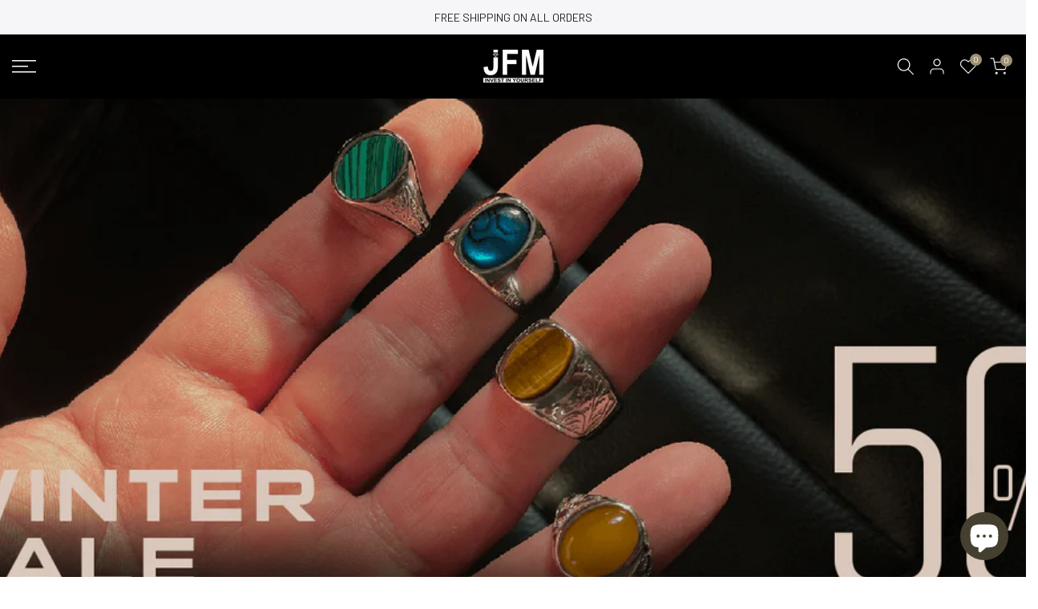

--- FILE ---
content_type: text/html; charset=utf-8
request_url: https://www.jewelsformen.com/
body_size: 43631
content:
<!doctype html><html class="t4sp-theme t4s-wrapper__full_width rtl_false swatch_color_style_1 pr_border_style_1 pr_img_effect_1 enable_eff_img1_false badge_shape_2 css_for_wis_app_true shadow_round_img_false t4s-header__sidebar is-remove-unavai-2 t4_compare_false is-catalog__mode-false t4s-sidebar-qv t4s-cart-count-0 t4s-pr-ellipsis-true
 no-js" lang="en">
  <head>
  







      

      
<script type="text/javascript">
var a = window.performance && window.performance.mark;
if (a) {
  window.performance.mark("shopsheriff.amp-snippet.start");
}
var doc = document;
var redirect = "/cart" === window.location.pathname
&& (doc.referrer.includes("ampproject.org") || doc.referrer.includes("/a/s/") || doc.referrer.includes("amp.jewelsformen.com"))
&& !doc.location.search.includes("utm");

if(redirect) {
  var f = doc.location.search ? "&" : "?";
  window.location =
    window.location.origin
  + window.location.pathname
  + f
  + "utm_source=shopsheriff&utm_medium=amp&utm_campaign=shopsheriff&utm_content=add-to-cart";
}
if (a) {
  window.performance.mark("shopsheriff.amp-snippet.end");
}
      </script>


   <link rel="amphtml" href="https://amp.jewelsformen.com/">




    <!-- Google tag (gtag.js) -->
<script async src="https://www.googletagmanager.com/gtag/js?id=G-ML375E16D2"></script>
<script>
  window.dataLayer = window.dataLayer || [];
  function gtag(){dataLayer.push(arguments);}
  gtag('js', new Date());

  gtag('config', 'G-ML375E16D2');
</script><script src="//apps.anhkiet.info/prevent-content-theft/scripts/970fdd4c0f5acfed35232a6c14d63caa.js?token=20260115084241" type="text/javascript"></script>
    
<!-- starapps_core_start -->
<!-- This code is automatically managed by StarApps Studio -->
<!-- Please contact support@starapps.studio for any help -->
<!-- File location: snippets/starapps-core.liquid -->


<script type="application/json" sa-language-info="true" data-no-instant="true">{"current_language":"en", "default_language":"en", "money_format":"\u003cspan class=\"money conversion-bear-money\"\u003e${{amount}}\u003c\/span\u003e"}</script>

    
<!-- starapps_core_end -->

    <meta charset="utf-8">
    <meta http-equiv="X-UA-Compatible" content="IE=edge">
    <meta name="viewport" content="width=device-width, initial-scale=1, height=device-height, minimum-scale=1.0, maximum-scale=1.0">
    <meta name="theme-color" content="#fff">
    <link rel="canonical" href="https://www.jewelsformen.com/">
    <link rel="preconnect" href="https://cdn.shopify.com" crossorigin><link rel="shortcut icon" type="image/png" href="//www.jewelsformen.com/cdn/shop/files/logo_jfm.jpg?v=1616918822&width=32"><link rel="apple-touch-icon-precomposed" type="image/png" sizes="152x152" href="//www.jewelsformen.com/cdn/shop/files/logo_jfm.jpg?v=1616918822&width=152"><title>Men&#39;s Gold &amp; Silver Rings | Necklaces &amp; Chains | Bracelets &amp; Pendants &ndash; J  F  M</title>
    <meta name="description" content="JFM offers the latest trends of men&#39;s gold &amp; silver rings, necklaces, bracelets, earrings and more. Check out our exclusive collections of jewelry and order today!"><meta name="keywords" content="mens emerald rings, mens ruby rings, mens gemstone rings, silver rings for men, mens solid silver rings, mens turquoise rings, mens solid gold rings, mens blue sapphire ring, mens gothic rings, mens statement rings, chain necklaces silver, chain bracelets"/><meta name="author" content="jewelsformen"><meta property="og:site_name" content="J  F  M">
<meta property="og:url" content="https://www.jewelsformen.com/">
<meta property="og:title" content="Men&#39;s Gold &amp; Silver Rings | Necklaces &amp; Chains | Bracelets &amp; Pendants">
<meta property="og:type" content="website">
<meta property="og:description" content="JFM offers the latest trends of men&#39;s gold &amp; silver rings, necklaces, bracelets, earrings and more. Check out our exclusive collections of jewelry and order today!"><meta property="og:image" content="http://www.jewelsformen.com/cdn/shop/files/gold_ring_jfm_banner_1.jpg?v=1646739514"><meta property="og:image:secure_url" content="https://www.jewelsformen.com/cdn/shop/files/gold_ring_jfm_banner_1.jpg?v=1646739514">
      <meta property="og:image:width" content="1500"><meta property="og:image:height" content="700"><meta name="twitter:card" content="summary_large_image">
<meta name="twitter:title" content="Men&#39;s Gold &amp; Silver Rings | Necklaces &amp; Chains | Bracelets &amp; Pendants">
<meta name="twitter:description" content="JFM offers the latest trends of men&#39;s gold &amp; silver rings, necklaces, bracelets, earrings and more. Check out our exclusive collections of jewelry and order today!">

<script src="//www.jewelsformen.com/cdn/shop/t/41/assets/lazysizes.min.js?v=9968882560626544631661777080" async="async"></script>
    <script src="//www.jewelsformen.com/cdn/shop/t/41/assets/global.min.js?v=67260869768867602081661777080" defer="defer"></script>
    <script>window.performance && window.performance.mark && window.performance.mark('shopify.content_for_header.start');</script><meta name="facebook-domain-verification" content="dvganxjlu9wavoi2m1e74jj549mrle">
<meta name="facebook-domain-verification" content="gkidf4c4oe2mas6j5rmwxs9r35yu45">
<meta name="google-site-verification" content="wkY5u_YCxADMDdn257BfTVhZ81uqCmeiKuONcYFYVP8">
<meta id="shopify-digital-wallet" name="shopify-digital-wallet" content="/9484808/digital_wallets/dialog">
<link rel="alternate" hreflang="x-default" href="https://www.jewelsformen.com/">
<link rel="alternate" hreflang="en" href="https://www.jewelsformen.com/">
<link rel="alternate" hreflang="en-FR" href="https://www.jewelsformen.com/en-fr">
<link rel="alternate" hreflang="en-IE" href="https://www.jewelsformen.com/en-ie">
<link rel="alternate" hreflang="en-NL" href="https://www.jewelsformen.com/en-nl">
<script async="async" src="/checkouts/internal/preloads.js?locale=en-US"></script>
<script id="shopify-features" type="application/json">{"accessToken":"68715b4329e6a035dfc6e39f4f2a7b09","betas":["rich-media-storefront-analytics"],"domain":"www.jewelsformen.com","predictiveSearch":true,"shopId":9484808,"locale":"en"}</script>
<script>var Shopify = Shopify || {};
Shopify.shop = "menmen.myshopify.com";
Shopify.locale = "en";
Shopify.currency = {"active":"USD","rate":"1.0"};
Shopify.country = "US";
Shopify.theme = {"name":"Kalles-4.0.5 official","id":135093485827,"schema_name":"Kalles","schema_version":"4.0.5","theme_store_id":null,"role":"main"};
Shopify.theme.handle = "null";
Shopify.theme.style = {"id":null,"handle":null};
Shopify.cdnHost = "www.jewelsformen.com/cdn";
Shopify.routes = Shopify.routes || {};
Shopify.routes.root = "/";</script>
<script type="module">!function(o){(o.Shopify=o.Shopify||{}).modules=!0}(window);</script>
<script>!function(o){function n(){var o=[];function n(){o.push(Array.prototype.slice.apply(arguments))}return n.q=o,n}var t=o.Shopify=o.Shopify||{};t.loadFeatures=n(),t.autoloadFeatures=n()}(window);</script>
<script id="shop-js-analytics" type="application/json">{"pageType":"index"}</script>
<script defer="defer" async type="module" src="//www.jewelsformen.com/cdn/shopifycloud/shop-js/modules/v2/client.init-shop-cart-sync_IZsNAliE.en.esm.js"></script>
<script defer="defer" async type="module" src="//www.jewelsformen.com/cdn/shopifycloud/shop-js/modules/v2/chunk.common_0OUaOowp.esm.js"></script>
<script type="module">
  await import("//www.jewelsformen.com/cdn/shopifycloud/shop-js/modules/v2/client.init-shop-cart-sync_IZsNAliE.en.esm.js");
await import("//www.jewelsformen.com/cdn/shopifycloud/shop-js/modules/v2/chunk.common_0OUaOowp.esm.js");

  window.Shopify.SignInWithShop?.initShopCartSync?.({"fedCMEnabled":true,"windoidEnabled":true});

</script>
<script>(function() {
  var isLoaded = false;
  function asyncLoad() {
    if (isLoaded) return;
    isLoaded = true;
    var urls = ["https:\/\/loox.io\/widget\/4y-K8j59Ec\/loox.1617013816508.js?shop=menmen.myshopify.com","https:\/\/app.carti.io\/js\/carti.js?shop=menmen.myshopify.com","\/\/cdn.shopify.com\/proxy\/9d54029543efa93de86ce7def7e3a14ca1b1aac7c4210fee510f395fb1446c9e\/apps.anhkiet.info\/prevent-content-theft\/scripts\/970fdd4c0f5acfed35232a6c14d63caa.js?token=20231202015933\u0026shop=menmen.myshopify.com\u0026sp-cache-control=cHVibGljLCBtYXgtYWdlPTkwMA"];
    for (var i = 0; i < urls.length; i++) {
      var s = document.createElement('script');
      s.type = 'text/javascript';
      s.async = true;
      s.src = urls[i];
      var x = document.getElementsByTagName('script')[0];
      x.parentNode.insertBefore(s, x);
    }
  };
  if(window.attachEvent) {
    window.attachEvent('onload', asyncLoad);
  } else {
    window.addEventListener('load', asyncLoad, false);
  }
})();</script>
<script id="__st">var __st={"a":9484808,"offset":10800,"reqid":"3a87f805-3d20-4c70-ba90-627c7c3214ac-1768455761","pageurl":"www.jewelsformen.com\/","u":"da96d457904a","p":"home"};</script>
<script>window.ShopifyPaypalV4VisibilityTracking = true;</script>
<script id="captcha-bootstrap">!function(){'use strict';const t='contact',e='account',n='new_comment',o=[[t,t],['blogs',n],['comments',n],[t,'customer']],c=[[e,'customer_login'],[e,'guest_login'],[e,'recover_customer_password'],[e,'create_customer']],r=t=>t.map((([t,e])=>`form[action*='/${t}']:not([data-nocaptcha='true']) input[name='form_type'][value='${e}']`)).join(','),a=t=>()=>t?[...document.querySelectorAll(t)].map((t=>t.form)):[];function s(){const t=[...o],e=r(t);return a(e)}const i='password',u='form_key',d=['recaptcha-v3-token','g-recaptcha-response','h-captcha-response',i],f=()=>{try{return window.sessionStorage}catch{return}},m='__shopify_v',_=t=>t.elements[u];function p(t,e,n=!1){try{const o=window.sessionStorage,c=JSON.parse(o.getItem(e)),{data:r}=function(t){const{data:e,action:n}=t;return t[m]||n?{data:e,action:n}:{data:t,action:n}}(c);for(const[e,n]of Object.entries(r))t.elements[e]&&(t.elements[e].value=n);n&&o.removeItem(e)}catch(o){console.error('form repopulation failed',{error:o})}}const l='form_type',E='cptcha';function T(t){t.dataset[E]=!0}const w=window,h=w.document,L='Shopify',v='ce_forms',y='captcha';let A=!1;((t,e)=>{const n=(g='f06e6c50-85a8-45c8-87d0-21a2b65856fe',I='https://cdn.shopify.com/shopifycloud/storefront-forms-hcaptcha/ce_storefront_forms_captcha_hcaptcha.v1.5.2.iife.js',D={infoText:'Protected by hCaptcha',privacyText:'Privacy',termsText:'Terms'},(t,e,n)=>{const o=w[L][v],c=o.bindForm;if(c)return c(t,g,e,D).then(n);var r;o.q.push([[t,g,e,D],n]),r=I,A||(h.body.append(Object.assign(h.createElement('script'),{id:'captcha-provider',async:!0,src:r})),A=!0)});var g,I,D;w[L]=w[L]||{},w[L][v]=w[L][v]||{},w[L][v].q=[],w[L][y]=w[L][y]||{},w[L][y].protect=function(t,e){n(t,void 0,e),T(t)},Object.freeze(w[L][y]),function(t,e,n,w,h,L){const[v,y,A,g]=function(t,e,n){const i=e?o:[],u=t?c:[],d=[...i,...u],f=r(d),m=r(i),_=r(d.filter((([t,e])=>n.includes(e))));return[a(f),a(m),a(_),s()]}(w,h,L),I=t=>{const e=t.target;return e instanceof HTMLFormElement?e:e&&e.form},D=t=>v().includes(t);t.addEventListener('submit',(t=>{const e=I(t);if(!e)return;const n=D(e)&&!e.dataset.hcaptchaBound&&!e.dataset.recaptchaBound,o=_(e),c=g().includes(e)&&(!o||!o.value);(n||c)&&t.preventDefault(),c&&!n&&(function(t){try{if(!f())return;!function(t){const e=f();if(!e)return;const n=_(t);if(!n)return;const o=n.value;o&&e.removeItem(o)}(t);const e=Array.from(Array(32),(()=>Math.random().toString(36)[2])).join('');!function(t,e){_(t)||t.append(Object.assign(document.createElement('input'),{type:'hidden',name:u})),t.elements[u].value=e}(t,e),function(t,e){const n=f();if(!n)return;const o=[...t.querySelectorAll(`input[type='${i}']`)].map((({name:t})=>t)),c=[...d,...o],r={};for(const[a,s]of new FormData(t).entries())c.includes(a)||(r[a]=s);n.setItem(e,JSON.stringify({[m]:1,action:t.action,data:r}))}(t,e)}catch(e){console.error('failed to persist form',e)}}(e),e.submit())}));const S=(t,e)=>{t&&!t.dataset[E]&&(n(t,e.some((e=>e===t))),T(t))};for(const o of['focusin','change'])t.addEventListener(o,(t=>{const e=I(t);D(e)&&S(e,y())}));const B=e.get('form_key'),M=e.get(l),P=B&&M;t.addEventListener('DOMContentLoaded',(()=>{const t=y();if(P)for(const e of t)e.elements[l].value===M&&p(e,B);[...new Set([...A(),...v().filter((t=>'true'===t.dataset.shopifyCaptcha))])].forEach((e=>S(e,t)))}))}(h,new URLSearchParams(w.location.search),n,t,e,['guest_login'])})(!0,!0)}();</script>
<script integrity="sha256-4kQ18oKyAcykRKYeNunJcIwy7WH5gtpwJnB7kiuLZ1E=" data-source-attribution="shopify.loadfeatures" defer="defer" src="//www.jewelsformen.com/cdn/shopifycloud/storefront/assets/storefront/load_feature-a0a9edcb.js" crossorigin="anonymous"></script>
<script data-source-attribution="shopify.dynamic_checkout.dynamic.init">var Shopify=Shopify||{};Shopify.PaymentButton=Shopify.PaymentButton||{isStorefrontPortableWallets:!0,init:function(){window.Shopify.PaymentButton.init=function(){};var t=document.createElement("script");t.src="https://www.jewelsformen.com/cdn/shopifycloud/portable-wallets/latest/portable-wallets.en.js",t.type="module",document.head.appendChild(t)}};
</script>
<script data-source-attribution="shopify.dynamic_checkout.buyer_consent">
  function portableWalletsHideBuyerConsent(e){var t=document.getElementById("shopify-buyer-consent"),n=document.getElementById("shopify-subscription-policy-button");t&&n&&(t.classList.add("hidden"),t.setAttribute("aria-hidden","true"),n.removeEventListener("click",e))}function portableWalletsShowBuyerConsent(e){var t=document.getElementById("shopify-buyer-consent"),n=document.getElementById("shopify-subscription-policy-button");t&&n&&(t.classList.remove("hidden"),t.removeAttribute("aria-hidden"),n.addEventListener("click",e))}window.Shopify?.PaymentButton&&(window.Shopify.PaymentButton.hideBuyerConsent=portableWalletsHideBuyerConsent,window.Shopify.PaymentButton.showBuyerConsent=portableWalletsShowBuyerConsent);
</script>
<script data-source-attribution="shopify.dynamic_checkout.cart.bootstrap">document.addEventListener("DOMContentLoaded",(function(){function t(){return document.querySelector("shopify-accelerated-checkout-cart, shopify-accelerated-checkout")}if(t())Shopify.PaymentButton.init();else{new MutationObserver((function(e,n){t()&&(Shopify.PaymentButton.init(),n.disconnect())})).observe(document.body,{childList:!0,subtree:!0})}}));
</script>
<link id="shopify-accelerated-checkout-styles" rel="stylesheet" media="screen" href="https://www.jewelsformen.com/cdn/shopifycloud/portable-wallets/latest/accelerated-checkout-backwards-compat.css" crossorigin="anonymous">
<style id="shopify-accelerated-checkout-cart">
        #shopify-buyer-consent {
  margin-top: 1em;
  display: inline-block;
  width: 100%;
}

#shopify-buyer-consent.hidden {
  display: none;
}

#shopify-subscription-policy-button {
  background: none;
  border: none;
  padding: 0;
  text-decoration: underline;
  font-size: inherit;
  cursor: pointer;
}

#shopify-subscription-policy-button::before {
  box-shadow: none;
}

      </style>

<script>window.performance && window.performance.mark && window.performance.mark('shopify.content_for_header.end');</script>
<link rel="stylesheet" href="https://fonts.googleapis.com/css?family=Barlow+Condensed:300,300i,400,400i,500,500i,600,600i,700,700i,800,800i|Barlow:300,300i,400,400i,500,500i,600,600i,700,700i,800,800i|Poppins:300,300i,400,400i,500,500i,600,600i,700,700i,800,800i&display=swap" media="print" onload="this.media='all'"><link href="//www.jewelsformen.com/cdn/shop/t/41/assets/base.min.css?v=14774597393965242171661777078" rel="stylesheet" type="text/css" media="all" /><style data-shopify>:root {
        
         /* CSS Variables */
        --wrapper-mw      : 1420px;
        --font-family-1   : Barlow Condensed;
        --font-family-2   : Barlow;
        --font-family-3   : Poppins;
        --font-body-family   : Barlow;
        --font-heading-family: Barlow Condensed;
       
        
        --t4s-success-color       : #428445;
        --t4s-success-color-rgb   : 66, 132, 69;
        --t4s-warning-color       : #e0b252;
        --t4s-warning-color-rgb   : 224, 178, 82;
        --t4s-error-color         : #EB001B;
        --t4s-error-color-rgb     : 235, 0, 27;
        --t4s-light-color         : #ffffff;
        --t4s-dark-color          : #222222;
        --t4s-highlight-color     : #ec0101;
        --t4s-tooltip-background  : #383838;
        --t4s-tooltip-color       : #fff;
        --loading-bar-color       : #878787;
        --primary-sw-color        : #333;
        --primary-sw-color-rgb    : 51, 51, 51;
        --border-sw-color         : #dddddd;
        --secondary-sw-color      : #878787;
        --primary-price-color     : #b12020;
        --secondary-price-color   : #333333;
        
        --t4s-body-background     : #fff;
        --text-color              : #333;
        --text-color-rgb          : 51, 51, 51;
        --heading-color           : #222222;
        --accent-color            : #333333;
        --accent-color-rgb        : 51, 51, 51;
        --accent-color-darken     : #0d0d0d;
        --accent-color-hover      : var(--accent-color-darken);
        --secondary-color         : #222222;
        --secondary-color-rgb     : 34, 34, 34;
        --link-color              : #333333;
        --link-color-hover        : #9e9173;
        --border-color            : #dddddd;
        --border-color-rgb        : 221, 221, 221;
        --border-primary-color    : #333333;
        --button-background       : #383838;
        --button-color            : #f5f5f5;
        --button-background-hover : #333333;
        --button-color-hover      : #fff;

        --sale-badge-background    : #b12020;
        --sale-badge-color         : #fff;
        --new-badge-background     : #9e9173;
        --new-badge-color          : #fff;
        --preorder-badge-background: #bbc3ac;
        --preorder-badge-color     : #fff;
        --soldout-badge-background : #878787;
        --soldout-badge-color      : #fff;
        --custom-badge-background  : #bbc3ac;
        --custom-badge-color       : #fff;/* Shopify related variables */
        --payment-terms-background-color: ;
        
        --lz-background: #f5f5f5;
        --lz-img: url("//www.jewelsformen.com/cdn/shop/t/41/assets/t4s_loader.svg?v=136965705972451910281661932069");}

    html {
      font-size: 62.5%;
      height: 100%;
    }

    body {
      margin: 0;
      font-size:14px;
      letter-spacing: 0;
      color: var(--text-color);
      font-family: var(--font-body-family);
      line-height: 1.7;
      font-weight: 400;
      -webkit-font-smoothing: auto;
      -moz-osx-font-smoothing: auto;
    }
    /*
    @media screen and (min-width: 750px) {
      body {
        font-size: 1.6rem;
      }
    }
    */

    h1, h2, h3, h4, h5, h6, .t4s_as_title {
      color: var(--heading-color);
      font-family: var(--font-heading-family);
      line-height: 1.4;
      font-weight: 600;
      letter-spacing: 0.3;
    }
    h1 { font-size: 37px }
    h2 { font-size: 29px }
    h3 { font-size: 23px }
    h4 { font-size: 18px }
    h5 { font-size: 17px }
    h6 { font-size: 15.5px }
    a,.t4s_as_link {
      /* font-family: var(--font-link-family); */
      color: var(--link-color);
    }
    a:hover,.t4s_as_link:hover {
      color: var(--link-color-hover);
    }
    button,
    input,
    optgroup,
    select,
    textarea {
      border-color: var(--border-color);
    }
    .t4s_as_button,
    button,
    input[type="button"]:not(.t4s-btn),
    input[type="reset"],
    input[type="submit"]:not(.t4s-btn) {
      font-family: var(--font-button-family);
      color: var(--button-color);
      background-color: var(--button-background);
      border-color: var(--button-background);
    }
    .t4s_as_button:hover,
    button:hover,
    input[type="button"]:not(.t4s-btn):hover, 
    input[type="reset"]:hover,
    input[type="submit"]:not(.t4s-btn):hover  {
      color: var(--button-color-hover);
      background-color: var(--button-background-hover);
      border-color: var(--button-background-hover);
    }
    
    .t4s-cp,.t4s-color-accent { color : var(--accent-color) }.t4s-ct,.t4s-color-text { color : var(--text-color) }.t4s-ch,.t4ss-color-heading { color : var(--heading-color) }.t4s-csecondary { color : var(--secondary-color ) }
    
    .t4s-fnt-fm-1 {
      font-family: var(--font-family-1) !important;
    }
    .t4s-fnt-fm-2 {
      font-family: var(--font-family-2) !important;
    }
    .t4s-fnt-fm-3 {
      font-family: var(--font-family-3) !important;
    }
    .t4s-cr {
        color: var(--t4s-highlight-color);
    }
    .t4s-price__sale { color: var(--primary-price-color); }</style><script>
  document.documentElement.className = document.documentElement.className.replace('no-js', 'js');(function() { document.documentElement.className += ((window.CSS && window.CSS.supports('(position: sticky) or (position: -webkit-sticky)')) ? ' t4sp-sticky' : ' t4sp-no-sticky'); document.documentElement.className += (window.matchMedia('(-moz-touch-enabled: 1), (hover: none)')).matches ? ' t4sp-no-hover' : ' t4sp-hover'; window.onpageshow = function() { if (performance.navigation.type === 2) {document.dispatchEvent(new CustomEvent('cart:refresh'))} }; }());</script><script>var loox_global_hash = '1767694796253';</script><style>.loox-reviews-default { max-width: 1200px; margin: 0 auto; }.loox-rating .loox-icon { color:#9E9173; }
:root { --lxs-rating-icon-color: #9E9173; }</style><svg xmlns="http://www.w3.org/2000/svg" style="display: none" id="loox-rating-icon-svg-store">
	<defs>
		<clipPath id="looxicons-rating-icon-fill_star-pointy-fill__a">
			<path d="M0 0h24v24H0z" />
		</clipPath>

		<clipPath id="looxicons-rating-icon-line_star-pointy-line__a">
			<path d="M0 0h24v24H0z" />
		</clipPath>
	</defs>
	<symbol id="looxicons-rating-icon-fill" viewBox="0 0 24 24" fill="currentcolor">
		<g clip-path="url(#star-pointy-fill__a)">
			<path
				d="m12 19.261-7.416 4.151 1.656-8.335L0 9.306l8.44-1.002L12 .588l3.56 7.717L24 9.306l-6.24 5.77 1.656 8.336L12 19.262Z"
			/>
		</g>
	</symbol>
	<symbol id="looxicons-rating-icon-line" viewBox="0 0 24 24" fill="currentcolor">
		<g clip-path="url(#star-pointy-line__a)">
			<path
				d="m12 19.261-7.416 4.151 1.656-8.335L0 9.306l8.44-1.002L12 .588l3.56 7.717L24 9.306l-6.24 5.77 1.656 8.336L12 19.262Zm0-2.41 4.465 2.5-.997-5.019 3.756-3.475-5.081-.602L12 5.608l-2.143 4.648-5.081.601 3.756 3.475-.997 5.019L12 16.85Z"
			/>
		</g>
	</symbol>
	<defs>
		<style>
			.lx-icon-fill {
				--lx-fill-width: calc(100% - var(--lx-rating-percent, 0%));
				clip-path: inset(0 var(--lx-fill-width, 0) 0 0);
			}
			.lx-icon-line {
				clip-path: inset(0 0 0 var(--lx-rating-percent, 0%));
			}
			[data-lx-fill='empty'] {
				--lx-rating-percent: 0%;
			}
			[data-lx-fill='half'] {
				--lx-rating-percent: 50%;
			}
			[data-lx-fill='full'] {
				--lx-rating-percent: 100%;
			}
		</style>

		<g id="looxicons-rating-icon">
			<use href="#looxicons-rating-icon-line" class="lx-icon-line"></use>
			<use href="#looxicons-rating-icon-fill" class="lx-icon-fill"></use>
		</g>
	</defs>
</svg>

<script type="text/javascript">
    //var sm_quantity_selector_attr = 'id';
    var sm_override_checkout_button = true;
  	
    var sm_is_cart_page = false;
	
</script>

<style>
#gift_container, #gift_container .giftContainerContent, #smProductDetailGiftWrapper {
  all: unset;
}

#gift_container .giftContainerContent *, #smProductDetailGiftWrapper * {
	all: unset;
}

#sticky_gift_icon.stickyGartRight {
  	right: 20px;
    bottom: 20px;
}
#sticky_gift_icon {
    position: fixed;
    bottom: 200px;
    right: 15px;
    z-index: 9999;
}
#sticky_gift_icon a {
    text-decoration: none;
    font-size: 20px;
    color: #34495e;
}
#sticky_gift_icon span {
    display: block;
    -webkit-border-radius: 40px;
    -moz-border-radius: 40px;
    border-radius: 40px;
    background-color: rgba(255,255,255,.9);
    -webkit-box-shadow: 1px 1px 5px grey;
    -moz-box-shadow: 1px 1px 5px grey;
    box-shadow: 1px 1px 5px grey;
    padding: 10px;
    width: 40px;
    height: 40px;
    margin: 0 auto;
    line-height: 40px !important;
    text-align: center;
    text-align: -moz-center;
    text-align: -webkit-center;
    position: relative;
    box-sizing: content-box !important;
    z-index: 1;
}
#sticky_gift_icon mark {
    -webkit-border-radius: 20px;
    -moz-border-radius: 20px;
    border-radius: 20px;
    border: 2px solid #FFF;
    width: 20px;
    height: 20px;
    background-color: #FF6B6B;
    position: absolute;
    top: -5px;
    left: -10px;
    font-size: 10px;
    line-height: 20px;
    font-family: Roboto,sans-serif;
    color: #FFF;
    font-weight: 700;
    box-sizing: content-box !important;
}
#sticky_gift_icon svg.showGifts {
  	height: 30px;
	width: 30px;
	margin-top: 3px;
	vertical-align: inherit;
}
#sticky_gift_icon svg.hideGifts {
  	height: 25px;
    width: 25px;
    margin-top: 8px;
  	display: none;
  	vertical-align: inherit;
}

#gift_container {
  color:black;
  position: fixed;
  z-index: 9999999;
  bottom: 95px;
  right: 20px;
  max-height: 80%;
  overflow-y: scroll;
  overflow-x: hidden;
  -webkit-box-shadow: rgba(0, 0, 0, 0.16) 0px 5px 40px, rgb(0, 0, 0) 0px 5px 0px 0px inset !important;
  -moz-box-shadow: rgba(0, 0, 0, 0.16) 0px 5px 40px, rgb(0, 0, 0) 0px 5px 0px 0px inset !important;
  box-shadow: rgba(0, 0, 0, 0.16) 0px 5px 40px, rgb(0, 0, 0) 0px 5px 0px 0px inset !important;
  -moz-border-radius: 8px;
  -webkit-border-radius: 8px;
  border-radius: 8px;
  font-size: 13px;
  font-family: -apple-system, BlinkMacSystemFont, 'Segoe UI', Roboto, Oxygen, Ubuntu, Cantarell, 'Open Sans', 'Helvetica Neue', sans-serif;
}

#gift_container .giftContainerContent {
  float: right;
  background: white;
  width: 320px;
  position: relative;
  padding: 10px 10px 0px 10px;
  display:none;
}

#gift_container .giftContainerContent .giftWrapper {
    color: black;
  	padding: 5px;
  	margin: 0px 0px 10px;
	background:rgb(255, 255, 255) none repeat scroll 0% 0%;
	border-radius: 5px;
  	-webkit-border-radius: 5px;
  	-moz-border-radius: 5px;
  	-webkit-box-shadow: rgba(0, 0, 0, 0.1) 0px 4px 15px 0px, rgba(0, 0, 0, 0.1) 0px 1px 2px 0px;
  	-moz-box-shadow: rgba(0, 0, 0, 0.1) 0px 4px 15px 0px, rgba(0, 0, 0, 0.1) 0px 1px 2px 0px;
	box-shadow: rgba(0, 0, 0, 0.1) 0px 4px 15px 0px, rgba(0, 0, 0, 0.1) 0px 1px 2px 0px;
	position: relative;
  	display: block;
}

#gift_container .giftContainerContent .orderGiftsTitle, #gift_container .giftContainerContent .productsToOfferGiftsTitle {
  	text-align: center;
	padding: 5px;
	margin: 0 auto;
	font-weight: bold;
	display: block;
	border-bottom: 1px solid gray;
	width: 95%;
}

#gift_container .giftContainerContent ul {
	display: inline;
}
#gift_container .giftContainerContent li{
	padding: 10px 20px;
	display: block;
}
#gift_container .giftContainerContent li img{
	width: 22%;
	float: left;
	display: block;
}
#gift_container .giftContainerContent .smItems{
	width: 70%;
	display: block;
	float: left;
  	margin-left: 5%;
}

#gift_container .giftContainerContent .giftWrapper a {
  	display: inline;
    cursor: pointer;
    text-decoration: underline;
}

#gift_container.removeLinks .giftContainerContent .giftWrapper .smItems a, #gift_container.removeLinks .giftContainerContent .giftWrapper .alreadyInCartGiftTitle a {
    cursor: inherit;
    text-decoration: none;
}

#gift_container .giftContainerContent .smAddGiftToCart {
  	padding: 4px 10px;
    margin-top: 4px;
    background:rgba(168, 168, 168, 0.46) none repeat scroll 0% 0%;
    border-radius: 2px;
    position: relative;
    display: block;
    font-weight: bold;
    cursor: pointer;
}

#gift_container .giftContainerContent .giftAlreadyInCart, #gift_container .giftContainerContent .giftLineAlreadyInCart {
  	padding: 5px 20px;
	display: block;
  	text-align: center;
}
#gift_container .giftContainerContent .giftAlreadyInCart a, #gift_container .giftContainerContent .giftLineAlreadyInCart a {
  	font-weight: bold;
}
#gift_container .giftContainerContent .removeFromCart {
  	display: block;
    margin-top: 10px;
    cursor: pointer;
    text-decoration: underline;
}


#gift_container .giftContainerContent .item-variants select {
	display: block;
	color: #444;
	padding: .3em 1.0em .3em .3em;
	width: 100%;
	max-width: 100%;
	box-sizing: border-box;
	margin-top: 2px;
	border: 1px solid #aaa;
	-moz-border-radius: .2em;
  	-webkit-border-radius: .2em;
  	border-radius: .2em;
	-moz-appearance: none;
	-webkit-appearance: none;
	appearance: none;
	background-color: #fff;
	background-image: url('data:image/svg+xml;charset=US-ASCII,<svg version="1.1" id="Capa_1" xmlns="http://www.w3.org/2000/svg" xmlns:xlink="http://www.w3.org/1999/xlink" x="0px" y="0px"	 width="292.362px" height="292.362px" viewBox="0 0 292.362 292.362" style="enable-background:new 0 0 292.362 292.362;"	 xml:space="preserve"><g>	<path d="M286.935,69.377c-3.614-3.617-7.898-5.424-12.848-5.424H18.274c-4.952,0-9.233,1.807-12.85,5.424		C1.807,72.998,0,77.279,0,82.228c0,4.948,1.807,9.229,5.424,12.847l127.907,127.907c3.621,3.617,7.902,5.428,12.85,5.428		s9.233-1.811,12.847-5.428L286.935,95.074c3.613-3.617,5.427-7.898,5.427-12.847C292.362,77.279,290.548,72.998,286.935,69.377z"/></g><g></g><g></g><g></g><g></g><g></g><g></g><g></g><g></g><g></g><g></g><g></g><g></g><g></g><g></g><g></g></svg>'), linear-gradient(to bottom, #ffffff 0%,#e5e5e5 100%);
	background-repeat: no-repeat, repeat;
	background-position: right .7em top 50%, 0 0;
	background-size: .65em auto, 100%;
}
#gift_container .giftContainerContent .item-variants select::-ms-expand {
	display: none;
}
#gift_container .giftContainerContent .item-variants select:hover {
	border-color: #888;
}
#gift_container .giftContainerContent .item-variants select:focus {
	border-color: #aaa;
	-moz-box-shadow: 0 0 1px 3px rgba(59, 153, 252, .7);
  	-webkit-box-shadow: 0 0 1px 3px rgba(59, 153, 252, .7);
  	box-shadow: 0 0 1px 3px rgba(59, 153, 252, .7);
	-moz-box-shadow: 0 0 0 3px -moz-mac-focusring;
  	-webkit-box-shadow: 0 0 0 3px -moz-mac-focusring;
  	box-shadow: 0 0 0 3px -moz-mac-focusring;
	color: #222;
	outline: none;
}
#gift_container .giftContainerContent .item-variants select option {
	font-weight:normal;
}

*[dir="rtl"] #gift_container .giftContainerContent .item-variants select, :root:lang(ar) #gift_container .giftContainerContent .item-variants select, :root:lang(iw) #gift_container .giftContainerContent .item-variants select {
	background-position: left .7em top 50%, 0 0;
	padding: .6em .8em .5em 1.4em;
}

#gift_container .giftContainerContent .item-variants select:disabled, #gift_container .giftContainerContent .item-variants select[aria-disabled=true] {
	color: graytext;
	background-image: url('data:image/svg+xml;charset=US-ASCII,<svg version="1.1" id="Capa_1" xmlns="http://www.w3.org/2000/svg" xmlns:xlink="http://www.w3.org/1999/xlink" x="0px" y="0px"	 width="292.362px" height="292.362px" viewBox="0 0 292.362 292.362" style="enable-background:new 0 0 292.362 292.362;"	 xml:space="preserve"><g>	<path d="M286.935,69.377c-3.614-3.617-7.898-5.424-12.848-5.424H18.274c-4.952,0-9.233,1.807-12.85,5.424		C1.807,72.998,0,77.279,0,82.228c0,4.948,1.807,9.229,5.424,12.847l127.907,127.907c3.621,3.617,7.902,5.428,12.85,5.428		s9.233-1.811,12.847-5.428L286.935,95.074c3.613-3.617,5.427-7.898,5.427-12.847C292.362,77.279,290.548,72.998,286.935,69.377z"/></g><g></g><g></g><g></g><g></g><g></g><g></g><g></g><g></g><g></g><g></g><g></g><g></g><g></g><g></g><g></g></svg>'),linear-gradient(to bottom, #ffffff 0%,#e5e5e5 100%);
}
#gift_container .giftContainerContent .item-variants select:disabled:hover, #gift_container .giftContainerContent .item-variants select[aria-disabled=true] {
	border-color: #aaa;
}
#gift_container .giftContainerContent:after {
  bottom: 100%;
  left: 89%;
  border: solid transparent;
  content: " ";
  height: 0;
  width: 0;
  position: absolute;
  pointer-events: none;
  border-bottom-color: white;
  border-width: 8px;
  margin-left: -8px;
}

#gift_container .button {
  background: #6394F8;
  color: white;
  text-align: center;
  padding: 12px;
  text-decoration: none;
  display: block;
  border-radius: 3px;
  font-size: 16px;
  margin: 25px 0 15px 0;
}
#gift_container .button:hover {
  background: #729ef9;
}

#gift_container .clearfix:after {
  content: "";
  display: table;
  clear: both;
}

#gift_container #overlaySection {
  display: none;
  width: 100%;
  height: 100%;
  position: absolute;
  top: 0;
  left: 0;
  background: white;
  opacity: 0.6;
  z-index: 99;
}


#smProductDetailGiftWrapper {
  position: relative;
  font-size: 13px;
  font-family: -apple-system, BlinkMacSystemFont, 'Segoe UI', Roboto, Oxygen, Ubuntu, Cantarell, 'Open Sans', 'Helvetica Neue', sans-serif;
  line-height: 1;
  -webkit-font-smoothing: antialiased;
  -moz-osx-font-smoothing: grayscale;
  color: #000;
  padding: 10px;
  margin: 20px 0px 50px;
  background:rgb(255, 255, 255) none repeat scroll 0% 0%;
  -webkit-border-radius: 5px;
  -moz-border-radius: 5px;
  border-radius: 5px;
  -webkit-box-shadow:rgba(0, 0, 0, 0.1) 0px 1px 1px 0px,rgba(0, 0, 0, 0.1) 0px 1px 1px 1px;
  -moz-box-shadow:rgba(0, 0, 0, 0.1) 0px 1px 1px 0px,rgba(0, 0, 0, 0.1) 0px 1px 1px 1px;
  box-shadow:rgba(0, 0, 0, 0.1) 0px 1px 1px 0px,rgba(0, 0, 0, 0.1) 0px 1px 1px 1px;
  display: block;
  clear:both;
}

#smProductDetailGiftWrapper.alreadyInCart {
  border: 1px solid #00800070;
  background: rgb(245, 251, 244);
}

#smProductDetailGiftWrapper .alreadyInCartProductTitle {
  display: block;
  text-align: center;
}
#smProductDetailGiftWrapper .alreadyInCartProductTitle a {
  cursor: pointer;
  text-decoration: underline;
  font-weight: bold;
}

#smProductDetailGiftMainWrapper.removeLinks .alreadyInCartProductTitle a {
    cursor: inherit;
    text-decoration: none;
}

#smProductDetailGiftWrapper .removeFromCart {
  display: block;
  text-align: center;
  margin-top: 20px;
  cursor: pointer;
  text-decoration: underline;
}


#smProductDetailGiftWrapper li {
	padding: 10px 20px;
    display: inline-block;
}

#smProductDetailGiftWrapper li img {
  width: 22%;
  float: left;
  display: block;
}
#smProductDetailGiftWrapper .smItems {
  width: 70%;
  display: block;
  float: left;
  margin-left: 5%;
}
#smProductDetailGiftWrapper .giftWrapper a, #smProductDetailGiftWrapper .giftLineAlreadyInCart a {
  display: inline;
  cursor: pointer;
}
#smProductDetailGiftWrapper .item-variants select {
  display: block;
  color:#444;
  padding: .5em 1.0em .3em .3em;
  width: 100%;
  max-width: 100%;
  box-sizing: border-box;
  margin-top: 6px;
  border: 1px solid #aaa;
  -moz-border-radius: .2em;
  -webkit-border-radius: .2em;
  border-radius: .2em;
  -moz-appearance: none;
  -webkit-appearance: none;
  appearance: none;
  background-color:#fff;
  background-image: url('data:image/svg+xml;charset=US-ASCII,<svg version="1.1" id="Capa_1" xmlns="http://www.w3.org/2000/svg" xmlns:xlink="http://www.w3.org/1999/xlink" x="0px" y="0px" width="292.362px" height="292.362px" viewBox="0 0 292.362 292.362" style="enable-background:new 0 0 292.362 292.362;" xml:space="preserve"><g> <path d="M286.935,69.377c-3.614-3.617-7.898-5.424-12.848-5.424H18.274c-4.952,0-9.233,1.807-12.85,5.424 C1.807,72.998,0,77.279,0,82.228c0,4.948,1.807,9.229,5.424,12.847l127.907,127.907c3.621,3.617,7.902,5.428,12.85,5.428 s9.233-1.811,12.847-5.428L286.935,95.074c3.613-3.617,5.427-7.898,5.427-12.847C292.362,77.279,290.548,72.998,286.935,69.377z"/></g><g></g><g></g><g></g><g></g><g></g><g></g><g></g><g></g><g></g><g></g><g></g><g></g><g></g><g></g><g></g></svg>'), linear-gradient(to bottom,#ffffff 0%,#e5e5e5 100%);
  background-repeat: no-repeat, repeat;
  background-position: right .7em top 50%, 0 0;
  background-size: .65em auto, 100%;
  text-align: left;
}

#smProductDetailGiftWrapper .item-name {
  display: block;
  cursor: pointer;
  text-decoration: underline;
  text-align: left;
}

#smProductDetailGiftMainWrapper.removeLinks .item-name, #smProductDetailGiftMainWrapper.removeLinks .alreadyInCartGiftTitle a, #smProductDetailGiftWrapper.removeLinks .item-name {
    cursor: inherit;
    text-decoration: none;
}

#smProductDetailGiftMainWrapper li.isInCart {
    padding: 10px 5px !important;
}
#smProductDetailGiftMainWrapper li.isInCart .giftLineAlreadyInCart img {
    margin-right: 15px !important;
}

#smProductDetailGiftWrapper .giftLineAlreadyInCart {
    padding: 15px !important;
    display: block;
    text-align: center;
}

#smProductDetailGiftWrapper .giftLineAlreadyInCart a {
    font-weight: bold;
}
#smProductDetailGiftWrapper .removeFromCart {
    display: block;
    margin-top: 10px;
    cursor: pointer;
    text-decoration: underline;
}

#smProductDetailGiftWrapper .item-variants select option {
  font-weight: normal;
}
#smProductDetailGiftWrapper .smAddGiftToCart {
  padding: 8px 8px;
  margin-top: 6px;
  background: rgba(168, 168, 168, 0.46) none repeat scroll 0% 0%;
  -moz-border-radius: 2px;
  -webkit-border-radius: 2px;
  border-radius: 2px;
  position: relative;
  display: block;
  font-weight: bold;
  cursor: pointer;
}
#smProductDetailGiftWrapper .productsToOfferGiftsTitle {
  text-align: center;
  padding: 5px;
  margin: 0 auto;
  font-weight: bold;
  display: block;
  border-bottom: 1px solid gray;
  width: 95%;
  margin-bottom: 20px;
  line-height: 20px;
}
#smProductDetailGiftWrapper .productsToOfferGiftsTitle a {
	cursor: pointer;
  	text-decoration: underline;
}

#gift_container  .offerGiftsUntilDate, #smProductDetailGiftWrapper .offerGiftsUntilDate {
  display: block;
  margin-top: 5px;
  text-align: center;
  border-top: 1px solid black;
  padding: 10px;
}

#gift_container  .offerGiftsUntilDateIcon, #smProductDetailGiftWrapper .offerGiftsUntilDateIcon {
  padding: 0 1.0em .3em .3em;
  background-color: #fff;
  background-image: url('data:image/svg+xml;charset=US-ASCII,<svg height="512pt" viewBox="0 0 512 512" width="512pt" xmlns="http://www.w3.org/2000/svg"><path d="m482 292.25v-246.25c0-8.285156-6.714844-15-15-15h-76v-16c0-8.285156-6.714844-15-15-15s-15 6.714844-15 15v16h-60v-16c0-8.285156-6.714844-15-15-15s-15 6.714844-15 15v16h-60v-16c0-8.285156-6.714844-15-15-15s-15 6.714844-15 15v16h-60v-16c0-8.285156-6.714844-15-15-15s-15 6.714844-15 15v16h-76c-8.285156 0-15 6.714844-15 15v391c0 8.285156 6.714844 15 15 15h249.804688c24.25 36.152344 65.488281 60 112.195312 60 74.4375 0 135-60.5625 135-135 0-32.070312-11.25-61.5625-30-84.75zm-391-231.25v15c0 8.285156 6.714844 15 15 15s15-6.714844 15-15v-15h60v15c0 8.285156 6.714844 15 15 15s15-6.714844 15-15v-15h60v15c0 8.285156 6.714844 15 15 15s15-6.714844 15-15v-15h60v15c0 8.285156 6.714844 15 15 15s15-6.714844 15-15v-15h61v60h-422v-60zm-61 361v-271h422v113.804688c-21.464844-14.394532-47.269531-22.804688-75-22.804688-47.398438 0-89.164062 24.558594-113.257812 61.613281-2.027344-1.023437-4.3125-1.613281-6.742188-1.613281h-30c-8.285156 0-15 6.714844-15 15s6.714844 15 15 15h22.722656c-3.386718 9.554688-5.730468 19.601562-6.882812 30h-15.839844c-8.285156 0-15 6.714844-15 15s6.714844 15 15 15h15.839844c1.152344 10.398438 3.492187 20.445312 6.882812 30zm347 60c-57.898438 0-105-47.101562-105-105s47.101562-105 105-105 105 47.101562 105 105-47.101562 105-105 105zm0 0"/><path d="m437 362h-45v-45c0-8.285156-6.714844-15-15-15s-15 6.714844-15 15v60c0 8.285156 6.714844 15 15 15h60c8.285156 0 15-6.714844 15-15s-6.714844-15-15-15zm0 0"/><path d="m136 182h-30c-8.285156 0-15 6.714844-15 15s6.714844 15 15 15h30c8.285156 0 15-6.714844 15-15s-6.714844-15-15-15zm0 0"/><path d="m136 242h-30c-8.285156 0-15 6.714844-15 15s6.714844 15 15 15h30c8.285156 0 15-6.714844 15-15s-6.714844-15-15-15zm0 0"/><path d="m136 302h-30c-8.285156 0-15 6.714844-15 15s6.714844 15 15 15h30c8.285156 0 15-6.714844 15-15s-6.714844-15-15-15zm0 0"/><path d="m227 212h30c8.285156 0 15-6.714844 15-15s-6.714844-15-15-15h-30c-8.285156 0-15 6.714844-15 15s6.714844 15 15 15zm0 0"/><path d="m227 272h30c8.285156 0 15-6.714844 15-15s-6.714844-15-15-15h-30c-8.285156 0-15 6.714844-15 15s6.714844 15 15 15zm0 0"/><path d="m136 362h-30c-8.285156 0-15 6.714844-15 15s6.714844 15 15 15h30c8.285156 0 15-6.714844 15-15s-6.714844-15-15-15zm0 0"/><path d="m347 212h30c8.285156 0 15-6.714844 15-15s-6.714844-15-15-15h-30c-8.285156 0-15 6.714844-15 15s6.714844 15 15 15zm0 0"/></svg>');
  background-repeat: no-repeat, repeat;
  background-size: 16px auto;
}

.productGiftIcon {
  	position: absolute !important;
    top: 10px !important;
    right: 10px !important;
    width: 15% !important;
    z-index: 1 !important;
    height: 15% !important;
    left: auto !important;
}
.svgTextValue {
  	display: inline-block;
    position: absolute;
    top: 50%;
    -webkit-transform: translateY(-50%);
    transform: translateY(-50%);
    left: 0;
    right: 0;
    margin: auto;
    text-align: center;
  	color: black;
}
.smGiftInCartVariants {
    display: block;
    margin-top: 5px;
    color: #444;
    padding: .3em 1.0em .3em .3em;
    box-sizing: border-box;
    border: 1px solid #aaa;
    background-color: #fff;
}
#smProductDetailGiftMainWrapper .item-original-price {
    margin-top: 5px;
}
#smProductDetailGiftWrapper .item-original-price {
    margin-top: 5px;
}

</style>
<div style="display:none" id="sticky_gift_icon" class="stickyGartRight">
  <a href="#">
    <span style="background-size: 30px;background-repeat: no-repeat;background-position: center; background-color:#ffffff">
        <svg class="showGifts" version="1.1" id="Capa_1" xmlns="http://www.w3.org/2000/svg" xmlns:xlink="http://www.w3.org/1999/xlink" x="0px" y="0px" viewBox="0 0 512 512" style="enable-background:new 0 0 512 512;" xml:space="preserve">
            <g>
                <g>
                    <path d="M32,271.692v192c0,17.664,14.368,32,32,32h160v-224H32z"></path>
                </g>
            </g>
            <g>
                <g>
                    <path d="M480,143.692H378.752c7.264-4.96,13.504-9.888,17.856-14.304c25.824-25.952,25.824-68.192,0-94.144
                        c-25.088-25.28-68.8-25.216-93.856,0c-13.888,13.92-50.688,70.592-45.6,108.448h-2.304c5.056-37.856-31.744-94.528-45.6-108.448
                        c-25.088-25.216-68.8-25.216-93.856,0C89.6,61.196,89.6,103.436,115.36,129.388c4.384,4.416,10.624,9.344,17.888,14.304H32
                        c-17.632,0-32,14.368-32,32v48c0,8.832,7.168,16,16,16h208v-64h64v64h208c8.832,0,16-7.168,16-16v-48
                        C512,158.06,497.664,143.692,480,143.692z M222.112,142.636c0,0-1.344,1.056-5.92,1.056c-22.112,0-64.32-22.976-78.112-36.864
                        c-13.408-13.504-13.408-35.52,0-49.024c6.496-6.528,15.104-10.112,24.256-10.112c9.12,0,17.728,3.584,24.224,10.112
                        C208.128,79.5,229.568,134.924,222.112,142.636z M295.776,143.692c-4.544,0-5.888-1.024-5.888-1.056
                        c-7.456-7.712,13.984-63.136,35.552-84.832c12.896-13.024,35.456-13.088,48.48,0c13.44,13.504,13.44,35.52,0,49.024
                        C360.128,120.716,317.92,143.692,295.776,143.692z"></path>
                </g>
            </g>
            <g>
                <g>
                    <path d="M288,271.692v224h160c17.664,0,32-14.336,32-32v-192H288z"></path>
                </g>
        	</g>
        </svg>
      	<svg class="hideGifts" version="1.1" id="Layer_1" xmlns="http://www.w3.org/2000/svg" xmlns:xlink="http://www.w3.org/1999/xlink" x="0px" y="0px" viewBox="0 0 492 492" style="enable-background:new 0 0 492 492;" xml:space="preserve">
            <g>
                <g>
                    <path d="M300.188,246L484.14,62.04c5.06-5.064,7.852-11.82,7.86-19.024c0-7.208-2.792-13.972-7.86-19.028L468.02,7.872
                        c-5.068-5.076-11.824-7.856-19.036-7.856c-7.2,0-13.956,2.78-19.024,7.856L246.008,191.82L62.048,7.872
                        c-5.06-5.076-11.82-7.856-19.028-7.856c-7.2,0-13.96,2.78-19.02,7.856L7.872,23.988c-10.496,10.496-10.496,27.568,0,38.052
                        L191.828,246L7.872,429.952c-5.064,5.072-7.852,11.828-7.852,19.032c0,7.204,2.788,13.96,7.852,19.028l16.124,16.116
                        c5.06,5.072,11.824,7.856,19.02,7.856c7.208,0,13.968-2.784,19.028-7.856l183.96-183.952l183.952,183.952
                        c5.068,5.072,11.824,7.856,19.024,7.856h0.008c7.204,0,13.96-2.784,19.028-7.856l16.12-16.116
                        c5.06-5.064,7.852-11.824,7.852-19.028c0-7.204-2.792-13.96-7.852-19.028L300.188,246z"/>
                </g>
            </g>
        </svg>
      	<mark class="giftsCount" style="background-color:#ff6b6b">0</mark>
    </span>
  </a>
</div>


<div id="gift_container">
  <div class="giftContainerContent">
  </div>
  <div id="overlaySection" style="display: none;">
        <div class="overlaySectionWrapper">
            <svg xmlns="http://www.w3.org/2000/svg" xmlns:xlink="http://www.w3.org/1999/xlink" style="margin: 10px auto; background: rgba(0, 0, 0, 0) none repeat scroll 0% 0%; display: block; shape-rendering: auto;" width="100px" height="100px" viewBox="0 0 100 100" preserveAspectRatio="xMidYMid">
				<circle cx="50" cy="50" fill="none" stroke="#6a6a6a" stroke-width="6" r="35" stroke-dasharray="164.93361431346415 56.97787143782138">
  					<animateTransform attributeName="transform" type="rotate" repeatCount="indefinite" dur="1s" values="0 50 50;360 50 50" keyTimes="0;1"></animateTransform>
				</circle>
          	</svg>
        </div>
    </div>
</div>

<div id="smGiftIcon1" style="display:none">
  <svg height="100%" viewBox="0 0 423334 423334" width="100%"><g>
              <circle class="svgBackground" cx="211667" cy="211667" r="211667" style="fill: rgb(0, 255, 0);" /><g><path class="fil1" style="fill: white" d="M119059 155901l185216 0c2805,0 5080,2275 5080,5080l0 41401c0,2805 -2275,5080 -5080,5080l-185216 0c-2805,0 -5080,-2275 -5080,-5080l0 -41401c0,-2805 2275,-5080 5080,-5080zm180136 10160l-175056 0 0 31241 175056 0 0 -31241z" />
              <path class="fil1" style="fill: white" d="M296643 220462l0 104671c0,2805 -2275,5080 -5080,5080l-159792 0c-2805,0 -5080,-2275 -5080,-5080l0 -104671c0,-2797 2282,-5079 5079,-5079l2 0c2797,0 5079,2289 5079,5079l0 99591 149632 0 0 -99591c0,-2797 2282,-5079 5079,-5079l2 0c2797,0 5079,2289 5079,5079z" />
              <path class="fil1" style="fill: white" d="M193635 161672c0,-2805 2275,-5080 5080,-5080 2805,0 5080,2275 5080,5080l0 163461c0,2805 -2275,5080 -5080,5080 -2805,0 -5080,-2275 -5080,-5080l0 -163461z" />
              <path class="fil1" style="fill: white" d="M219539 161672c0,-2805 2275,-5080 5080,-5080 2805,0 5080,2275 5080,5080l0 163461c0,2805 -2275,5080 -5080,5080 -2805,0 -5080,-2275 -5080,-5080l0 -163461z" />
              <path class="fil1" style="fill: white" d="M209789 163399c-2587,-2281 -68864,-61052 -31914,-69713 33612,-7880 40371,65311 40391,65520 262,2783 -1781,5254 -4564,5516 -1491,140 -2893,-381 -3913,-1323zm-29612 -59831c-13041,3056 11194,28506 26055,42753 -3158,-17890 -10654,-46364 -26055,-42753z" />
              <path class="fil1" style="fill: white" d="M221711 142929c11236,-11089 24112,-25587 18671,-29124 -5427,-3528 -13257,14265 -18671,29124zm24187 -37618c19846,12904 -28410,55572 -31713,58458 -1268,1217 -3135,1739 -4942,1208 -2685,-789 -4222,-3606 -3433,-6291 56,-189 19543,-66734 40088,-53375z" /></g></g>
  </svg>
</div>
<div id="smGiftIcon2" style="display:none">
  <svg height="100%" width="100%" viewBox="0 0 64 64">
            <g>
                <path class="svgBackground"
                      d="M56.8,19.4c-2.4,0.3-4.2,1.8-5.7,3.7c0.4,0.5,0.8,0.8,1.1,1.2c0,1.3,0,2.6,0,4.4c1.1,0.6,2.5,1.7,4.2,2.3   c0.9,0.3,2.3,0,3.1-0.6c1.1-0.7,0.8-2,0.2-3.1c-0.7-1.4-0.8-2.9-0.2-4.5C60.4,20.7,59.1,19,56.8,19.4z M56.9,23   c-0.8,0.6-1.9,0.8-2.9,0.9c-0.3,0-1.6,0-1.7,0.3c0.5-1.2,1.8-2.3,2.9-2.9c0.4-0.2,0.7-0.4,1.1-0.4c0.4,0,0.8,0.1,1.1,0.4   C57.9,21.9,57.5,22.5,56.9,23z"/>
                <path class="svgBackground"
                      d="M47.8,22.8c-1.5-1.9-3.2-3.4-5.7-3.7c-2.3-0.3-3.6,1.3-2.7,3.5c0.7,1.6,0.5,3-0.2,4.5   c-0.6,1.1-0.8,2.4,0.2,3.1c0.8,0.6,2.2,0.9,3.1,0.6c1.6-0.6,3-1.6,4.2-2.3c0-1.8,0-3.1,0-4.4C47.1,23.6,47.4,23.3,47.8,22.8z    M44.4,23.5c-1-0.2-2-0.5-2.8-1.1c-0.1-0.1-0.2-0.2-0.3-0.3c-0.5-0.5-0.9-1.4,0-1.7c0.8-0.3,1.9,0.3,2.6,0.7c1.1,0.7,2,1.6,2.6,2.7   C46.4,23.6,44.8,23.6,44.4,23.5z"/>
                <path class="svgBackground"
                      d="M49.4,23.5c-1.3,0-2.4,1.1-2.4,2.4c0,1.3,1.1,2.4,2.4,2.4c1.3,0,2.4-1.1,2.4-2.4   C51.8,24.6,50.7,23.5,49.4,23.5z"/>
                <path class="svgBackground"
                      d="M58.8,12.3h-7.2v7.2c1.3-1.1,2.9-2,4.9-2.3c1.9-0.3,3.5,0.3,4.5,1.6c1,1.3,1.1,3,0.4,4.7   c0,0.1-0.1,0.2-0.1,0.3h1.5v-7.5C62.9,14.1,61.1,12.3,58.8,12.3z"/>
                <path class="svgBackground"
                      d="M37.6,23.2c-0.7-1.7-0.6-3.5,0.4-4.7c1-1.3,2.6-1.9,4.5-1.6c2.1,0.3,3.8,1.3,5,2.4v-7H5.2   c-2.3,0-4.1,1.8-4.1,4.1v7.5h36.7C37.7,23.6,37.7,23.4,37.6,23.2z"/>
                <path class="svgBackground"
                      d="M43.3,32.5c-0.5,0.2-1,0.2-1.5,0.2c-1.3,0-2.6-0.4-3.5-1c-0.5-0.4-1.9-1.5-1.6-3.7H1.1v19.8   c0,2.3,1.8,4.1,4.1,4.1h42.4V30.2c-0.2,0.1-0.4,0.2-0.6,0.4C45.9,31.2,44.7,32,43.3,32.5z"/>
                <path class="svgBackground"
                  d="M60.7,32c-0.9,0.6-2.2,1-3.5,1c-0.5,0-1-0.1-1.5-0.2c-1.4-0.5-2.6-1.3-3.6-1.9c-0.2-0.1-0.3-0.2-0.5-0.3v21.1   h7.2c2.3,0,4.1-1.8,4.1-4.1V27.9h-0.7C62.7,30.3,61.2,31.6,60.7,32z"/>
            </g>
    </svg>
</div>
<div id="smGiftIcon3" style="display:none">
  <svg height="100%" width="100%" viewBox="0 0 64 64">
    <circle cx="50%" cy="50%" r="50%" fill="red" class="svgBackground" />
    <switch>
      <foreignObject x="10" y="4" width="70%" height="85%" style="line-height: normal; text-align:center;">
        <div>
            <p xmlns="http://www.w3.org/1999/xhtml" class="svgTextValue" style="color: black; font-family: Arial; font-size: 14px; text-align: center; line-height: normal; font-weight: bold"></p>
        </div>
      </foreignObject>
    </switch>
  </svg>
</div>

<img alt="smNoImage" style="display:none" class="smNoImage" src="//www.jewelsformen.com/cdn/shopifycloud/storefront/assets/no-image-100-2a702f30_small.gif" />

<script type="text/javascript">var sm_translations_labels = {"gift_already_in_cart":"Gift GIFT_NAME already in cart","remove_from_cart":"Remove from cart?","add_to_cart":"Add to cart","add_product_to_cart_and_get_gift":"Add this ring to cart and get free gift","add_multiple_products_to_cart_and_get_gift":"Buy any product from Silver Rings collection and get YOUR FREE GIFT!","pick_free_gift_for_multiple_products":"You added to cart product from collection(s) TYPE_VALUES, you can pick free gift","pick_free_gift_for_product":"You can pick free gift for PRODUCT_NAME","buy_for_more_and_get_gift":"If you spend ORDER_MINIMUM (TO_SPEND more), you will get free gift","buy_for_more_and_get_gift_with_conditions":"If you spend ORDER_MINIMUM for products CONDITIONAL_PRODUCTS, you will get free gift","pick_free_gift_for_order":"You spend more then ORDER_MINIMUM, pick your free gift","active_until":"active until UNTIL_DATE","until_date_format":1,"gift_cart_property_label":"FREE GIFT \ud83c\udf81"}; var sm_desing_settings = {"changeGiftVariantsInCart":0,"showGiftOldPriceInGiftBox":0,"removeGiftsLinks":0,"disableUnavailableGifts":0,"canChangeGiftsQuantity":0,"selectedGiftIcon":1,"giftIconColor":{"hue":120,"saturation":0,"brightness":0.75,"alpha":1},"giftIconTextValue":"Free Gift","selectedGiftBoxPosition":2,"backgroundColorOfGiftBox":{"hue":1,"saturation":0.05,"brightness":0.65625,"alpha":1},"backgroundColorOfGiftBoxIcon":{"hue":1,"saturation":0,"brightness":1},"giftBoxIconIsPulsed":0,"hideGiftBox":1,"showProgressBar":0,"progressBarColor":{"hue":111,"saturation":0.2391,"brightness":0.902},"addGiftToCartAutomaticallyOnlyFirstTime":1}; var sm_products_gifts = []; var sm_orders_gifts = []; var sm_multiple_products_gifts= {"12493":{"id":12493,"multipleProductsType":1,"multipleValues":[{"id":"gold-plated-silver-rings","value":"Gold Plated Silver Rings"},{"id":"silver-rings","value":"Silver Rings"}],"showAlwaysInGiftbox":0,"showInProductDetail":1,"showFreeGiftIcon":null,"automaticallyAddToCart":1,"minimumProductsCount":1,"minimalQuantityType":"individual","startDate":null,"endDate":null,"gifts":[{"id_gift":"8116798750979","url":"mens-matte-black-onyx-bracelet-natural-stone-wrist-accessory-1","original_url":"mens-matte-black-onyx-bracelet-natural-stone-wrist-accessory"}],"canAddMoreGifts":0}};var sm_order_offers_filter_values = []; var sm_pro_version_settings = {"limit_gift_value":0,"can_cumulate_order_total_value_offers":1,"auto_gift_box_open_value":"never","adapt_to_currency":0};var sm_money_with_currency_format = "${{amount}} USD"; var sm_money_format="$@@amount&&";var sm_collections_products_ids = {"gold-plated-silver-rings":[],"silver-rings":[]};sm_collections_products_ids["gold-plated-silver-rings"].push(parseInt("6040184684744"));sm_collections_products_ids["gold-plated-silver-rings"].push(parseInt("4217145655378"));sm_collections_products_ids["gold-plated-silver-rings"].push(parseInt("5967920267464"));sm_collections_products_ids["gold-plated-silver-rings"].push(parseInt("2481438457938"));sm_collections_products_ids["gold-plated-silver-rings"].push(parseInt("2393683296338"));sm_collections_products_ids["gold-plated-silver-rings"].push(parseInt("3859308937298"));sm_collections_products_ids["gold-plated-silver-rings"].push(parseInt("4221155475538"));sm_collections_products_ids["gold-plated-silver-rings"].push(parseInt("4754114969682"));sm_collections_products_ids["gold-plated-silver-rings"].push(parseInt("2372611145810"));sm_collections_products_ids["gold-plated-silver-rings"].push(parseInt("5967915679944"));sm_collections_products_ids["gold-plated-silver-rings"].push(parseInt("4749428850770"));sm_collections_products_ids["gold-plated-silver-rings"].push(parseInt("2510021394514"));sm_collections_products_ids["gold-plated-silver-rings"].push(parseInt("2508979470418"));sm_collections_products_ids["gold-plated-silver-rings"].push(parseInt("6172488040648"));sm_collections_products_ids["gold-plated-silver-rings"].push(parseInt("4754108088402"));sm_collections_products_ids["gold-plated-silver-rings"].push(parseInt("2478287552594"));sm_collections_products_ids["gold-plated-silver-rings"].push(parseInt("4749435469906"));sm_collections_products_ids["gold-plated-silver-rings"].push(parseInt("4217285935186"));sm_collections_products_ids["gold-plated-silver-rings"].push(parseInt("2373207228498"));sm_collections_products_ids["gold-plated-silver-rings"].push(parseInt("5976452038856"));sm_collections_products_ids["gold-plated-silver-rings"].push(parseInt("2409367863378"));sm_collections_products_ids["gold-plated-silver-rings"].push(parseInt("2401113505874"));sm_collections_products_ids["gold-plated-silver-rings"].push(parseInt("6172851667144"));sm_collections_products_ids["gold-plated-silver-rings"].push(parseInt("5976413700296"));sm_collections_products_ids["gold-plated-silver-rings"].push(parseInt("4749375733842"));sm_collections_products_ids["gold-plated-silver-rings"].push(parseInt("2393702236242"));sm_collections_products_ids["gold-plated-silver-rings"].push(parseInt("2372580769874"));sm_collections_products_ids["gold-plated-silver-rings"].push(parseInt("2480014655570"));sm_collections_products_ids["gold-plated-silver-rings"].push(parseInt("2494704025682"));sm_collections_products_ids["gold-plated-silver-rings"].push(parseInt("3858901860434"));sm_collections_products_ids["gold-plated-silver-rings"].push(parseInt("2372548558930"));sm_collections_products_ids["gold-plated-silver-rings"].push(parseInt("3859134808146"));sm_collections_products_ids["gold-plated-silver-rings"].push(parseInt("2420020904018"));sm_collections_products_ids["gold-plated-silver-rings"].push(parseInt("2385500864594"));sm_collections_products_ids["gold-plated-silver-rings"].push(parseInt("4217215975506"));sm_collections_products_ids["gold-plated-silver-rings"].push(parseInt("2399871008850"));sm_collections_products_ids["gold-plated-silver-rings"].push(parseInt("4217334104146"));sm_collections_products_ids["gold-plated-silver-rings"].push(parseInt("2554511229010"));sm_collections_products_ids["gold-plated-silver-rings"].push(parseInt("2412301189202"));sm_collections_products_ids["gold-plated-silver-rings"].push(parseInt("2373238390866"));sm_collections_products_ids["gold-plated-silver-rings"].push(parseInt("2488070832210"));sm_collections_products_ids["gold-plated-silver-rings"].push(parseInt("2453132214354"));sm_collections_products_ids["gold-plated-silver-rings"].push(parseInt("2494688362578"));sm_collections_products_ids["gold-plated-silver-rings"].push(parseInt("2386076893266"));sm_collections_products_ids["gold-plated-silver-rings"].push(parseInt("2481476599890"));sm_collections_products_ids["gold-plated-silver-rings"].push(parseInt("2387811762258"));sm_collections_products_ids["gold-plated-silver-rings"].push(parseInt("2398977523794"));sm_collections_products_ids["gold-plated-silver-rings"].push(parseInt("2508988874834"));sm_collections_products_ids["gold-plated-silver-rings"].push(parseInt("2373220827218"));sm_collections_products_ids["gold-plated-silver-rings"].push(parseInt("2376073969746"));sm_collections_products_ids["gold-plated-silver-rings"].push(parseInt("3859340853330"));sm_collections_products_ids["gold-plated-silver-rings"].push(parseInt("4333913210962"));sm_collections_products_ids["gold-plated-silver-rings"].push(parseInt("2420001734738"));sm_collections_products_ids["gold-plated-silver-rings"].push(parseInt("2413192446034"));sm_collections_products_ids["gold-plated-silver-rings"].push(parseInt("2509222936658"));sm_collections_products_ids["gold-plated-silver-rings"].push(parseInt("2384599580754"));sm_collections_products_ids["gold-plated-silver-rings"].push(parseInt("3859175899218"));sm_collections_products_ids["gold-plated-silver-rings"].push(parseInt("3858783207506"));sm_collections_products_ids["gold-plated-silver-rings"].push(parseInt("2385453514834"));sm_collections_products_ids["gold-plated-silver-rings"].push(parseInt("4310229844050"));sm_collections_products_ids["gold-plated-silver-rings"].push(parseInt("4059586625618"));sm_collections_products_ids["gold-plated-silver-rings"].push(parseInt("6040230133960"));sm_collections_products_ids["gold-plated-silver-rings"].push(parseInt("2554592886866"));sm_collections_products_ids["gold-plated-silver-rings"].push(parseInt("4749442777170"));sm_collections_products_ids["gold-plated-silver-rings"].push(parseInt("5976429297864"));sm_collections_products_ids["gold-plated-silver-rings"].push(parseInt("2399777652818"));sm_collections_products_ids["gold-plated-silver-rings"].push(parseInt("2430978064466"));sm_collections_products_ids["gold-plated-silver-rings"].push(parseInt("2409394995282"));sm_collections_products_ids["gold-plated-silver-rings"].push(parseInt("6172968091848"));sm_collections_products_ids["gold-plated-silver-rings"].push(parseInt("4749420822610"));sm_collections_products_ids["gold-plated-silver-rings"].push(parseInt("4754334711890"));sm_collections_products_ids["gold-plated-silver-rings"].push(parseInt("4749343785042"));sm_collections_products_ids["gold-plated-silver-rings"].push(parseInt("5976670994632"));sm_collections_products_ids["gold-plated-silver-rings"].push(parseInt("4749415743570"));sm_collections_products_ids["gold-plated-silver-rings"].push(parseInt("5976461410504"));sm_collections_products_ids["gold-plated-silver-rings"].push(parseInt("4345170362450"));sm_collections_products_ids["gold-plated-silver-rings"].push(parseInt("2423975739474"));sm_collections_products_ids["gold-plated-silver-rings"].push(parseInt("4749425442898"));sm_collections_products_ids["gold-plated-silver-rings"].push(parseInt("4749439008850"));sm_collections_products_ids["gold-plated-silver-rings"].push(parseInt("6040199758024"));sm_collections_products_ids["gold-plated-silver-rings"].push(parseInt("5967933604040"));sm_collections_products_ids["gold-plated-silver-rings"].push(parseInt("5976665096392"));sm_collections_products_ids["gold-plated-silver-rings"].push(parseInt("4267162533970"));sm_collections_products_ids["gold-plated-silver-rings"].push(parseInt("2432933331026"));sm_collections_products_ids["gold-plated-silver-rings"].push(parseInt("3923039027282"));sm_collections_products_ids["gold-plated-silver-rings"].push(parseInt("2423030186066"));sm_collections_products_ids["gold-plated-silver-rings"].push(parseInt("2488056610898"));sm_collections_products_ids["gold-plated-silver-rings"].push(parseInt("2510007566418"));sm_collections_products_ids["gold-plated-silver-rings"].push(parseInt("2509212254290"));sm_collections_products_ids["gold-plated-silver-rings"].push(parseInt("2494778277970"));sm_collections_products_ids["gold-plated-silver-rings"].push(parseInt("2494756749394"));sm_collections_products_ids["gold-plated-silver-rings"].push(parseInt("2432971079762"));sm_collections_products_ids["gold-plated-silver-rings"].push(parseInt("2433028096082"));sm_collections_products_ids["gold-plated-silver-rings"].push(parseInt("2432984875090"));sm_collections_products_ids["gold-plated-silver-rings"].push(parseInt("4749387137106"));sm_collections_products_ids["gold-plated-silver-rings"].push(parseInt("4749371572306"));sm_collections_products_ids["gold-plated-silver-rings"].push(parseInt("6172905439432"));sm_collections_products_ids["gold-plated-silver-rings"].push(parseInt("2433157726290"));sm_collections_products_ids["gold-plated-silver-rings"].push(parseInt("2433229652050"));sm_collections_products_ids["gold-plated-silver-rings"].push(parseInt("2433240957010"));sm_collections_products_ids["gold-plated-silver-rings"].push(parseInt("2401182351442"));sm_collections_products_ids["gold-plated-silver-rings"].push(parseInt("5967908864200"));sm_collections_products_ids["gold-plated-silver-rings"].push(parseInt("6040214569160"));sm_collections_products_ids["gold-plated-silver-rings"].push(parseInt("4754089869394"));sm_collections_products_ids["gold-plated-silver-rings"].push(parseInt("2403895083090"));sm_collections_products_ids["gold-plated-silver-rings"].push(parseInt("4749410959442"));sm_collections_products_ids["gold-plated-silver-rings"].push(parseInt("4754347917394"));sm_collections_products_ids["gold-plated-silver-rings"].push(parseInt("4754356011090"));sm_collections_products_ids["gold-plated-silver-rings"].push(parseInt("6973641097416"));sm_collections_products_ids["gold-plated-silver-rings"].push(parseInt("6973653713096"));sm_collections_products_ids["gold-plated-silver-rings"].push(parseInt("7517806952707"));sm_collections_products_ids["silver-rings"].push(parseInt("7882522165507"));sm_collections_products_ids["silver-rings"].push(parseInt("7875393192195"));sm_collections_products_ids["silver-rings"].push(parseInt("7873055555843"));sm_collections_products_ids["silver-rings"].push(parseInt("7860491288835"));sm_collections_products_ids["silver-rings"].push(parseInt("7873350631683"));sm_collections_products_ids["silver-rings"].push(parseInt("7875368976643"));sm_collections_products_ids["silver-rings"].push(parseInt("7862317220099"));sm_collections_products_ids["silver-rings"].push(parseInt("7951846768899"));sm_collections_products_ids["silver-rings"].push(parseInt("7871753748739"));sm_collections_products_ids["silver-rings"].push(parseInt("7902146527491"));sm_collections_products_ids["silver-rings"].push(parseInt("7875424518403"));sm_collections_products_ids["silver-rings"].push(parseInt("7862901506307"));sm_collections_products_ids["silver-rings"].push(parseInt("7885267960067"));sm_collections_products_ids["silver-rings"].push(parseInt("8764834505"));sm_collections_products_ids["silver-rings"].push(parseInt("7877395611907"));sm_collections_products_ids["silver-rings"].push(parseInt("7964819423491"));sm_collections_products_ids["silver-rings"].push(parseInt("7877331812611"));sm_collections_products_ids["silver-rings"].push(parseInt("7513738936579"));sm_collections_products_ids["silver-rings"].push(parseInt("7917148143875"));sm_collections_products_ids["silver-rings"].push(parseInt("7874224914691"));sm_collections_products_ids["silver-rings"].push(parseInt("7874279997699"));sm_collections_products_ids["silver-rings"].push(parseInt("7933982769411"));sm_collections_products_ids["silver-rings"].push(parseInt("7860478443779"));sm_collections_products_ids["silver-rings"].push(parseInt("7875327164675"));sm_collections_products_ids["silver-rings"].push(parseInt("7872913244419"));sm_collections_products_ids["silver-rings"].push(parseInt("7862584344835"));sm_collections_products_ids["silver-rings"].push(parseInt("7876749558019"));sm_collections_products_ids["silver-rings"].push(parseInt("7873489338627"));sm_collections_products_ids["silver-rings"].push(parseInt("7877356290307"));sm_collections_products_ids["silver-rings"].push(parseInt("7860509081859"));sm_collections_products_ids["silver-rings"].push(parseInt("7875428942083"));sm_collections_products_ids["silver-rings"].push(parseInt("7877336105219"));sm_collections_products_ids["silver-rings"].push(parseInt("7876723769603"));sm_collections_products_ids["silver-rings"].push(parseInt("7877392302339"));sm_collections_products_ids["silver-rings"].push(parseInt("7862388359427"));sm_collections_products_ids["silver-rings"].push(parseInt("7873414430979"));sm_collections_products_ids["silver-rings"].push(parseInt("8764840265"));sm_collections_products_ids["silver-rings"].push(parseInt("7875405840643"));sm_collections_products_ids["silver-rings"].push(parseInt("7876733600003"));sm_collections_products_ids["silver-rings"].push(parseInt("7881057534211"));sm_collections_products_ids["silver-rings"].push(parseInt("7875341877507"));sm_collections_products_ids["silver-rings"].push(parseInt("5422329669"));sm_collections_products_ids["silver-rings"].push(parseInt("7862857269507"));sm_collections_products_ids["silver-rings"].push(parseInt("8764848073"));sm_collections_products_ids["silver-rings"].push(parseInt("8764855753"));sm_collections_products_ids["silver-rings"].push(parseInt("8764861449"));sm_collections_products_ids["silver-rings"].push(parseInt("7886240153859"));sm_collections_products_ids["silver-rings"].push(parseInt("7849815507203"));sm_collections_products_ids["silver-rings"].push(parseInt("7874482667779"));sm_collections_products_ids["silver-rings"].push(parseInt("4339200557138"));sm_collections_products_ids["silver-rings"].push(parseInt("4339230343250"));sm_collections_products_ids["silver-rings"].push(parseInt("8764807177"));sm_collections_products_ids["silver-rings"].push(parseInt("7876759748867"));sm_collections_products_ids["silver-rings"].push(parseInt("7885212942595"));sm_collections_products_ids["silver-rings"].push(parseInt("7860545421571"));sm_collections_products_ids["silver-rings"].push(parseInt("7873425768707"));sm_collections_products_ids["silver-rings"].push(parseInt("7860389544195"));sm_collections_products_ids["silver-rings"].push(parseInt("7873367507203"));sm_collections_products_ids["silver-rings"].push(parseInt("4344875319378"));sm_collections_products_ids["silver-rings"].push(parseInt("7860606009603"));sm_collections_products_ids["silver-rings"].push(parseInt("5422200709"));sm_collections_products_ids["silver-rings"].push(parseInt("7872731250947"));sm_collections_products_ids["silver-rings"].push(parseInt("7877453480195"));sm_collections_products_ids["silver-rings"].push(parseInt("7862409560323"));sm_collections_products_ids["silver-rings"].push(parseInt("7873455653123"));sm_collections_products_ids["silver-rings"].push(parseInt("7886258766083"));sm_collections_products_ids["silver-rings"].push(parseInt("7886287470851"));sm_collections_products_ids["silver-rings"].push(parseInt("7874345533699"));sm_collections_products_ids["silver-rings"].push(parseInt("8764891465"));sm_collections_products_ids["silver-rings"].push(parseInt("7873132331267"));sm_collections_products_ids["silver-rings"].push(parseInt("7862440100099"));sm_collections_products_ids["silver-rings"].push(parseInt("7885170770179"));sm_collections_products_ids["silver-rings"].push(parseInt("7877322309891"));sm_collections_products_ids["silver-rings"].push(parseInt("7886269612291"));sm_collections_products_ids["silver-rings"].push(parseInt("7873355481347"));sm_collections_products_ids["silver-rings"].push(parseInt("7862256632067"));sm_collections_products_ids["silver-rings"].push(parseInt("2433250689106"));sm_collections_products_ids["silver-rings"].push(parseInt("4330056056914"));sm_collections_products_ids["silver-rings"].push(parseInt("7885113786627"));sm_collections_products_ids["silver-rings"].push(parseInt("7877429657859"));sm_collections_products_ids["silver-rings"].push(parseInt("7876458053891"));sm_collections_products_ids["silver-rings"].push(parseInt("7860346126595"));sm_collections_products_ids["silver-rings"].push(parseInt("4339168542802"));sm_collections_products_ids["silver-rings"].push(parseInt("7862516252931"));sm_collections_products_ids["silver-rings"].push(parseInt("7886200111363"));sm_collections_products_ids["silver-rings"].push(parseInt("9100851216643"));sm_collections_products_ids["silver-rings"].push(parseInt("9100870910211"));sm_collections_products_ids["silver-rings"].push(parseInt("9100877955331"));sm_collections_products_ids["silver-rings"].push(parseInt("9100886343939"));sm_collections_products_ids["silver-rings"].push(parseInt("9106270552323"));sm_collections_products_ids["silver-rings"].push(parseInt("9114731872515"));sm_collections_products_ids["silver-rings"].push(parseInt("9114801897731"));sm_collections_products_ids["silver-rings"].push(parseInt("9119058886915"));var sm_order_offers_conditions_products_ids = [];</script>

<script type="text/javascript">
</script>
<script type="text/javascript">
    if (window.location.pathname == '/collections/all') {
        window.location.replace('/collections/all-products');
    }
</script>

<script>
    
    
    
    
    
    
    var gsf_conversion_data = {page_type : 'home', event : 'page_view', data : {product_data : [{variant_id : 42136897061123, product_id : 1410807201874, name : "10mm 0.4&quot; Men&#39;s Real Solid 925 Sterling Silver Heavy Cuban Chain Bracelet", price : "289.90", currency : "USD", sku : "", brand : "JFM", variant : "7.5&quot; (19cm)", category : ""}, {variant_id : 12623721955410, product_id : 1423433531474, name : "10mm Gold Plated Sterling Silver Heavy Cuban Chain Bracelet 9 inch", price : "349.90", currency : "USD", sku : "", brand : "JFM", variant : "Default Title", category : ""}], total_price :"639.80", shop_currency : "USD"}};
    
    
</script>
<!-- BEGIN app block: shopify://apps/zepto-product-personalizer/blocks/product_personalizer_main/7411210d-7b32-4c09-9455-e129e3be4729 -->
<!-- BEGIN app snippet: zepto_common --><script>
var pplr_cart = {"note":null,"attributes":{},"original_total_price":0,"total_price":0,"total_discount":0,"total_weight":0.0,"item_count":0,"items":[],"requires_shipping":false,"currency":"USD","items_subtotal_price":0,"cart_level_discount_applications":[],"checkout_charge_amount":0};
var pplr_shop_currency = "USD";
var pplr_enabled_currencies_size = 1;
var pplr_money_formate = "\u003cspan class=\"money conversion-bear-money\"\u003e${{amount}}\u003c\/span\u003e";
var pplr_manual_theme_selector=["CartCount span","tr:has([name*=updates]) , .cart__table-row , .cart-drawer__item , .cart-item , .ajaxcart__row , .ajaxcart__product , [data-products]  .cart__item , .CartItem , .cart__row.cart-item:not(.ajaxcart_row) , .cart__row.responsive-table__row , .mini-products-list .item , .cart-product-item , .cart-product , .product-id.item-row , .cart-summary-item-container , .cart-item.cf , .js_cart_item , .cart__card","tr img:first,.cart-drawer__options , .cart-item__image ,  .AspectRatio img",".line-item__title, .meta span,.cart-drawer__options:last-of-type , .cart-drawer__item-properties , .cart__properties , .CartItem__PropertyList , .cart__item-meta .cart__product-properties , .properties , .item-details h6 small",".cart__item--price .cart__price , .CartItem__Price , .cart-collateral .price , .cart-summary-item__price-current , .cart_price .transcy-money , .bcpo-cart-item-original-price  ,  .final-price , .price-box span , .saso-cart-item-price  , .cart-drawer__item-price-container .cart-item__price , .cart-drawer__price .cart-item__original-price",".grid__item.one-half.text-right , .ajaxcart__price , .ajaxcart_product-price , .saso-cart-item-line-price , .cart__price .money , .bcpo-cart-item-original-line-price , .cart__item-total ,  .cart-item-total .money , .cart--total .price",".pplr_item_remove",".ajaxcart__qty , .PageContent , #CartContainer , .cart-summary-item__quantity , .nt_fk_canvas , .cart__cell--quantity , #mainContent , .cart-drawer__content , .cart__table tbody",".header__cart-price-bubble span[data-cart-price-bubble] , .cart-drawer__subtotal-value , .cart-drawer__subtotal-number , .ajaxcart__subtotal .grid .grid__item.one-third.text-right , .ajaxcart__subtotal , .cart__footer__value[data-cart-final] , .text-right.price.price--amount .price ,  .cart__item-sub div[data-subtotal] , .cart-cost .money , .cart__subtotal .money , .amount .theme-money , .cart_tot_price .transcy-money , .cart__total__money , .cart-subtotal__price , .cart__subtotal , .cart__subtotal-price .wcp-original-cart-total , #CartCost","form[action*=cart] [name=checkout]","Click To View Image","0","Discount Code {{ code }} is invalid","Discount code","Apply",".SomeClass","Subtotal","Shipping","EST. TOTAL"];
</script>
<script defer src="//cdn-zeptoapps.com/product-personalizer/pplr_common.js?v=15" ></script><!-- END app snippet -->

<!-- END app block --><script src="https://cdn.shopify.com/extensions/7bc9bb47-adfa-4267-963e-cadee5096caf/inbox-1252/assets/inbox-chat-loader.js" type="text/javascript" defer="defer"></script>
<link href="https://monorail-edge.shopifysvc.com" rel="dns-prefetch">
<script>(function(){if ("sendBeacon" in navigator && "performance" in window) {try {var session_token_from_headers = performance.getEntriesByType('navigation')[0].serverTiming.find(x => x.name == '_s').description;} catch {var session_token_from_headers = undefined;}var session_cookie_matches = document.cookie.match(/_shopify_s=([^;]*)/);var session_token_from_cookie = session_cookie_matches && session_cookie_matches.length === 2 ? session_cookie_matches[1] : "";var session_token = session_token_from_headers || session_token_from_cookie || "";function handle_abandonment_event(e) {var entries = performance.getEntries().filter(function(entry) {return /monorail-edge.shopifysvc.com/.test(entry.name);});if (!window.abandonment_tracked && entries.length === 0) {window.abandonment_tracked = true;var currentMs = Date.now();var navigation_start = performance.timing.navigationStart;var payload = {shop_id: 9484808,url: window.location.href,navigation_start,duration: currentMs - navigation_start,session_token,page_type: "index"};window.navigator.sendBeacon("https://monorail-edge.shopifysvc.com/v1/produce", JSON.stringify({schema_id: "online_store_buyer_site_abandonment/1.1",payload: payload,metadata: {event_created_at_ms: currentMs,event_sent_at_ms: currentMs}}));}}window.addEventListener('pagehide', handle_abandonment_event);}}());</script>
<script id="web-pixels-manager-setup">(function e(e,d,r,n,o){if(void 0===o&&(o={}),!Boolean(null===(a=null===(i=window.Shopify)||void 0===i?void 0:i.analytics)||void 0===a?void 0:a.replayQueue)){var i,a;window.Shopify=window.Shopify||{};var t=window.Shopify;t.analytics=t.analytics||{};var s=t.analytics;s.replayQueue=[],s.publish=function(e,d,r){return s.replayQueue.push([e,d,r]),!0};try{self.performance.mark("wpm:start")}catch(e){}var l=function(){var e={modern:/Edge?\/(1{2}[4-9]|1[2-9]\d|[2-9]\d{2}|\d{4,})\.\d+(\.\d+|)|Firefox\/(1{2}[4-9]|1[2-9]\d|[2-9]\d{2}|\d{4,})\.\d+(\.\d+|)|Chrom(ium|e)\/(9{2}|\d{3,})\.\d+(\.\d+|)|(Maci|X1{2}).+ Version\/(15\.\d+|(1[6-9]|[2-9]\d|\d{3,})\.\d+)([,.]\d+|)( \(\w+\)|)( Mobile\/\w+|) Safari\/|Chrome.+OPR\/(9{2}|\d{3,})\.\d+\.\d+|(CPU[ +]OS|iPhone[ +]OS|CPU[ +]iPhone|CPU IPhone OS|CPU iPad OS)[ +]+(15[._]\d+|(1[6-9]|[2-9]\d|\d{3,})[._]\d+)([._]\d+|)|Android:?[ /-](13[3-9]|1[4-9]\d|[2-9]\d{2}|\d{4,})(\.\d+|)(\.\d+|)|Android.+Firefox\/(13[5-9]|1[4-9]\d|[2-9]\d{2}|\d{4,})\.\d+(\.\d+|)|Android.+Chrom(ium|e)\/(13[3-9]|1[4-9]\d|[2-9]\d{2}|\d{4,})\.\d+(\.\d+|)|SamsungBrowser\/([2-9]\d|\d{3,})\.\d+/,legacy:/Edge?\/(1[6-9]|[2-9]\d|\d{3,})\.\d+(\.\d+|)|Firefox\/(5[4-9]|[6-9]\d|\d{3,})\.\d+(\.\d+|)|Chrom(ium|e)\/(5[1-9]|[6-9]\d|\d{3,})\.\d+(\.\d+|)([\d.]+$|.*Safari\/(?![\d.]+ Edge\/[\d.]+$))|(Maci|X1{2}).+ Version\/(10\.\d+|(1[1-9]|[2-9]\d|\d{3,})\.\d+)([,.]\d+|)( \(\w+\)|)( Mobile\/\w+|) Safari\/|Chrome.+OPR\/(3[89]|[4-9]\d|\d{3,})\.\d+\.\d+|(CPU[ +]OS|iPhone[ +]OS|CPU[ +]iPhone|CPU IPhone OS|CPU iPad OS)[ +]+(10[._]\d+|(1[1-9]|[2-9]\d|\d{3,})[._]\d+)([._]\d+|)|Android:?[ /-](13[3-9]|1[4-9]\d|[2-9]\d{2}|\d{4,})(\.\d+|)(\.\d+|)|Mobile Safari.+OPR\/([89]\d|\d{3,})\.\d+\.\d+|Android.+Firefox\/(13[5-9]|1[4-9]\d|[2-9]\d{2}|\d{4,})\.\d+(\.\d+|)|Android.+Chrom(ium|e)\/(13[3-9]|1[4-9]\d|[2-9]\d{2}|\d{4,})\.\d+(\.\d+|)|Android.+(UC? ?Browser|UCWEB|U3)[ /]?(15\.([5-9]|\d{2,})|(1[6-9]|[2-9]\d|\d{3,})\.\d+)\.\d+|SamsungBrowser\/(5\.\d+|([6-9]|\d{2,})\.\d+)|Android.+MQ{2}Browser\/(14(\.(9|\d{2,})|)|(1[5-9]|[2-9]\d|\d{3,})(\.\d+|))(\.\d+|)|K[Aa][Ii]OS\/(3\.\d+|([4-9]|\d{2,})\.\d+)(\.\d+|)/},d=e.modern,r=e.legacy,n=navigator.userAgent;return n.match(d)?"modern":n.match(r)?"legacy":"unknown"}(),u="modern"===l?"modern":"legacy",c=(null!=n?n:{modern:"",legacy:""})[u],f=function(e){return[e.baseUrl,"/wpm","/b",e.hashVersion,"modern"===e.buildTarget?"m":"l",".js"].join("")}({baseUrl:d,hashVersion:r,buildTarget:u}),m=function(e){var d=e.version,r=e.bundleTarget,n=e.surface,o=e.pageUrl,i=e.monorailEndpoint;return{emit:function(e){var a=e.status,t=e.errorMsg,s=(new Date).getTime(),l=JSON.stringify({metadata:{event_sent_at_ms:s},events:[{schema_id:"web_pixels_manager_load/3.1",payload:{version:d,bundle_target:r,page_url:o,status:a,surface:n,error_msg:t},metadata:{event_created_at_ms:s}}]});if(!i)return console&&console.warn&&console.warn("[Web Pixels Manager] No Monorail endpoint provided, skipping logging."),!1;try{return self.navigator.sendBeacon.bind(self.navigator)(i,l)}catch(e){}var u=new XMLHttpRequest;try{return u.open("POST",i,!0),u.setRequestHeader("Content-Type","text/plain"),u.send(l),!0}catch(e){return console&&console.warn&&console.warn("[Web Pixels Manager] Got an unhandled error while logging to Monorail."),!1}}}}({version:r,bundleTarget:l,surface:e.surface,pageUrl:self.location.href,monorailEndpoint:e.monorailEndpoint});try{o.browserTarget=l,function(e){var d=e.src,r=e.async,n=void 0===r||r,o=e.onload,i=e.onerror,a=e.sri,t=e.scriptDataAttributes,s=void 0===t?{}:t,l=document.createElement("script"),u=document.querySelector("head"),c=document.querySelector("body");if(l.async=n,l.src=d,a&&(l.integrity=a,l.crossOrigin="anonymous"),s)for(var f in s)if(Object.prototype.hasOwnProperty.call(s,f))try{l.dataset[f]=s[f]}catch(e){}if(o&&l.addEventListener("load",o),i&&l.addEventListener("error",i),u)u.appendChild(l);else{if(!c)throw new Error("Did not find a head or body element to append the script");c.appendChild(l)}}({src:f,async:!0,onload:function(){if(!function(){var e,d;return Boolean(null===(d=null===(e=window.Shopify)||void 0===e?void 0:e.analytics)||void 0===d?void 0:d.initialized)}()){var d=window.webPixelsManager.init(e)||void 0;if(d){var r=window.Shopify.analytics;r.replayQueue.forEach((function(e){var r=e[0],n=e[1],o=e[2];d.publishCustomEvent(r,n,o)})),r.replayQueue=[],r.publish=d.publishCustomEvent,r.visitor=d.visitor,r.initialized=!0}}},onerror:function(){return m.emit({status:"failed",errorMsg:"".concat(f," has failed to load")})},sri:function(e){var d=/^sha384-[A-Za-z0-9+/=]+$/;return"string"==typeof e&&d.test(e)}(c)?c:"",scriptDataAttributes:o}),m.emit({status:"loading"})}catch(e){m.emit({status:"failed",errorMsg:(null==e?void 0:e.message)||"Unknown error"})}}})({shopId: 9484808,storefrontBaseUrl: "https://www.jewelsformen.com",extensionsBaseUrl: "https://extensions.shopifycdn.com/cdn/shopifycloud/web-pixels-manager",monorailEndpoint: "https://monorail-edge.shopifysvc.com/unstable/produce_batch",surface: "storefront-renderer",enabledBetaFlags: ["2dca8a86"],webPixelsConfigList: [{"id":"449446147","configuration":"{\"config\":\"{\\\"google_tag_ids\\\":[\\\"G-ML375E16D2\\\",\\\"AW-17058225258\\\",\\\"GT-KFNPM8P\\\",\\\"G-YM3MCTNHD3\\\"],\\\"target_country\\\":\\\"US\\\",\\\"gtag_events\\\":[{\\\"type\\\":\\\"search\\\",\\\"action_label\\\":[\\\"G-ML375E16D2\\\",\\\"AW-17058225258\\\/30KrCIm_5PYaEOq4_8U_\\\",\\\"G-YM3MCTNHD3\\\"]},{\\\"type\\\":\\\"begin_checkout\\\",\\\"action_label\\\":[\\\"G-ML375E16D2\\\",\\\"AW-17058225258\\\/gfP9CP2-5PYaEOq4_8U_\\\",\\\"G-YM3MCTNHD3\\\"]},{\\\"type\\\":\\\"view_item\\\",\\\"action_label\\\":[\\\"G-ML375E16D2\\\",\\\"AW-17058225258\\\/3V4kCIa_5PYaEOq4_8U_\\\",\\\"MC-2XGV8VTE4C\\\",\\\"G-YM3MCTNHD3\\\"]},{\\\"type\\\":\\\"purchase\\\",\\\"action_label\\\":[\\\"G-ML375E16D2\\\",\\\"AW-17058225258\\\/hXOaCPq-5PYaEOq4_8U_\\\",\\\"MC-2XGV8VTE4C\\\",\\\"G-YM3MCTNHD3\\\"]},{\\\"type\\\":\\\"page_view\\\",\\\"action_label\\\":[\\\"G-ML375E16D2\\\",\\\"AW-17058225258\\\/wKfTCIO_5PYaEOq4_8U_\\\",\\\"MC-2XGV8VTE4C\\\",\\\"G-YM3MCTNHD3\\\"]},{\\\"type\\\":\\\"add_payment_info\\\",\\\"action_label\\\":[\\\"G-ML375E16D2\\\",\\\"AW-17058225258\\\/keijCKWm-PYaEOq4_8U_\\\",\\\"G-YM3MCTNHD3\\\"]},{\\\"type\\\":\\\"add_to_cart\\\",\\\"action_label\\\":[\\\"G-ML375E16D2\\\",\\\"AW-17058225258\\\/OlPaCIC_5PYaEOq4_8U_\\\",\\\"G-YM3MCTNHD3\\\"]}],\\\"enable_monitoring_mode\\\":false}\"}","eventPayloadVersion":"v1","runtimeContext":"OPEN","scriptVersion":"b2a88bafab3e21179ed38636efcd8a93","type":"APP","apiClientId":1780363,"privacyPurposes":[],"dataSharingAdjustments":{"protectedCustomerApprovalScopes":["read_customer_address","read_customer_email","read_customer_name","read_customer_personal_data","read_customer_phone"]}},{"id":"149225731","configuration":"{\"pixel_id\":\"251385755812760\",\"pixel_type\":\"facebook_pixel\",\"metaapp_system_user_token\":\"-\"}","eventPayloadVersion":"v1","runtimeContext":"OPEN","scriptVersion":"ca16bc87fe92b6042fbaa3acc2fbdaa6","type":"APP","apiClientId":2329312,"privacyPurposes":["ANALYTICS","MARKETING","SALE_OF_DATA"],"dataSharingAdjustments":{"protectedCustomerApprovalScopes":["read_customer_address","read_customer_email","read_customer_name","read_customer_personal_data","read_customer_phone"]}},{"id":"58720515","configuration":"{\"tagID\":\"2612613906176\"}","eventPayloadVersion":"v1","runtimeContext":"STRICT","scriptVersion":"18031546ee651571ed29edbe71a3550b","type":"APP","apiClientId":3009811,"privacyPurposes":["ANALYTICS","MARKETING","SALE_OF_DATA"],"dataSharingAdjustments":{"protectedCustomerApprovalScopes":["read_customer_address","read_customer_email","read_customer_name","read_customer_personal_data","read_customer_phone"]}},{"id":"11239683","configuration":"{\"myshopifyDomain\":\"menmen.myshopify.com\"}","eventPayloadVersion":"v1","runtimeContext":"STRICT","scriptVersion":"23b97d18e2aa74363140dc29c9284e87","type":"APP","apiClientId":2775569,"privacyPurposes":["ANALYTICS","MARKETING","SALE_OF_DATA"],"dataSharingAdjustments":{"protectedCustomerApprovalScopes":["read_customer_address","read_customer_email","read_customer_name","read_customer_phone","read_customer_personal_data"]}},{"id":"89620739","eventPayloadVersion":"1","runtimeContext":"LAX","scriptVersion":"2","type":"CUSTOM","privacyPurposes":[],"name":"SYmpos tag"},{"id":"shopify-app-pixel","configuration":"{}","eventPayloadVersion":"v1","runtimeContext":"STRICT","scriptVersion":"0450","apiClientId":"shopify-pixel","type":"APP","privacyPurposes":["ANALYTICS","MARKETING"]},{"id":"shopify-custom-pixel","eventPayloadVersion":"v1","runtimeContext":"LAX","scriptVersion":"0450","apiClientId":"shopify-pixel","type":"CUSTOM","privacyPurposes":["ANALYTICS","MARKETING"]}],isMerchantRequest: false,initData: {"shop":{"name":"J  F  M","paymentSettings":{"currencyCode":"USD"},"myshopifyDomain":"menmen.myshopify.com","countryCode":"GB","storefrontUrl":"https:\/\/www.jewelsformen.com"},"customer":null,"cart":null,"checkout":null,"productVariants":[],"purchasingCompany":null},},"https://www.jewelsformen.com/cdn","7cecd0b6w90c54c6cpe92089d5m57a67346",{"modern":"","legacy":""},{"shopId":"9484808","storefrontBaseUrl":"https:\/\/www.jewelsformen.com","extensionBaseUrl":"https:\/\/extensions.shopifycdn.com\/cdn\/shopifycloud\/web-pixels-manager","surface":"storefront-renderer","enabledBetaFlags":"[\"2dca8a86\"]","isMerchantRequest":"false","hashVersion":"7cecd0b6w90c54c6cpe92089d5m57a67346","publish":"custom","events":"[[\"page_viewed\",{}]]"});</script><script>
  window.ShopifyAnalytics = window.ShopifyAnalytics || {};
  window.ShopifyAnalytics.meta = window.ShopifyAnalytics.meta || {};
  window.ShopifyAnalytics.meta.currency = 'USD';
  var meta = {"page":{"pageType":"home","requestId":"3a87f805-3d20-4c70-ba90-627c7c3214ac-1768455761"}};
  for (var attr in meta) {
    window.ShopifyAnalytics.meta[attr] = meta[attr];
  }
</script>
<script class="analytics">
  (function () {
    var customDocumentWrite = function(content) {
      var jquery = null;

      if (window.jQuery) {
        jquery = window.jQuery;
      } else if (window.Checkout && window.Checkout.$) {
        jquery = window.Checkout.$;
      }

      if (jquery) {
        jquery('body').append(content);
      }
    };

    var hasLoggedConversion = function(token) {
      if (token) {
        return document.cookie.indexOf('loggedConversion=' + token) !== -1;
      }
      return false;
    }

    var setCookieIfConversion = function(token) {
      if (token) {
        var twoMonthsFromNow = new Date(Date.now());
        twoMonthsFromNow.setMonth(twoMonthsFromNow.getMonth() + 2);

        document.cookie = 'loggedConversion=' + token + '; expires=' + twoMonthsFromNow;
      }
    }

    var trekkie = window.ShopifyAnalytics.lib = window.trekkie = window.trekkie || [];
    if (trekkie.integrations) {
      return;
    }
    trekkie.methods = [
      'identify',
      'page',
      'ready',
      'track',
      'trackForm',
      'trackLink'
    ];
    trekkie.factory = function(method) {
      return function() {
        var args = Array.prototype.slice.call(arguments);
        args.unshift(method);
        trekkie.push(args);
        return trekkie;
      };
    };
    for (var i = 0; i < trekkie.methods.length; i++) {
      var key = trekkie.methods[i];
      trekkie[key] = trekkie.factory(key);
    }
    trekkie.load = function(config) {
      trekkie.config = config || {};
      trekkie.config.initialDocumentCookie = document.cookie;
      var first = document.getElementsByTagName('script')[0];
      var script = document.createElement('script');
      script.type = 'text/javascript';
      script.onerror = function(e) {
        var scriptFallback = document.createElement('script');
        scriptFallback.type = 'text/javascript';
        scriptFallback.onerror = function(error) {
                var Monorail = {
      produce: function produce(monorailDomain, schemaId, payload) {
        var currentMs = new Date().getTime();
        var event = {
          schema_id: schemaId,
          payload: payload,
          metadata: {
            event_created_at_ms: currentMs,
            event_sent_at_ms: currentMs
          }
        };
        return Monorail.sendRequest("https://" + monorailDomain + "/v1/produce", JSON.stringify(event));
      },
      sendRequest: function sendRequest(endpointUrl, payload) {
        // Try the sendBeacon API
        if (window && window.navigator && typeof window.navigator.sendBeacon === 'function' && typeof window.Blob === 'function' && !Monorail.isIos12()) {
          var blobData = new window.Blob([payload], {
            type: 'text/plain'
          });

          if (window.navigator.sendBeacon(endpointUrl, blobData)) {
            return true;
          } // sendBeacon was not successful

        } // XHR beacon

        var xhr = new XMLHttpRequest();

        try {
          xhr.open('POST', endpointUrl);
          xhr.setRequestHeader('Content-Type', 'text/plain');
          xhr.send(payload);
        } catch (e) {
          console.log(e);
        }

        return false;
      },
      isIos12: function isIos12() {
        return window.navigator.userAgent.lastIndexOf('iPhone; CPU iPhone OS 12_') !== -1 || window.navigator.userAgent.lastIndexOf('iPad; CPU OS 12_') !== -1;
      }
    };
    Monorail.produce('monorail-edge.shopifysvc.com',
      'trekkie_storefront_load_errors/1.1',
      {shop_id: 9484808,
      theme_id: 135093485827,
      app_name: "storefront",
      context_url: window.location.href,
      source_url: "//www.jewelsformen.com/cdn/s/trekkie.storefront.55c6279c31a6628627b2ba1c5ff367020da294e2.min.js"});

        };
        scriptFallback.async = true;
        scriptFallback.src = '//www.jewelsformen.com/cdn/s/trekkie.storefront.55c6279c31a6628627b2ba1c5ff367020da294e2.min.js';
        first.parentNode.insertBefore(scriptFallback, first);
      };
      script.async = true;
      script.src = '//www.jewelsformen.com/cdn/s/trekkie.storefront.55c6279c31a6628627b2ba1c5ff367020da294e2.min.js';
      first.parentNode.insertBefore(script, first);
    };
    trekkie.load(
      {"Trekkie":{"appName":"storefront","development":false,"defaultAttributes":{"shopId":9484808,"isMerchantRequest":null,"themeId":135093485827,"themeCityHash":"10663143009206926200","contentLanguage":"en","currency":"USD","eventMetadataId":"3a910bcf-4a52-48b6-a6ad-daea17410eea"},"isServerSideCookieWritingEnabled":true,"monorailRegion":"shop_domain","enabledBetaFlags":["65f19447"]},"Session Attribution":{},"S2S":{"facebookCapiEnabled":true,"source":"trekkie-storefront-renderer","apiClientId":580111}}
    );

    var loaded = false;
    trekkie.ready(function() {
      if (loaded) return;
      loaded = true;

      window.ShopifyAnalytics.lib = window.trekkie;

      var originalDocumentWrite = document.write;
      document.write = customDocumentWrite;
      try { window.ShopifyAnalytics.merchantGoogleAnalytics.call(this); } catch(error) {};
      document.write = originalDocumentWrite;

      window.ShopifyAnalytics.lib.page(null,{"pageType":"home","requestId":"3a87f805-3d20-4c70-ba90-627c7c3214ac-1768455761","shopifyEmitted":true});

      var match = window.location.pathname.match(/checkouts\/(.+)\/(thank_you|post_purchase)/)
      var token = match? match[1]: undefined;
      if (!hasLoggedConversion(token)) {
        setCookieIfConversion(token);
        
      }
    });


        var eventsListenerScript = document.createElement('script');
        eventsListenerScript.async = true;
        eventsListenerScript.src = "//www.jewelsformen.com/cdn/shopifycloud/storefront/assets/shop_events_listener-3da45d37.js";
        document.getElementsByTagName('head')[0].appendChild(eventsListenerScript);

})();</script>
  <script>
  if (!window.ga || (window.ga && typeof window.ga !== 'function')) {
    window.ga = function ga() {
      (window.ga.q = window.ga.q || []).push(arguments);
      if (window.Shopify && window.Shopify.analytics && typeof window.Shopify.analytics.publish === 'function') {
        window.Shopify.analytics.publish("ga_stub_called", {}, {sendTo: "google_osp_migration"});
      }
      console.error("Shopify's Google Analytics stub called with:", Array.from(arguments), "\nSee https://help.shopify.com/manual/promoting-marketing/pixels/pixel-migration#google for more information.");
    };
    if (window.Shopify && window.Shopify.analytics && typeof window.Shopify.analytics.publish === 'function') {
      window.Shopify.analytics.publish("ga_stub_initialized", {}, {sendTo: "google_osp_migration"});
    }
  }
</script>
<script
  defer
  src="https://www.jewelsformen.com/cdn/shopifycloud/perf-kit/shopify-perf-kit-3.0.3.min.js"
  data-application="storefront-renderer"
  data-shop-id="9484808"
  data-render-region="gcp-us-central1"
  data-page-type="index"
  data-theme-instance-id="135093485827"
  data-theme-name="Kalles"
  data-theme-version="4.0.5"
  data-monorail-region="shop_domain"
  data-resource-timing-sampling-rate="10"
  data-shs="true"
  data-shs-beacon="true"
  data-shs-export-with-fetch="true"
  data-shs-logs-sample-rate="1"
  data-shs-beacon-endpoint="https://www.jewelsformen.com/api/collect"
></script>
</head>

  <body class="template-index ">
    <a class="skip-to-content-link visually-hidden" href="#MainContent">Skip to content</a>
    <div class="t4s-close-overlay t4s-op-0"></div>

    <div class="t4s-website-wrapper"><div id="shopify-section-title_config" class="shopify-section t4s-section t4s-section-config t4s-section-admn-fixed"><style data-shopify>.t4s-title {--color: #222222;
			font-family: var(--font-family-2);
			font-size: 25.5px;
			font-weight: 700;}
		
			.t4s-top-heading .t4s-cbl {
				--color: #222222;
			}
		
		@media (min-width: 768px) {
			.t4s-title {
			   font-size: 30px;
				font-weight: 700;line-height: 44px;}
		}.t4s-subtitle {--color: #878787;
			font-family: var(--font-family-1);
			font-size: 14px;
			font-weight: 400;letter-spacing: 0.5px;}
		
		@media (min-width: 768px) {
			.t4s-subtitle {
			   font-size: 14px;
				font-weight: 400;letter-spacing: 1.5px;line-height: 28px;}
		}</style></div><div id="shopify-section-pr_item_config" class="shopify-section t4s-section t4s-section-config t4s-section-config-product t4s-section-admn-fixed"><style data-shopify>
	.t4s-section-config-product .t4s_box_pr_grid {
		margin-bottom: 100px;
	}
	.t4s-section-config-product .t4s-top-heading {
		margin-bottom: 30px;
	}
	.t4s-product:not(.t4s-pr-style4) {
		--pr-btn-radius-size       : 0px;
	}.t4s-product {
		--swatch-color-size 	   : 16px;
		--swatch-color-size-mb 	   : 20px;
		--pr-background-overlay    : rgba(0, 0, 0, 0.1);
		--product-title-family     : var(--font-family-1);
		--product-title-style      : none;
		--product-title-size       : 15px;
		--product-title-weight     : 400;
		--product-title-line-height: 1;
		--product-title-spacing    : 0px;
		--product-price-size       : 14px;
		--product-price-weight     : 400;
		--product-space-img-txt    : 15px;
		--product-space-elements   : 3px;

		--pr-countdown-color       : #222;
		--pr-countdown-bg-color    : rgba(255, 255, 255, 0.1);
	}
	.t4s-product:not(.t4s-pr-packery) {
		--product-title-color      : #222222;
		--product-title-color-hover: #222222;
		--product-price-color      : #000000;
		--product-vendors-color : #878787;
		--product-vendors-color-hover : #9e9173;
		--product-price-sale-color : #b12020;
	}</style><style data-shopify>.t4s-pr-style1 {

			      
			        --pr-addtocart-color             : #ffffff;
			        --pr-addtocart-color2            : #222;
			        --pr-addtocart-color-hover       : #878787;
			        --pr-addtocart-color2-hover      : #fff;

			        --pr-quickview-color             : #ffffff;
			        --pr-quickview-color2            : #222;
			        --pr-quickview-color-hover       : #222222;
			        --pr-quickview-color2-hover      : #fff;

			        --pr-wishlist-color              : #ffffff;
			        --pr-wishlist-color2             : #222;
			        --pr-wishlist-color-hover        : #222222;
			        --pr-wishlist-color2-hover       : #fff;
			        --pr-wishlist-color-active        : #9e9173;
			        --pr-wishlist-color2-active       : #fff;

			        --pr-compare-color               : #ffffff;
			        --pr-compare-color2              : #222;
			        --pr-compare-color-hover         : #222222;
			        --pr-compare-color2-hover        : #fff;

			        --size-list-color                : #ffffff;
            }</style><style data-shopify>.t4s-pr-style2 {

			        
			        --pr-addtocart-color             : #ffffff;
			        --pr-addtocart-color2            : #222;
			        --pr-addtocart-color-hover       : #878787;
			        --pr-addtocart-color2-hover      : #fff;

			        --pr-quickview-color             : #ffffff;
			        --pr-quickview-color2            : #222;
			        --pr-quickview-color-hover       : #222222;
			        --pr-quickview-color2-hover      : #fff;

			        --pr-wishlist-color              : #ffffff;
			        --pr-wishlist-color2             : #222;
			        --pr-wishlist-color-hover        : #222222;
			        --pr-wishlist-color2-hover       : #fff;
			        --pr-wishlist-color-active        : #9e9173;
			        --pr-wishlist-color2-active       : #fff;

			        --pr-compare-color               : #ffffff;
			        --pr-compare-color2              : #222;
			        --pr-compare-color-hover         : #222222;
			        --pr-compare-color2-hover        : #fff;
			        
			        --size-list-color                : #ffffff;
            }</style></div><div id="shopify-section-btn_config" class="shopify-section t4s-section t4s-section-config t4s-section-admn-fixed"><style data-shopify>:root {
        --btn-radius:0px;
    }
    button{
        font-family: var(--font-family-2) !important; 
    }
    .t4s-btn-base {
        font-family: var(--font-family-2) !important; 
        --btn-fw:600;
    }</style><style data-shopify>.t4s-pr__notify-stock.t4s-btn-color-custom1,
        .t4s-payment-button.t4s-btn-color-custom1,
        .t4s-btn-base.t4s-btn-style-default.t4s-btn-color-custom1,
        .t4s-lm-bar.t4s-btn-color-custom1 {
            --btn-color           : #ffffff;
            --btn-background      : #000000;
            --btn-border          : #000000;
            --btn-color-hover     : #ffffff;
            --btn-background-hover: #000000;
            --btn-border-hover    :#000000;           
        }
        .t4s-btn-base.t4s-btn-style-outline.t4s-btn-color-custom1{
            --btn-color           : #000000;
            --btn-border          : #000000;
            --btn-color-hover     : #ffffff;
            --btn-background-hover : #000000;
        }
        .t4s-btn-base.t4s-btn-style-bordered.t4s-btn-color-custom1{
            --btn-color           : #000000;
            --btn-border          : #000000;
            --btn-color-hover     : #000000;
            --btn-border-hover    : #000000;
        }
        .t4s-btn-base.t4s-btn-style-link.t4s-btn-color-custom1{
            --btn-color           : #000000;
            --btn-border          : #000000;
            --btn-color-hover     : #000000;
            --btn-border-hover    : #000000;
        }</style><style data-shopify>.t4s-pr__notify-stock.t4s-btn-color-custom2,
        .t4s-payment-button.t4s-btn-color-custom2,
        .t4s-btn-base.t4s-btn-style-default.t4s-btn-color-custom2,
        .t4s-lm-bar.t4s-btn-color-custom2 {
            --btn-color           : #ffffff;
            --btn-background      : #000000;
            --btn-border          : #000000;
            --btn-color-hover     : #ffffff;
            --btn-background-hover: #000000;
            --btn-border-hover    :#000000;           
        }
        .t4s-btn-base.t4s-btn-style-outline.t4s-btn-color-custom2{
            --btn-color           : #000000;
            --btn-border          : #000000;
            --btn-color-hover     : #ffffff;
            --btn-background-hover : #000000;
        }
        .t4s-btn-base.t4s-btn-style-bordered.t4s-btn-color-custom2{
            --btn-color           : #000000;
            --btn-border          : #000000;
            --btn-color-hover     : #000000;
            --btn-border-hover    : #000000;
        }
        .t4s-btn-base.t4s-btn-style-link.t4s-btn-color-custom2{
            --btn-color           : #000000;
            --btn-border          : #000000;
            --btn-color-hover     : #000000;
            --btn-border-hover    : #000000;
        }</style></div><h1 class="site-header__logo t4s-d-none">J  F  M</h1><div id="shopify-section-announcement-bar" class="shopify-section t4-section t4s_bk_flickity t4s_tp_cd"><script>try { if (typeof Shopify != 'undefined' && !Shopify.designMode) document.getElementById('shopify-section-announcement-bar').remove() }catch(err) {}</script></div><div id="shopify-section-top-bar" class="shopify-section t4-section t4s_tp_flickity t4s_tp_cd t4s-pr"><style data-shopify>.t4s-top-bar {
      --tb-color: #222222; --tb-background: #f6f6f8;
      --tb-border-w:0px; --tb-border: #000000;
      --tb-color-a-hover: #004650;
    }
    .t4s-top-bar {
      font-size:14px;
      background-color: var(--tb-background);
      border-bottom: var(--tb-border-w) solid var(--tb-border);
      color:var(--tb-color)
    }
    .t4s-top-bar__wrap { padding: 10px 0; min-height:41px; }
    .t4s-top-bar a { color:var(--tb-color) }
    .t4s-top-bar .t4s-top-bar-text__item a { color: var(--tb-color-link); }
    .t4s-top-bar a:hover { color:var(--tb-color-a-hover) }
    .t4s-top-bar-text__item strong { font-weight: var(--tb-fw-bold); color: var(--tb-color-bold); }
    .t4s-top-bar-text__item p {margin-bottom:0}
    .t4s-top-bar .ml__15 { margin-left: 15px; }
    .rtl_true .t4s-top-bar .ml__15 { margin-left: 0;margin-right: 15px; }
    .t4s-top-bar__html i {font-size: 16px;vertical-align: middle;}
    .t4s-top-bar__html svg,.t4s-top-bar__location svg {width: 16px;height: 16px;vertical-align: middle;display: inline-block;}
	.t4s-top-bar__currencies,.t4s-top-bar__languages{margin-left: 15px;}
    .t4s-top-bar__currencies button,.t4s-top-bar__languages button{background: transparent;color: var(--tb-color);display: flex;padding: 0;align-items: center;line-height: 20px;font-size: 100%;}
    .t4s-top-bar__currencies button:hover,.t4s-top-bar__languages button:hover{background: transparent;color: var(--tb-color-a-hover);}
    .t4s-top-bar__currencies button svg,.t4s-top-bar__languages button svg{width: 8px;margin-left: 5px;}
    .t4s-top-bar__currencies .t4s-dropdown__wrapper,.t4s-top-bar__languages .t4s-dropdown__wrapper {background: #f6f6f8;padding: 15px;}
  	.t4s-top-bar__currencies .t4s-drop-arrow, .t4s-top-bar__languages .t4s-drop-arrow {background-color:#f6f6f8;}
    .t4s-top-bar__currencies button[data-flagst4="md"]:not(:last-child), .t4s-top-bar__languages button[data-flagst4="md"]:not(:last-child){margin-bottom: 7px;}
	.t4s-top-bar__currencies .t4s-dropdown__wrapper button,.t4s-top-bar__languages .t4s-dropdown__wrapper button {color: var(--text-color);}
	.t4s-top-bar__currencies .t4s-dropdown__wrapper button.is--selected, .t4s-top-bar__languages .t4s-dropdown__wrapper button.is--selected{color: var(--tb-color-a-hover);}
    @media (max-width: 767px) {
      .t4s-top-bar__currencies .t4s-dropdown__wrapper button, .t4s-top-bar__languages .t4s-dropdown__wrapper button {
          color: var(--text-color);
          padding: 5px 0;
      }
    }
    @media(min-width:768px){
		.t4s-top-bar__currencies .t4s-dropdown__wrapper,.t4s-top-bar__languages .t4s-dropdown__wrapper {min-width: 100px;max-width: 300px;width: auto;}
    }
    .t4s-top-bar .t4s-countdown-enabled {display: inline-block}</style><div data-topbar-options='{ "isTransparent": false }' id="t4s-top-bar-main" class="t4s-top-bar">
    <div class="t4s-container">
       <div class="t4s-row t4s-top-bar__wrap t4s-align-items-center">
                <div  id="b_370a1f0a-afde-4861-a117-60b892d70c24" class="t4s-top-bar__text t4s-col-item t4s-col-12 t4s-text-center t4s-col-lg-12 t4s-text-lg-center "><div class="t4s-top-bar-text__item"><p><a href="https://www.jewelsformen.com/pages/shipping-policy" title="shipping policy">FREE SHIPPING ON ALL ORDERS</a></p></div><style data-shopify>.t4s-top-bar {
                          --tb-fw-bold:500;
                          --tb-color-link: #222222; --tb-color-bold: #b12020;
                        }</style>
                </div></div>
    </div> 
  </div><div id="t4s-hsticky__sentinel" class="t4s-op-0 t4s-pe-none t4s-pa t4s-w-100"></div><style>#t4s-hsticky__sentinel {height: 1px;bottom: 0;}</style></div><header id="shopify-section-header-sidebar" class="shopify-section t4s-section t4s-section-header"><div data-header-options='{ "isTransparent": false,"isSticky": true,"hideScroldown": true }' class="t4s-header__wrapper t4s-layout-layout_menu_left ">
  <div class="t4s-container">
    <div data-header-height class="t4s-row t4s-gx-15 t4s-gx-md-30 t4s-align-items-center"><div class="t4s-col-3 t4s-col-item"><a href="/" data-menu-drawer data-drawer-options='{ "id":"#t4s-menu-drawer" }' class="t4s-push-menu-btn  t4s-lh-1 t4s-d-flex t4s-align-items-center"><svg xmlns="http://www.w3.org/2000/svg" width="30" height="16" viewBox="0 0 30 16" fill="currentColor"><rect width="30" height="1.5"></rect><rect y="7" width="20" height="1.5"></rect><rect y="14" width="30" height="1.5"></rect></svg></a></div>
        <div class="t4s-col-6 t4s-text-center t4s-col-item"><div class=" t4s-header__logo t4s-lh-1"><a class="t4s-d-inline-block" href="/" ><img loading="lazy" srcset="//www.jewelsformen.com/cdn/shop/files/Recurso_1.png?v=1621262378&width=75, //www.jewelsformen.com/cdn/shop/files/Recurso_1.png?v=1621262378&width=150 2x" src="//www.jewelsformen.com/cdn/shop/files/Recurso_1.png?v=1621262378&width=75"
    class="header__normal-logo t4s-d-none t4s-d-lg-block" width="75" height="41" alt="Jewelsformen Mens jewelry" style="width: 75px"><img loading="lazy" srcset="//www.jewelsformen.com/cdn/shop/files/Recurso_1.png?v=1621262378&width=70, //www.jewelsformen.com/cdn/shop/files/Recurso_1.png?v=1621262378&width=140 2x" src="//www.jewelsformen.com/cdn/shop/files/Recurso_1.png?v=1621262378&width=70"
    class="header__sticky-logo t4s-d-none t4s-d-none" width="70" height="38" alt="Jewelsformen Mens jewelry" style="width: 70px"><img loading="lazy" srcset="//www.jewelsformen.com/cdn/shop/files/Recurso_1.png?v=1621262378&width=80, //www.jewelsformen.com/cdn/shop/files/Recurso_1.png?v=1621262378&width=160 2x" src="//www.jewelsformen.com/cdn/shop/files/Recurso_1.png?v=1621262378&width=80"
    class="header__mobile-logo t4s-d-lg-none" width="80" height="44" alt="Jewelsformen Mens jewelry" style="width: 80px"></a></div> </div>
        <div class="t4s-col-3 t4s-text-end t4s-col-group_btns t4s-col-item t4s-lh-1"><svg xmlns="http://www.w3.org/2000/svg" class="t4s-d-none">
		  <symbol id="icon-h-search" viewBox="0 0 18 19" fill="none">
		    <path fill-rule="evenodd" clip-rule="evenodd" d="M11.03 11.68A5.784 5.784 0 112.85 3.5a5.784 5.784 0 018.18 8.18zm.26 1.12a6.78 6.78 0 11.72-.7l5.4 5.4a.5.5 0 11-.71.7l-5.41-5.4z" fill="currentColor"></path>
		  </symbol>
		  <symbol id="icon-h-account" viewBox="0 0 24 24" stroke="currentColor" stroke-width="1.2" fill="none" stroke-linecap="round" stroke-linejoin="round">
		  	<path d="M20 21v-2a4 4 0 0 0-4-4H8a4 4 0 0 0-4 4v2"></path><circle cx="12" cy="7" r="4"></circle>
		   </symbol>
		  <symbol id="icon-h-heart" viewBox="0 0 24 24" stroke="currentColor" stroke-width="1.2" fill="none" stroke-linecap="round" stroke-linejoin="round">
		  	<path d="M20.84 4.61a5.5 5.5 0 0 0-7.78 0L12 5.67l-1.06-1.06a5.5 5.5 0 0 0-7.78 7.78l1.06 1.06L12 21.23l7.78-7.78 1.06-1.06a5.5 5.5 0 0 0 0-7.78z"></path>
		   </symbol>
		  <symbol id="icon-h-cart" viewBox="0 0 24 24" stroke="currentColor" stroke-width="1.2" fill="none" stroke-linecap="round" stroke-linejoin="round">
		  <circle cx="9" cy="21" r="1"></circle><circle cx="20" cy="21" r="1"></circle><path d="M1 1h4l2.68 13.39a2 2 0 0 0 2 1.61h9.72a2 2 0 0 0 2-1.61L23 6H6"></path>
		   </symbol>
		</svg><div class="t4s-site-nav__icons t4s-use__kalles is--hover2 t4s-h-cart__design1 t4s-lh-1 t4s-d-inline-flex t4s-align-items-center"><div class="t4s-site-nav__icon t4s-site-nav__search"><a class="t4s-pr" href="/search" data-drawer-delay data-drawer-options='{ "id":"#t4s-search-hidden" }'>
				<svg class="t4s-icon t4s-icon--search" aria-hidden="true" focusable="false" role="presentation"><use href="#icon-h-search"></use></svg>
			</a></div><div class="t4s-site-nav__icon t4s-site-nav__account t4s-d-none t4s-d-md-inline-block">
		<a class="t4s-pr" href="/account" data-drawer-delay data-drawer-options='{ "id":"#t4s-login-sidebar" }' >
			<svg class="t4s-icon t4s-icon--account" aria-hidden="true" focusable="false" role="presentation"><use href="#icon-h-account"></use></svg>
      </a>
   </div><div class="t4s-site-nav__icon t4s-site-nav__heart t4s-d-none t4s-d-md-inline-block"><a data-link-wishlist class="t4s-pr" href="/search/?view=wishlist">
			  <svg class="t4s-icon t4s-icon--heart" aria-hidden="true" focusable="false" role="presentation"><use href="#icon-h-heart"></use></svg>
			  <span data-count-wishlist class="t4s-pa t4s-op-0 t4s-ts-op t4s-count-box">0</span>
	      </a></div><div class="t4s-site-nav__icon t4s-site-nav__cart">	
		<a href="/cart" data-drawer-delay data-drawer-options='{ "id":"#t4s-mini_cart" }'>
			<span class="t4s-pr t4s-icon-cart__wrap">
			  <svg class="t4s-icon t4s-icon--cart" aria-hidden="true" focusable="false" role="presentation"><use href="#icon-h-cart"></use></svg>
			  <span data-cart-count class="t4s-pa t4s-op-0 t4s-ts-op t4s-count-box">0</span>
			</span>
			<span class="t4s-h-cart-totals t4s-dn t4s-truncate">
				<span class="t4s-h-cart__divider t4s-dn">/</span>
				<span data-cart-tt-price class="t4s-h-cart__total"><span class="money conversion-bear-money">$0.00</span></span>
			</span>
      </a>
    </div></div><style>
		.t4s-h-cart__design3 .t4s-count-box {
		    width: 19px;
		    height: 19px;
		    line-height: 19px;
		    position: static;
		    display: inline-block;
		}
		.t4s-h-cart__design2 .t4s-site-nav__icon:last-child,
		.t4s-h-cart__design3 .t4s-site-nav__icon:last-child,
		.t4s-h-cart__design4 .t4s-site-nav__icon:last-child,
		.t4s-h-cart__design5 .t4s-site-nav__icon:last-child {
		    padding-right: 0;
		}
    @media (min-width: 768px) {

	    	.t4s-h-cart__design2 .t4s-site-nav__cart a,
	    	.t4s-h-cart__design4 .t4s-site-nav__cart a,
	    	.t4s-h-cart__design5 .t4s-site-nav__cart a {
		      display: flex;
			   align-items: center;
			   justify-content: center;
	    	}
	    	.t4s-h-cart__design2 .t4s-h-cart-totals,
	    	.t4s-h-cart__design4 .t4s-h-cart-totals {
			    display: block;
			    margin-left: 15px;
			}
			.t4s-h-cart__design4 .t4s-site-nav__cart .t4s-count-box,
			.t4s-h-cart__design5 .t4s-site-nav__cart .t4s-count-box {
				display: none
			}
			.t4s-h-cart__design4 .t4s-h-cart-totals {
				margin-left: 7px;
			}
			.t4s-h-cart__design5 .t4s-h-cart__divider {
			    display: inline-block;
			}
			.t4s-h-cart__design5 .t4s-h-cart-totals {
			    display: block;
			    margin-left: 7px;
			}
			
			.t4s-h-cart__design1 .t4s-site-nav__icon.t4s-site-nav__btnMenu {
			    padding-right: 0;
			}
    }
    </style></div></div>
  </div>
</div><style data-shopify>.t4s-header__wrapper {
    --h-text-color      : #ffffff;
    --h-text-color-rgb  : 255, 255, 255;
    --h-text-color-hover: #dddddd;
    --h-bg-color        : rgb(0, 0, 0);
    background-color: var(--h-bg-color);
  }
  .t4s-count-box {
    --h-count-bgcolor: #9e9173;
    --h-count-color: #ffffff;
  }.t4sp-sticky .t4s-section-header {
      position: sticky;
      top: 0;
      z-index: 460;
    }.is-header--stuck .t4s-header__wrapper {
      --h-text-color      : #ffffff;
      --h-text-color-rgb  : 255, 255, 255;
      --h-text-color-hover: #dddddd;
      --h-bg-color        : rgb(0, 0, 0);
    }
    .is-header--stuck .header__sticky-logo {
      display:block !important
    }
    .is-header--stuck .header__normal-logo,
    .is-header--stuck .header__mobile-logo {
      display:none !important
    }.t4s-section-header [data-header-height] {
      min-height: 80px;    
  }
  .t4s-header__logo img {
    padding-top: 5px;
    padding-bottom: 5px;
    transform: translateZ(0);
    max-height: inherit;
    height: auto;
    width: 100%;
    max-width: 100%;
  }
  .t4s-header__logo img[src*=".svg"] {
    height: 100%;
    perspective: 800px;
    -webkit-perspective: 800px;
    backface-visibility: hidden;
    -webkit-backface-visibility: hidden;
  }
  .t4s-site-nav__icons .t4s-site-nav__icon {
      padding: 0 6px;
      display: inline-block;
      line-height: 1;
  }
  .t4s-site-nav__icons svg.t4s-icon {
      color: var(--h-text-color);
      line-height: 1;
      vertical-align: middle;
      transition: color 0.2s ease-in-out;
      width: 22px;
      height: 22px;
  }
  .t4s-site-nav__icons.t4s-use__kalles svg.t4s-icon--account {
      width: 24px;
      height: 24px;
  }
  .t4s-site-nav__icons.t4s-use__line svg.t4s-icon {
    width: 25px;
    height: 25px;
  }
  .t4s-site-nav__icon>a:hover svg.t4s-icon {
      color: var(--h-text-color-hover);
  }
  .t4s-site-nav__icon a { 
    display: inline-block;
    line-height: 1;
  }
  .t4s-site-nav__cart >a,.t4s-push-menu-btn,.t4s-col__textSocial,.t4s-col__textSocial a {color: var(--h-text-color)}
  .t4s-site-nav__cart >a:hover,.t4s-col__textSocial a:hover {color: var(--h-text-color-hover)}
  @media (min-width: 768px) {
    .t4s-site-nav__icons .t4s-site-nav__icon {
        padding: 0 8px;
    }
  }
  @media (min-width: 1025px) {.t4s-announcement-bar >.t4s-container, .t4s-top-bar >.t4s-container, .t4s-header__wrapper >.t4s-container {
          max-width: 100%;
      }.t4s-site-nav__btnMenu svg {
        transform: rotate(180deg);
    }
    .t4s-col__textSocial p { margin-bottom: 0; }
    .t4s-layout-layout_logo_search .t4s-site-nav__icon.t4s-site-nav__search {
      display:none
    }
  }</style></header><main id="MainContent" class="content-for-layout focus-none" role="main" tabindex="-1">
        <section id="shopify-section-template--16430811119875__1646631809432fc801" class="shopify-section t4s-section t4s-section-all t4s_bk_flickity t4s_tp_cd t4s-sec-slideshow"><!-- sections/slideshow.liquid -->
<link href="//www.jewelsformen.com/cdn/shop/t/41/assets/pre_flickityt4s.min.css?v=71371876113336922081661777081" rel="stylesheet" type="text/css" media="all" />
<link href="//www.jewelsformen.com/cdn/shop/t/41/assets/section.css?v=100365795741953099561661777082" rel="stylesheet" type="text/css" media="all" />
<link href="//www.jewelsformen.com/cdn/shop/t/41/assets/slideshow.css?v=47689157593924743961661777082" rel="stylesheet" type="text/css" media="all" />
<link href="//www.jewelsformen.com/cdn/shop/t/41/assets/content-position.css?v=13904039278496329021661777079" rel="stylesheet" type="text/css" media="all" />
<link href="//www.jewelsformen.com/cdn/shop/t/41/assets/slider-settings.css?v=71994455485908024201661777082" rel="stylesheet" type="text/css" media="all" />

<div class="t4s-section-inner t4s_nt_se_template--16430811119875__1646631809432fc801 t4s_nt_se_template--16430811119875__1646631809432fc801" style="--bg-color: ;--bg-gradient: ;--border-cl: ;--mg-top: ;--mg-right: auto;--mg-bottom: 50px;--mg-left:auto;--pd-top: ;--pd-right: ;--pd-bottom: ;--pd-left: ;--mgtb-top: ;--mgtb-right: auto;--mgtb-bottom: 50px;--mgtb-left: auto;--pdtb-top: ;--pdtb-right: ;--pdtb-bottom: ;--pdtb-left: ;--mgmb-top: ;--mgmb-right: auto;--mgmb-bottom: 50px;--mgmb-left: auto;--pdmb-top: ;--pdmb-right: ;--pdmb-bottom: ;--pdmb-left: ;--aspect-ratio-cusdt : 700px;--aspect-ratio-custb : 800px;--aspect-ratio-cusmb :620px;"><div class="t4s-slideshow t4s-row t4s-row-cols-1 t4s-gx-0 t4s-flicky-slider t4s_position_8 t4s_cover t4s_ratio_cuspx t4s-slide-eff-slide t4scuspx1_true t4scuspx2_true t4scuspx3_true t4s-dots-style-default t4s-dots-cl-dark t4s-dots-round-true t4s-dots-hidden-mobile-false  flickityt4s" data-flickityt4s-js='{
    "cellAlign": "center","freeScroll": 0, "contain" : 1,"dragThreshold" : 15,"percentPosition": 1,"imagesLoaded": 0,"lazyload": 0,
    "arrowIcon":"2", "t4sid": "template--16430811119875__1646631809432fc801", "prevNextButtons": false,
    "pageDots": true,"pauseAutoPlayOnHover":true,"wrapAround": true,"autoPlay":0,
    "adaptiveHeight":true
}'  style="--space-dots: 10px;--flickity-btn-pos: 30px;--flickity-btn-pos-mb: 30px;" ><div class="t4s-slideshow-item t4s-col-item t4s-slide t4s_position_8" style="background:" id="b_image_parent_eRhrQg" data-select-flickity >
                <div class="t4s-slideshow-inner t4s-pr t4s-oh t4s_ratio t4s_ratio_hasmb" style="--aspect-ratioapt:3.0;--aspect-ratioaptmb:0.6756756756756757;"><img class="t4s-img-as-bg t4s-d-md-none t4s-slide-none"
                                  srcset="//www.jewelsformen.com/cdn/shop/files/bfcm2024_mob2.png?v=1763551243&width=375 375w, //www.jewelsformen.com/cdn/shop/files/bfcm2024_mob2.png?v=1763551243&width=550 550w, //www.jewelsformen.com/cdn/shop/files/bfcm2024_mob2.png?v=1763551243&width=750 750w, //www.jewelsformen.com/cdn/shop/files/bfcm2024_mob2.png?v=1763551243&width=1100 1100w, //www.jewelsformen.com/cdn/shop/files/bfcm2024_mob2.png?v=1763551243&width=1500 1500w, //www.jewelsformen.com/cdn/shop/files/bfcm2024_mob2.png?v=1763551243&width=1780 1780w, //www.jewelsformen.com/cdn/shop/files/bfcm2024_mob2.png?v=1763551243&width=2000 2000w, //www.jewelsformen.com/cdn/shop/files/bfcm2024_mob2.png?v=1763551243&width=3000 3000w,//www.jewelsformen.com/cdn/shop/files/bfcm2024_mob2.png?v=1763551243&width=3840 3840w, //www.jewelsformen.com/cdn/shop/files/bfcm2024_mob2.png?v=1763551243 750w"
                                  sizes="100vw" src="//www.jewelsformen.com/cdn/shop/files/bfcm2024_mob2.png?v=1763551243&width=1500"
                                  loading="lazy" alt="" width="750" height="1110">
                                  <img class="t4s-img-as-bg t4s-d-none t4s-d-md-block t4s-slide-none"
                                  srcset="//www.jewelsformen.com/cdn/shop/files/bfcm2024_web5.png?v=1741781883&width=375 375w, //www.jewelsformen.com/cdn/shop/files/bfcm2024_web5.png?v=1741781883&width=550 550w, //www.jewelsformen.com/cdn/shop/files/bfcm2024_web5.png?v=1741781883&width=750 750w, //www.jewelsformen.com/cdn/shop/files/bfcm2024_web5.png?v=1741781883&width=1100 1100w, //www.jewelsformen.com/cdn/shop/files/bfcm2024_web5.png?v=1741781883&width=1500 1500w, //www.jewelsformen.com/cdn/shop/files/bfcm2024_web5.png?v=1741781883&width=1780 1780w, //www.jewelsformen.com/cdn/shop/files/bfcm2024_web5.png?v=1741781883&width=2000 2000w, //www.jewelsformen.com/cdn/shop/files/bfcm2024_web5.png?v=1741781883&width=3000 3000w,//www.jewelsformen.com/cdn/shop/files/bfcm2024_web5.png?v=1741781883&width=3840 3840w, //www.jewelsformen.com/cdn/shop/files/bfcm2024_web5.png?v=1741781883 1800w"
                                  sizes="100vw" src="//www.jewelsformen.com/cdn/shop/files/bfcm2024_web5.png?v=1741781883&width=1500"
                                  loading="lazy" alt="Winter sale" width="1800" height="600"><div class="t4s-content-wrap t4s-pe-none t4s-full-width-link t4s-z-100">
                            <div class="t4s-content-position t4s-auto t4s-pa t4s-text-md-center t4s-text-center t4s-bg-content-true t4s-br-content-false t4s-br-style-solid" style="--time-animation:1s;--p-left:50%;--p-hx:-50%;--p-top:50%;--p-vy:-50%; --p-left-mb:50%;--p-hx-mb:-50%;--p-top-mb:50%;--p-vy-mb:-50%;--bg-content:rgba(255, 255, 255, 0.0);--content-pd:15px 15px;--content-pd-mb:10px 10px;;"></div>
                        </div>
                    <a href="/collections" target="_blank" class="t4s-full-width-link t4s-pe-auto" style="--bg-overlay:rgba(0, 0, 0, 0.0);"></a>
                </div>
            </div></div></div></section><section id="shopify-section-template--16430811119875__1647417247efbe72c5" class="shopify-section t4s-section t4s-section-all t4s_tp_cdt t4s-shipping t4s_bk_flickity"><!-- sections/shipping.liquid -->
<link href="//www.jewelsformen.com/cdn/shop/t/41/assets/section.css?v=100365795741953099561661777082" rel="stylesheet" type="text/css" media="all" />
<link href="//www.jewelsformen.com/cdn/shop/t/41/assets/shipping.css?v=50969896842179016671661777082" rel="stylesheet" type="text/css" media="all" />
<link href="//www.jewelsformen.com/cdn/shop/t/41/assets/slider-settings.css?v=71994455485908024201661777082" rel="stylesheet" type="text/css" media="all" />
<link href="//www.jewelsformen.com/cdn/shop/t/41/assets/pre_flickityt4s.min.css?v=71371876113336922081661777081" rel="stylesheet" type="text/css" media="all" />
<link href="//www.jewelsformen.com/cdn/shop/t/41/assets/t4s-animation.css?v=109136992389157245751661777082" rel="stylesheet" media="print" onload="this.media='all'"><div class="t4s-section-inner t4s_nt_se_template--16430811119875__1647417247efbe72c5 t4s_se_template--16430811119875__1647417247efbe72c5 t4s-container-fluid"  style="--bg-color: #f5f5f5;--bg-gradient: ;--border-cl: ;--mg-top: -75px;--mg-right: auto;--mg-bottom: 40px;--mg-left:auto;--pd-top: 60px;--pd-right: ;--pd-bottom: 60px;--pd-left: ;--mgtb-top: -75px;--mgtb-right: auto;--mgtb-bottom: 50px;--mgtb-left: auto;--pdtb-top: 60px;--pdtb-right: ;--pdtb-bottom: 60px;--pdtb-left: ;--mgmb-top: -75px;--mgmb-right: auto;--mgmb-bottom: 30px;--mgmb-left: auto;--pdmb-top: 70px;--pdmb-right: ;--pdmb-bottom: 70px;--pdmb-left: ;"><div class="t4s-shipping-list  t4s-shipping-padding-2 t4s-shipping-icon-deafult t4s-shipping-icon-large t4s-text-center t4s-ver-center-true use_border_false t4s-row t4s-row-cols-lg-4 t4s-row-cols-md-2 t4s-row-cols-1  t4s-gx-md-30 t4s-gy-md-30 t4s-gx-10 t4s-gy-30" style="--icon-cl: #878787;--icon-cl2: #ffffff;--bd-cl: #dddddd; --bg-cl: #ffffff;--title-cl: #222222;--content-cl: #878787;" data-flickityt4s-js='{"watchCSS":1,"setPrevNextButtons":false,"arrowIcon":"1","imagesLoaded": 0,"adaptiveHeight": 0, "contain": 1, "groupCells": "100%", "dragThreshold" : 5, "cellAlign": "left","wrapAround": false,"prevNextButtons": false,"percentPosition": 1,"pageDots": true, "autoPlay" : false, "pauseAutoPlayOnHover" : true }'><div class="t4s-shipping t4s-shipping-item t4s-col-item">
              <div class="t4s-shipping-inner"><div class="t4s-col-auto t4s-shipping-icon t4s-shipping-icon-line">
                      <i class="la las la-plane"></i>
                    </div><div class="t4s-col t4s-shipping-content">
                  <h3 class="t4s-shipping-title">FREE SHIPPING</h3>
                  <div class="t4s-shipping-des"><p>Fast and free worldwide shipping on all orders</p></div>
                </div>
              </div>
          </div><div class="t4s-shipping t4s-shipping-item t4s-col-item">
              <div class="t4s-shipping-inner"><div class="t4s-col-auto t4s-shipping-icon t4s-shipping-icon-line">
                      <i class="la las la-calendar-day"></i>
                    </div><div class="t4s-col t4s-shipping-content">
                  <h3 class="t4s-shipping-title">12-MONTH WARRANTY</h3>
                  <div class="t4s-shipping-des"><p>And easy exchange or return within 30 days of delivery</p></div>
                </div>
              </div>
          </div><div class="t4s-shipping t4s-shipping-item t4s-col-item">
              <div class="t4s-shipping-inner"><div class="t4s-col-auto t4s-shipping-icon t4s-shipping-icon-line">
                      <i class="la las la-adjust"></i>
                    </div><div class="t4s-col t4s-shipping-content">
                  <h3 class="t4s-shipping-title">FREE RESIZING</h3>
                  <div class="t4s-shipping-des"><p>Contact us within 14 days after receiving your product</p></div>
                </div>
              </div>
          </div><div class="t4s-shipping t4s-shipping-item t4s-col-item">
              <div class="t4s-shipping-inner"><div class="t4s-col-auto t4s-shipping-icon t4s-shipping-icon-line">
                      <i class="la las la-gift"></i>
                    </div><div class="t4s-col t4s-shipping-content">
                  <h3 class="t4s-shipping-title">READY FOR GIFTING</h3>
                  <div class="t4s-shipping-des"><p>In durable eco-friendly packaging</p></div>
                </div>
              </div>
          </div></div></div></section><section id="shopify-section-template--16430811119875__16618806239bf4edfb" class="shopify-section t4s-section t4s_bk_flickity t4s-section-all t4s_tp_cdt t4s-featured-collections"><!-- sections/collections-list.liquid -->
<link href="//www.jewelsformen.com/cdn/shop/t/41/assets/section.css?v=100365795741953099561661777082" rel="stylesheet" type="text/css" media="all" />
<link href="//www.jewelsformen.com/cdn/shop/t/41/assets/collection.css?v=54703306848087940231661777078" rel="stylesheet" type="text/css" media="all" />
<link href="//www.jewelsformen.com/cdn/shop/t/41/assets/custom-effect.css?v=167716182237204808941661777079" rel="stylesheet" type="text/css" media="all" />
<link href="//www.jewelsformen.com/cdn/shop/t/41/assets/slider-settings.css?v=71994455485908024201661777082" rel="stylesheet" type="text/css" media="all" />
<link href="//www.jewelsformen.com/cdn/shop/t/41/assets/pre_flickityt4s.min.css?v=71371876113336922081661777081" rel="stylesheet" type="text/css" media="all" /><div class="t4s-section-inner t4s_nt_se_template--16430811119875__16618806239bf4edfb t4s_se_template--16430811119875__16618806239bf4edfb t4s-container-wrap"style="--bg-color: #ebe8e1;--bg-gradient: ;--border-cl: #e5e5e5;--mg-top: -50px;--mg-right: auto;--mg-bottom: 50px;--mg-left:auto;--pd-top: 70px;--pd-right: ;--pd-bottom: 50px;--pd-left: ;--mgtb-top: -50px;--mgtb-right: auto;--mgtb-bottom: 50px;--mgtb-left: auto;--pdtb-top: 70px;--pdtb-right: ;--pdtb-bottom: 50px;--pdtb-left: ;--mgmb-top: -50px;--mgmb-right: auto;--mgmb-bottom: 50px;--mgmb-left: auto;--pdmb-top: 70px;--pdmb-right: ;--pdmb-bottom: 50px;--pdmb-left: ;"><div class="t4s-container"><link href="//www.jewelsformen.com/cdn/shop/t/41/assets/top-head.css?v=175073709843651098881661777083" rel="stylesheet" type="text/css" media="all" />
	<div class="t4s-top-heading t4s_des_title_1 t4s-text-center" style="--heading-height: px;--tophead_mb: 0px;"><h3 class="t4s-section-title t4s-title"><span>TRENDING COLLECTIONS</span></h3>
</div><div class="t4s-list-collections t4s-collection-border-false t4s_rationt t4s_position_8 t4s_contain t4s-row  t4s-justify-content-center t4s-row-cols-lg-3 t4s-row-cols-md-1 t4s-row-cols-1 t4s-gx-md-30 t4s-gy-md-0 t4s-gx-0 t4s-gy-0" style="--title-cl-pri: #ffffff;--title-cl-pri-hover: #222222;--title-cl-second: #222;--title-cl-second-hover: #fff;--subtitle-cl: #f5f5f5;--subtitle-cl2: #222;--count-cl-pri: rgba(0,0,0,0);--count-cl-second: #fff;--border-cl: #e5e5e5;--item-rd: 0%;--item-pd: 0px;--space-bottom: 20px;--space-bottom-mb: 10px;"><div class="t4s-col-item t4s-collection-item t4s-coll-style-10" id="b_16618806232487e08b-1" data-select-flickity ><div class="t4s-cat-content t4s-source-image t4s-eff t4s-eff-none t4s-eff-img-none t4s-text-center t4s-pr t4s-oh">
  <div class="t4s-coll-img t4s-pr" data-cacl-slide>
    
    <a class="t4s_cat_item_link t4s-img-wrap t4s-d-block" href="/collections/silver-rings" target="_self">
      
        <div class="t4s_ratio t4s-bg-11" style="--aspect-ratioapt: 1.0;background: url(//www.jewelsformen.com/cdn/shop/files/1-18K-4.jpg?v=1662361671&width=1); " ><img class="lazyloadt4s t4s-lz--fadeIn t4s-obj-eff" data-src="//www.jewelsformen.com/cdn/shop/files/1-18K-4.jpg?v=1662361671&width=1" data-widths="[100,200,400,600,700,800,900,1000,1200,1400,1600]" data-optimumx="2" data-sizes="auto" src="data:image/svg+xml,%3Csvg%20viewBox%3D%220%200%201500%201500%22%20xmlns%3D%22http%3A%2F%2Fwww.w3.org%2F2000%2Fsvg%22%3E%3C%2Fsvg%3E" width="1500" height="1500" alt="Silver Rings"></div>
      
    </a>
  </div><div class="t4s-cate-wrapper">
        <a class="t4s-cat-title" href="/collections/silver-rings" target="_self">
          <span class="t4s-text">SILVER RINGS</span> 
        </a></div></div></div><div class="t4s-col-item t4s-collection-item t4s-coll-style-10" id="b_16618806232487e08b-0" data-select-flickity ><div class="t4s-cat-content t4s-source-image t4s-eff t4s-eff-none t4s-eff-img-none t4s-text-center t4s-pr t4s-oh">
  <div class="t4s-coll-img t4s-pr" data-cacl-slide>
    
    <a class="t4s_cat_item_link t4s-img-wrap t4s-d-block" href="/collections/cufflinks" target="_self">
      
        <div class="t4s_ratio t4s-bg-11" style="--aspect-ratioapt: 1.0;background: url(//www.jewelsformen.com/cdn/shop/products/cufflinks61.jpg?v=1741783521&width=1); " ><img class="lazyloadt4s t4s-lz--fadeIn t4s-obj-eff" data-src="//www.jewelsformen.com/cdn/shop/products/cufflinks61.jpg?v=1741783521&width=1" data-widths="[100,200,400,600,700,800,900,1000,1200,1400,1600]" data-optimumx="2" data-sizes="auto" src="data:image/svg+xml,%3Csvg%20viewBox%3D%220%200%202064%202064%22%20xmlns%3D%22http%3A%2F%2Fwww.w3.org%2F2000%2Fsvg%22%3E%3C%2Fsvg%3E" width="2064" height="2064" alt="Custom Cufflinks"></div>
      
    </a>
  </div><div class="t4s-cate-wrapper">
        <a class="t4s-cat-title" href="/collections/cufflinks" target="_self">
          <span class="t4s-text">CUFFLINKS</span> 
        </a></div></div></div><div class="t4s-col-item t4s-collection-item t4s-coll-style-10" id="b_16618806232487e08b-2" data-select-flickity ><div class="t4s-cat-content t4s-source-image t4s-eff t4s-eff-none t4s-eff-img-none t4s-text-center t4s-pr t4s-oh">
  <div class="t4s-coll-img t4s-pr" data-cacl-slide>
    
    <a class="t4s_cat_item_link t4s-img-wrap t4s-d-block" href="/collections/chains" target="_self">
      
        <div class="t4s_ratio t4s-bg-11" style="--aspect-ratioapt: 1.0;background: url(//www.jewelsformen.com/cdn/shop/files/curb_chain_23eb87aa-b017-4613-ba73-2cdc036c178e.jpg?v=1662361686&width=1); " ><img class="lazyloadt4s t4s-lz--fadeIn t4s-obj-eff" data-src="//www.jewelsformen.com/cdn/shop/files/curb_chain_23eb87aa-b017-4613-ba73-2cdc036c178e.jpg?v=1662361686&width=1" data-widths="[100,200,400,600,700,800,900,1000,1200,1400,1600]" data-optimumx="2" data-sizes="auto" src="data:image/svg+xml,%3Csvg%20viewBox%3D%220%200%20950%20950%22%20xmlns%3D%22http%3A%2F%2Fwww.w3.org%2F2000%2Fsvg%22%3E%3C%2Fsvg%3E" width="950" height="950" alt="Chain Bracelet"></div>
      
    </a>
  </div><div class="t4s-cate-wrapper">
        <a class="t4s-cat-title" href="/collections/chains" target="_self">
          <span class="t4s-text">CHAINS</span> 
        </a></div></div></div></div></div></section><section id="shopify-section-template--16430811119875__16468133992f4a3383" class="shopify-section t4s-section t4s_bk_flickity t4s-section-all t4s_tp_cd t4s-featured-collection t4s_tp_istope"><!-- sections/featured-collection.liquid -->
<link href="//www.jewelsformen.com/cdn/shop/t/41/assets/section.css?v=100365795741953099561661777082" rel="stylesheet" type="text/css" media="all" />
<link href="//www.jewelsformen.com/cdn/shop/t/41/assets/collection-products.css?v=118879278654322541291661777078" rel="stylesheet" type="text/css" media="all" />
<link href="//www.jewelsformen.com/cdn/shop/t/41/assets/slider-settings.css?v=71994455485908024201661777082" rel="stylesheet" type="text/css" media="all" />
<link href="//www.jewelsformen.com/cdn/shop/t/41/assets/pre_flickityt4s.min.css?v=71371876113336922081661777081" rel="stylesheet" type="text/css" media="all" />
<link href="//www.jewelsformen.com/cdn/shop/t/41/assets/loading.css?v=142436169935756752221661777080" rel="stylesheet" media="print" onload="this.media='all'"><div data-not-main data-ntajax-options='{"id":"template--16430811119875__16468133992f4a3383","type":"AjaxDefault","isProduct":true}' class="t4s-section-inner t4s_nt_se_template--16430811119875__16468133992f4a3383 t4s_se_template--16430811119875__16468133992f4a3383 t4s-container-wrap "   style="--bg-color: ;--bg-gradient: ;--border-cl: ;--mg-top: 100px;--mg-right: auto;--mg-bottom: 80px;--mg-left:10px;--pd-top: ;--pd-right: ;--pd-bottom: ;--pd-left: ;--mgtb-top: 100px;--mgtb-right: auto;--mgtb-bottom: 80px;--mgtb-left: auto;--pdtb-top: ;--pdtb-right: ;--pdtb-bottom: ;--pdtb-left: ;--mgmb-top: 60px;--mgmb-right: auto;--mgmb-bottom: 50px;--mgmb-left: auto;--pdmb-top: ;--pdmb-right: ;--pdmb-bottom: ;--pdmb-left: ;" ><div class="t4s-container"><link href="//www.jewelsformen.com/cdn/shop/t/41/assets/top-head.css?v=175073709843651098881661777083" rel="stylesheet" type="text/css" media="all" />
	<div class="t4s-top-heading t4s_des_title_1 t4s-text-center" style="--heading-height: px;--tophead_mb: 30px;"><h3 class="t4s-section-title t4s-title"><span>MEN'S FAVOURITE</span></h3>
<span class="t4s-section-des t4s-subtitle">Explore our best selling items</span></div><link href="//www.jewelsformen.com/cdn/shop/t/41/assets/button-style.css?v=31836615322308514371742296721" rel="stylesheet" type="text/css" media="all" />
    <link href="//www.jewelsformen.com/cdn/shop/t/41/assets/custom-effect.css?v=167716182237204808941661777079" rel="stylesheet" media="print" onload="this.media='all'">
    <div data-collection-url="/collections/best-selling-rings" data-contentlm-replace class="t4s_box_pr_grid t4s-products t4s-justify-content-center t4s-text-default t4s_ratio1_1 t4s_position_8 t4s_cover t4s-row t4s-row-cols-lg-3 t4s-row-cols-md-2 t4s-row-cols-2 t4s-gx-md-30 t4s-gy-md-30 t4s-gx-10 t4s-gy-30"><link href="//www.jewelsformen.com/cdn/shop/t/41/assets/t-style.css?12055" rel="stylesheet" type="text/css" media="all" />
<div class="t4s-product t4s-pr-grid t4s-pr-style5 t4s-pr-7872913244419  t4s-col-item" data-product-options='{ "id":"7872913244419","available":true, "handle":"gemstone-ring-for-men-with-8-natural-diamonds-in-sterling-silver", "isDefault": false, "VariantFirstID": 43326239998211, "customBadge":null, "customBadgeHandle":null,"dateStart":1663662235, "compare_at_price":0,"price":34990, "isPreoder":false,"isExternal":false,"image2":"\/\/www.jewelsformen.com\/cdn\/shop\/products\/180-1_95727ca5-33b2-4435-8079-3eec102f5d40.jpg?v=1741781879\u0026width=1","alt":"Gemstone Ring for Men with 8 Natural Diamonds in Sterling Silver","isGrouped":false,"maxQuantity":9999 }'>
  <div class="t4s-product-wrapper">
    <div data-cacl-slide class="t4s-product-inner t4s-pr t4s-oh"><div class="t4s-product-img t4s_ratio" style="--aspect-ratioapt: 1.0">
    <img data-pr-img class="t4s-product-main-img lazyloadt4s" loading="lazy" src="[data-uri]" data-src="//www.jewelsformen.com/cdn/shop/products/188_f80265f5-64c5-4701-9b84-3f621b885b39.jpg?v=1741781877&width=1" data-widths="[100,200,400,600,700,800,900]" data-optimumx="1.5" data-sizes="auto" width="650" height="650" alt="Gemstone Ring for Men with 8 Natural Diamonds in Sterling Silver ruby">
    <span class="lazyloadt4s-loader"></span>
    <div data-replace-img2></div>
    <noscript><img class="t4s-product-main-img" loading="lazy" src="//www.jewelsformen.com/cdn/shop/products/188_f80265f5-64c5-4701-9b84-3f621b885b39.jpg?v=1741781877&width=600"  alt="Gemstone Ring for Men with 8 Natural Diamonds in Sterling Silver ruby"></noscript>
</div><div data-product-badge data-sort="sale,new,soldout,preOrder,custom" class="t4s-product-badge"></div>
      <div class="t4s-product-btns2"><div data-replace-wishlist data-tooltip="left"></div><div data-replace-quickview data-tooltip="left"></div>
         <div data-replace-compare data-tooltip="left"></div>
      </div>
       <div class="t4s-product-btns"><div data-replace-atc data-has-qty></div>
      </div><a data-pr-href class="t4s-full-width-link" href="/products/gemstone-ring-for-men-with-8-natural-diamonds-in-sterling-silver"></a>
    </div>
    <div class="t4s-product-info">
      <div class="t4s-product-info__inner"><h3 class="t4s-product-title"><a data-pr-href href="/products/gemstone-ring-for-men-with-8-natural-diamonds-in-sterling-silver">Gemstone Ring for Men with 8 Natural Diamonds in Sterling Silver</a></h3><div class="t4s-product-price"data-pr-price data-product-price><span class="money conversion-bear-money">$349.90</span>
</div><div class="t4s-product-rating">
  
                  
                  <div class="loox-rating t4s-grid-rating" data-id="7872913244419" data-rating="4.9" data-raters="25"></div>
                  
</div><div class="t4s-product-colors" data-color-options='{ "color_count":6, "color_variants":["Ruby","Emerald","Amethyst","Sapphire","Citrine","Topaz"], "color_variants_handle":["ruby","emerald","amethyst","sapphire","citrine","topaz"], "img_variants":["\/\/www.jewelsformen.com\/cdn\/shop\/products\/188_f80265f5-64c5-4701-9b84-3f621b885b39.jpg?v=1741781877","\/\/www.jewelsformen.com\/cdn\/shop\/products\/181_97f65b56-5e20-4e5b-896c-2d565e5674e9.jpg?v=1741781889","\/\/www.jewelsformen.com\/cdn\/shop\/products\/189-0.jpg?v=1741781884","\/\/www.jewelsformen.com\/cdn\/shop\/products\/189_ec028c46-bc30-4ebc-b3b2-cb0891445b44.jpg?v=1741781897","\/\/www.jewelsformen.com\/cdn\/shop\/products\/180_f665340b-210b-4f26-946a-0b6be88454f7.jpg?v=1741781901","\/\/www.jewelsformen.com\/cdn\/shop\/products\/186_c8bcda36-9b98-4d11-9c82-3ad4f51bdc16.jpg?v=1741781893"], "id_variants":[43326239998211,43326240030979,43326389223683,43326240063747,43326240096515,43326240129283], "img_ratios":[1.0,1.0,1.0,1.0,1.0,1.0], "img_options":["Ruby","Emerald","Amethyst","Sapphire","Citrine","Topaz"] }'><span class="t4s-pr-color__item"><span class="t4s-pr-color__value bg_color_ntloading"></span></span><span class="t4s-pr-color__item"><span class="t4s-pr-color__value bg_color_ntloading"></span></span><span class="t4s-pr-color__item"><span class="t4s-pr-color__value bg_color_ntloading"></span></span></div></div>
    </div>
  </div>
</div><link href="//www.jewelsformen.com/cdn/shop/t/41/assets/t-style.css?12055" rel="stylesheet" type="text/css" media="all" />
<div class="t4s-product t4s-pr-grid t4s-pr-style5 t4s-pr-7917148143875  t4s-col-item" data-product-options='{ "id":"7917148143875","available":true, "handle":"mens-wide-signet-ring-solid-925-silver-with-oval-natural-stone", "isDefault": false, "VariantFirstID": 43463357464835, "customBadge":null, "customBadgeHandle":null,"dateStart":1666864121, "compare_at_price":0,"price":19490, "isPreoder":false,"isExternal":false,"image2":"\/\/www.jewelsformen.com\/cdn\/shop\/products\/4_1000px_2.jpg?v=1741779900\u0026width=1","alt":"Men\u0026#39;s Wide Signet Ring Solid 925 Silver with Oval Natural Stone","isGrouped":false,"maxQuantity":9999 }'>
  <div class="t4s-product-wrapper">
    <div data-cacl-slide class="t4s-product-inner t4s-pr t4s-oh"><div class="t4s-product-img t4s_ratio" style="--aspect-ratioapt: 1.0">
    <img data-pr-img class="t4s-product-main-img lazyloadt4s" loading="lazy" src="[data-uri]" data-src="//www.jewelsformen.com/cdn/shop/products/4_1000px_1.jpg?v=1741779897&width=1" data-widths="[100,200,400,600,700,800,900]" data-optimumx="1.5" data-sizes="auto" width="850" height="850" alt="man pinky stone ring">
    <span class="lazyloadt4s-loader"></span>
    <div data-replace-img2></div>
    <noscript><img class="t4s-product-main-img" loading="lazy" src="//www.jewelsformen.com/cdn/shop/products/4_1000px_1.jpg?v=1741779897&width=600"  alt="man pinky stone ring"></noscript>
</div><div data-product-badge data-sort="sale,new,soldout,preOrder,custom" class="t4s-product-badge"></div>
      <div class="t4s-product-btns2"><div data-replace-wishlist data-tooltip="left"></div><div data-replace-quickview data-tooltip="left"></div>
         <div data-replace-compare data-tooltip="left"></div>
      </div>
       <div class="t4s-product-btns"><div data-replace-atc data-has-qty></div>
      </div><a data-pr-href class="t4s-full-width-link" href="/products/mens-wide-signet-ring-solid-925-silver-with-oval-natural-stone"></a>
    </div>
    <div class="t4s-product-info">
      <div class="t4s-product-info__inner"><h3 class="t4s-product-title"><a data-pr-href href="/products/mens-wide-signet-ring-solid-925-silver-with-oval-natural-stone">Men's Wide Signet Ring Solid 925 Silver with Oval Natural Stone</a></h3><div class="t4s-product-price"data-pr-price data-product-price><span class="money conversion-bear-money">$194.90</span>
</div><div class="t4s-product-rating">
  
                  
                  <div class="loox-rating t4s-grid-rating" data-id="7917148143875" data-rating="4.9" data-raters="11"></div>
                  
</div><div class="t4s-product-colors" data-color-options='{ "color_count":7, "color_variants":["Abalone","Amber","Nacre","Agate","Tiger\u0026#39;s Eye","Onyx","Turquoise"], "color_variants_handle":["abalone","amber","nacre","agate","tigers-eye","onyx","turquoise"], "img_variants":["\/\/www.jewelsformen.com\/cdn\/shop\/products\/4_1000px_1.jpg?v=1741779897","\/\/www.jewelsformen.com\/cdn\/shop\/products\/6_1000px_1.jpg?v=1741779907","\/\/www.jewelsformen.com\/cdn\/shop\/products\/1_1000px_1.jpg?v=1741779915","\/\/www.jewelsformen.com\/cdn\/shop\/products\/2_1000px_1.jpg?v=1741779923","\/\/www.jewelsformen.com\/cdn\/shop\/products\/3_1000px_1.jpg?v=1741779930","\/\/www.jewelsformen.com\/cdn\/shop\/products\/5_1000px_1.jpg?v=1741779938","\/\/www.jewelsformen.com\/cdn\/shop\/products\/7_1000px_1.jpg?v=1741779945"], "id_variants":[43463357464835,43463357300995,43463357333763,43463357366531,43463357399299,43463375552771,43463374242051], "img_ratios":[1.0,1.0,1.0,1.0,1.0,1.0,1.0], "img_options":["Abalone","Amber","Nacre","Agate","Tiger\u0026#39;s Eye","Onyx","Turquoise"] }'><span class="t4s-pr-color__item"><span class="t4s-pr-color__value bg_color_ntloading"></span></span><span class="t4s-pr-color__item"><span class="t4s-pr-color__value bg_color_ntloading"></span></span><span class="t4s-pr-color__item"><span class="t4s-pr-color__value bg_color_ntloading"></span></span></div></div>
    </div>
  </div>
</div><link href="//www.jewelsformen.com/cdn/shop/t/41/assets/t-style.css?12055" rel="stylesheet" type="text/css" media="all" />
<div class="t4s-product t4s-pr-grid t4s-pr-style5 t4s-pr-7873367507203  t4s-col-item" data-product-options='{ "id":"7873367507203","available":true, "handle":"real-925-sterling-silver-mens-gemstone-ring-with-4-diamonds", "isDefault": false, "VariantFirstID": 43327296438531, "customBadge":null, "customBadgeHandle":null,"dateStart":1663678165, "compare_at_price":0,"price":34990, "isPreoder":false,"isExternal":false,"image2":"\/\/www.jewelsformen.com\/cdn\/shop\/products\/17-4_d2ea259d-abf2-444d-b6a6-12fe58077794.jpg?v=1741781584\u0026width=1","alt":"Real 925 Sterling Silver Men\u0026#39;s Gemstone Ring with 4 Diamonds emerald","isGrouped":false,"maxQuantity":9999 }'>
  <div class="t4s-product-wrapper">
    <div data-cacl-slide class="t4s-product-inner t4s-pr t4s-oh"><div class="t4s-product-img t4s_ratio" style="--aspect-ratioapt: 1.0">
    <img data-pr-img class="t4s-product-main-img lazyloadt4s" loading="lazy" src="[data-uri]" data-src="//www.jewelsformen.com/cdn/shop/products/17_190f6f90-21fa-45c5-b679-c519e0873b42.jpg?v=1741781582&width=1" data-widths="[100,200,400,600,700,800,900]" data-optimumx="1.5" data-sizes="auto" width="600" height="600" alt="Real 925 Sterling Silver Men&#39;s Gemstone Ring with 4 Diamonds">
    <span class="lazyloadt4s-loader"></span>
    <div data-replace-img2></div>
    <noscript><img class="t4s-product-main-img" loading="lazy" src="//www.jewelsformen.com/cdn/shop/products/17_190f6f90-21fa-45c5-b679-c519e0873b42.jpg?v=1741781582&width=600"  alt="Real 925 Sterling Silver Men&#39;s Gemstone Ring with 4 Diamonds"></noscript>
</div><div data-product-badge data-sort="sale,new,soldout,preOrder,custom" class="t4s-product-badge"></div>
      <div class="t4s-product-btns2"><div data-replace-wishlist data-tooltip="left"></div><div data-replace-quickview data-tooltip="left"></div>
         <div data-replace-compare data-tooltip="left"></div>
      </div>
       <div class="t4s-product-btns"><div data-replace-atc data-has-qty></div>
      </div><a data-pr-href class="t4s-full-width-link" href="/products/real-925-sterling-silver-mens-gemstone-ring-with-4-diamonds"></a>
    </div>
    <div class="t4s-product-info">
      <div class="t4s-product-info__inner"><h3 class="t4s-product-title"><a data-pr-href href="/products/real-925-sterling-silver-mens-gemstone-ring-with-4-diamonds">Real 925 Sterling Silver Men's Gemstone Ring with 4 Diamonds</a></h3><div class="t4s-product-price"data-pr-price data-product-price><span class="money conversion-bear-money">$349.90</span>
</div><div class="t4s-product-rating">
  
                  
                  <div class="loox-rating t4s-grid-rating" data-id="7873367507203" data-rating="4.8" data-raters="26"></div>
                  
</div><div class="t4s-product-colors" data-color-options='{ "color_count":6, "color_variants":["Ruby","Emerald","Amethyst","Sapphire","Citrine","Topaz"], "color_variants_handle":["ruby","emerald","amethyst","sapphire","citrine","topaz"], "img_variants":["\/\/www.jewelsformen.com\/cdn\/shop\/products\/18_94e08617-690d-4772-a8a1-7bd0b4f912ac.jpg?v=1741781605","\/\/www.jewelsformen.com\/cdn\/shop\/products\/17_190f6f90-21fa-45c5-b679-c519e0873b42.jpg?v=1741781582","\/\/www.jewelsformen.com\/cdn\/shop\/products\/20_269050ca-f945-4c39-98a1-5366997532f5.jpg?v=1741781638","\/\/www.jewelsformen.com\/cdn\/shop\/products\/19_e877eae1-5ab7-4dab-b699-494fb9c1295b.jpg?v=1741781627","\/\/www.jewelsformen.com\/cdn\/shop\/products\/22_553046fc-b386-412e-9d24-496257785529.jpg?v=1741781617","\/\/www.jewelsformen.com\/cdn\/shop\/products\/21_1af1361f-0f99-485b-8391-9569d8b475d9.jpg?v=1741781594"], "id_variants":[43327296438531,43327296471299,43327296504067,43327296536835,43327296569603,43327296602371], "img_ratios":[1.0,1.0,1.0,1.0,1.0,1.0], "img_options":["Ruby","Emerald","Amethyst","Sapphire","Citrine","Topaz"] }'><span class="t4s-pr-color__item"><span class="t4s-pr-color__value bg_color_ntloading"></span></span><span class="t4s-pr-color__item"><span class="t4s-pr-color__value bg_color_ntloading"></span></span><span class="t4s-pr-color__item"><span class="t4s-pr-color__value bg_color_ntloading"></span></span></div></div>
    </div>
  </div>
</div><link href="//www.jewelsformen.com/cdn/shop/t/41/assets/t-style.css?12055" rel="stylesheet" type="text/css" media="all" />
<div class="t4s-product t4s-pr-grid t4s-pr-style5 t4s-pr-5967933604040  t4s-col-item" data-product-options='{ "id":"5967933604040","available":true, "handle":"mens-solitaire-ring-with-green-emerald-gemstone-18k-gold-plated-pinky-band-jewelry-gift", "isDefault": false, "VariantFirstID": 37149087989960, "customBadge":null, "customBadgeHandle":null,"dateStart":1603378646, "compare_at_price":0,"price":24690, "isPreoder":false,"isExternal":false,"image2":"\/\/www.jewelsformen.com\/cdn\/shop\/products\/62-y10k-3_ff942cbc-e0dd-465e-95d3-e001052fd246.jpg?v=1631176171\u0026width=1","alt":"Men\u0026#39;s Solitaire Ring with Green Emerald Gemstone 18K Gold Plated Pinky Band Jewelry Gift","isGrouped":false,"maxQuantity":9999 }'>
  <div class="t4s-product-wrapper">
    <div data-cacl-slide class="t4s-product-inner t4s-pr t4s-oh"><div class="t4s-product-img t4s_ratio" style="--aspect-ratioapt: 1.0">
    <img data-pr-img class="t4s-product-main-img lazyloadt4s" loading="lazy" src="[data-uri]" data-src="//www.jewelsformen.com/cdn/shop/products/62-GP.jpg?v=1631176171&width=1" data-widths="[100,200,400,600,700,800,900]" data-optimumx="1.5" data-sizes="auto" width="1000" height="1000" alt="Men&#39;s Solitaire Ring with Green Emerald Gemstone 18K Gold Plated Pinky Band Jewelry Gift">
    <span class="lazyloadt4s-loader"></span>
    <div data-replace-img2></div>
    <noscript><img class="t4s-product-main-img" loading="lazy" src="//www.jewelsformen.com/cdn/shop/products/62-GP.jpg?v=1631176171&width=600"  alt="Men&#39;s Solitaire Ring with Green Emerald Gemstone 18K Gold Plated Pinky Band Jewelry Gift"></noscript>
</div><div data-product-badge data-sort="sale,new,soldout,preOrder,custom" class="t4s-product-badge"></div>
      <div class="t4s-product-btns2"><div data-replace-wishlist data-tooltip="left"></div><div data-replace-quickview data-tooltip="left"></div>
         <div data-replace-compare data-tooltip="left"></div>
      </div>
       <div class="t4s-product-btns"><div data-replace-atc data-has-qty></div>
      </div><a data-pr-href class="t4s-full-width-link" href="/products/mens-solitaire-ring-with-green-emerald-gemstone-18k-gold-plated-pinky-band-jewelry-gift"></a>
    </div>
    <div class="t4s-product-info">
      <div class="t4s-product-info__inner"><h3 class="t4s-product-title"><a data-pr-href href="/products/mens-solitaire-ring-with-green-emerald-gemstone-18k-gold-plated-pinky-band-jewelry-gift">Men's Solitaire Ring with Green Emerald Gemstone 18K Gold Plated Pinky Band Jewelry Gift</a></h3><div class="t4s-product-price"data-pr-price data-product-price><span class="money conversion-bear-money">$246.90</span>
</div><div class="t4s-product-rating">
  
                  
                  <div class="loox-rating t4s-grid-rating" data-id="5967933604040" data-rating="5.0" data-raters="8"></div>
                  
</div></div>
    </div>
  </div>
</div><link href="//www.jewelsformen.com/cdn/shop/t/41/assets/t-style.css?12055" rel="stylesheet" type="text/css" media="all" />
<div class="t4s-product t4s-pr-grid t4s-pr-style5 t4s-pr-7873350631683  t4s-col-item" data-product-options='{ "id":"7873350631683","available":true, "handle":"mens-ring-with-3-40ct-single-gemstone-in-925-sterling-silver", "isDefault": false, "VariantFirstID": 43327246500099, "customBadge":null, "customBadgeHandle":null,"dateStart":1663675669, "compare_at_price":0,"price":25890, "isPreoder":false,"isExternal":false,"image2":"\/\/www.jewelsformen.com\/cdn\/shop\/products\/35-1_369fe805-aebf-46d9-9ba3-f47ffc7562f2.jpg?v=1741781679\u0026width=1","alt":"Men\u0026#39;s Ring with 3.40ct Single Gemstone in 925 Sterling Silver","isGrouped":false,"maxQuantity":9999 }'>
  <div class="t4s-product-wrapper">
    <div data-cacl-slide class="t4s-product-inner t4s-pr t4s-oh"><div class="t4s-product-img t4s_ratio" style="--aspect-ratioapt: 1.0">
    <img data-pr-img class="t4s-product-main-img lazyloadt4s" loading="lazy" src="[data-uri]" data-src="//www.jewelsformen.com/cdn/shop/products/35_a4237a22-e2ea-4fb6-a749-ead2e477698a.jpg?v=1741781676&width=1" data-widths="[100,200,400,600,700,800,900]" data-optimumx="1.5" data-sizes="auto" width="1588" height="1588" alt="Men&#39;s Statement Ring">
    <span class="lazyloadt4s-loader"></span>
    <div data-replace-img2></div>
    <noscript><img class="t4s-product-main-img" loading="lazy" src="//www.jewelsformen.com/cdn/shop/products/35_a4237a22-e2ea-4fb6-a749-ead2e477698a.jpg?v=1741781676&width=600"  alt="Men&#39;s Statement Ring"></noscript>
</div><div data-product-badge data-sort="sale,new,soldout,preOrder,custom" class="t4s-product-badge"></div>
      <div class="t4s-product-btns2"><div data-replace-wishlist data-tooltip="left"></div><div data-replace-quickview data-tooltip="left"></div>
         <div data-replace-compare data-tooltip="left"></div>
      </div>
       <div class="t4s-product-btns"><div data-replace-atc data-has-qty></div>
      </div><a data-pr-href class="t4s-full-width-link" href="/products/mens-ring-with-3-40ct-single-gemstone-in-925-sterling-silver"></a>
    </div>
    <div class="t4s-product-info">
      <div class="t4s-product-info__inner"><h3 class="t4s-product-title"><a data-pr-href href="/products/mens-ring-with-3-40ct-single-gemstone-in-925-sterling-silver">Men's Ring with 3.40ct Single Gemstone in 925 Sterling Silver</a></h3><div class="t4s-product-price"data-pr-price data-product-price><span class="money conversion-bear-money">$258.90</span>
</div><div class="t4s-product-rating">
  
                  
                  <div class="loox-rating t4s-grid-rating" data-id="7873350631683" data-rating="4.9" data-raters="36"></div>
                  
</div><div class="t4s-product-colors" data-color-options='{ "color_count":5, "color_variants":["Ruby","Emerald","Sapphire","Amethyst","Aquamarine"], "color_variants_handle":["ruby","emerald","sapphire","amethyst","aquamarine"], "img_variants":["\/\/www.jewelsformen.com\/cdn\/shop\/products\/39_ed40006d-69da-43df-9ead-36d63aa6aa24.jpg?v=1741781682","\/\/www.jewelsformen.com\/cdn\/shop\/products\/37_a728f7d2-0fee-49f0-b4eb-ee2d2560523a.jpg?v=1741781689","\/\/www.jewelsformen.com\/cdn\/shop\/products\/38_172081cb-5f01-4501-acce-08e75753de2b.jpg?v=1741781712","\/\/www.jewelsformen.com\/cdn\/shop\/products\/36_8b0066cc-f646-49dc-bd8f-28b9f64e936e.jpg?v=1741781708","\/\/www.jewelsformen.com\/cdn\/shop\/products\/35_a4237a22-e2ea-4fb6-a749-ead2e477698a.jpg?v=1741781676"], "id_variants":[43327246500099,43327246532867,43327246565635,43327247417603,43327247450371], "img_ratios":[1.0,1.0,1.0,1.0,1.0], "img_options":["Ruby","Emerald","Sapphire","Amethyst","Aquamarine"] }'><span class="t4s-pr-color__item"><span class="t4s-pr-color__value bg_color_ntloading"></span></span><span class="t4s-pr-color__item"><span class="t4s-pr-color__value bg_color_ntloading"></span></span><span class="t4s-pr-color__item"><span class="t4s-pr-color__value bg_color_ntloading"></span></span></div></div>
    </div>
  </div>
</div><link href="//www.jewelsformen.com/cdn/shop/t/41/assets/t-style.css?12055" rel="stylesheet" type="text/css" media="all" />
<div class="t4s-product t4s-pr-grid t4s-pr-style5 t4s-pr-7135101255880  t4s-col-item" data-product-options='{ "id":"7135101255880","available":true, "handle":"mens-initial-necklace-solid-silver-cuban-chain-personalized-jewelry", "isDefault": false, "VariantFirstID": 41206232907976, "customBadge":null, "customBadgeHandle":null,"dateStart":1635795665, "compare_at_price":0,"price":29990, "isPreoder":false,"isExternal":false,"image2":"\/\/www.jewelsformen.com\/cdn\/shop\/products\/nameplate.jpg?v=1741783827\u0026width=1","alt":"Men\u0026#39;s Personalized Necklace","isGrouped":false,"maxQuantity":9999 }'>
  <div class="t4s-product-wrapper">
    <div data-cacl-slide class="t4s-product-inner t4s-pr t4s-oh"><div class="t4s-product-img t4s_ratio" style="--aspect-ratioapt: 1.0">
    <img data-pr-img class="t4s-product-main-img lazyloadt4s" loading="lazy" src="[data-uri]" data-src="//www.jewelsformen.com/cdn/shop/products/nameplate2.jpg?v=1741783825&width=1" data-widths="[100,200,400,600,700,800,900]" data-optimumx="1.5" data-sizes="auto" width="500" height="500" alt="Men&#39;s Initial Necklace">
    <span class="lazyloadt4s-loader"></span>
    <div data-replace-img2></div>
    <noscript><img class="t4s-product-main-img" loading="lazy" src="//www.jewelsformen.com/cdn/shop/products/nameplate2.jpg?v=1741783825&width=600"  alt="Men&#39;s Initial Necklace"></noscript>
</div><div data-product-badge data-sort="sale,new,soldout,preOrder,custom" class="t4s-product-badge"></div>
      <div class="t4s-product-btns2"><div data-replace-wishlist data-tooltip="left"></div><div data-replace-quickview data-tooltip="left"></div>
         <div data-replace-compare data-tooltip="left"></div>
      </div>
       <div class="t4s-product-btns"><div data-replace-atc data-has-qty></div>
      </div><a data-pr-href class="t4s-full-width-link" href="/products/mens-initial-necklace-solid-silver-cuban-chain-personalized-jewelry"></a>
    </div>
    <div class="t4s-product-info">
      <div class="t4s-product-info__inner"><h3 class="t4s-product-title"><a data-pr-href href="/products/mens-initial-necklace-solid-silver-cuban-chain-personalized-jewelry">Men's Personalized Necklace Letter Pendant & Silver Cuban Chain</a></h3><div class="t4s-product-price"data-pr-price data-product-price><span class="t4s-price-from">From</span> <span class="money conversion-bear-money">$299.90</span>
</div><div class="t4s-product-rating">
  
                  
                  <div class="loox-rating t4s-grid-rating" data-id="7135101255880" data-rating="4.8" data-raters="11"></div>
                  
</div><div class="t4s-product-colors" data-color-options='{ "color_count":2, "color_variants":["Silver","18k Yellow Gold-Plated"], "color_variants_handle":["silver","18k-yellow-gold-plated"], "img_variants":["\/\/www.jewelsformen.com\/cdn\/shop\/products\/nameplate1.jpg?v=1741783829","\/\/www.jewelsformen.com\/cdn\/shop\/products\/nameplate2.jpg?v=1741783825","\/\/www.jewelsformen.com\/cdn\/shop\/products\/nameplate1.jpg?v=1741783829","\/\/www.jewelsformen.com\/cdn\/shop\/products\/nameplate2.jpg?v=1741783825","\/\/www.jewelsformen.com\/cdn\/shop\/products\/nameplate1.jpg?v=1741783829","\/\/www.jewelsformen.com\/cdn\/shop\/products\/nameplate2.jpg?v=1741783825","\/\/www.jewelsformen.com\/cdn\/shop\/products\/nameplate1.jpg?v=1741783829","\/\/www.jewelsformen.com\/cdn\/shop\/products\/nameplate2.jpg?v=1741783825","\/\/www.jewelsformen.com\/cdn\/shop\/products\/nameplate1.jpg?v=1741783829","\/\/www.jewelsformen.com\/cdn\/shop\/products\/nameplate2.jpg?v=1741783825","\/\/www.jewelsformen.com\/cdn\/shop\/products\/nameplate1.jpg?v=1741783829","\/\/www.jewelsformen.com\/cdn\/shop\/products\/nameplate2.jpg?v=1741783825","\/\/www.jewelsformen.com\/cdn\/shop\/products\/nameplate1.jpg?v=1741783829","\/\/www.jewelsformen.com\/cdn\/shop\/products\/nameplate2.jpg?v=1741783825","\/\/www.jewelsformen.com\/cdn\/shop\/products\/nameplate1.jpg?v=1741783829","\/\/www.jewelsformen.com\/cdn\/shop\/products\/nameplate2.jpg?v=1741783825"], "id_variants":[41206232907976,41206232940744,41206232973512,41206233006280,41206233104584,41206233137352,41206233170120,41206233202888,41206233301192,41206233333960,41206233366728,41206233399496,41206233497800,41206233530568,41206233563336,41206233596104], "img_ratios":[1.0,1.0,1.0,1.0,1.0,1.0,1.0,1.0,1.0,1.0,1.0,1.0,1.0,1.0,1.0,1.0], "img_options":["Silver","18k Yellow Gold-Plated","Silver","18k Yellow Gold-Plated","Silver","18k Yellow Gold-Plated","Silver","18k Yellow Gold-Plated","Silver","18k Yellow Gold-Plated","Silver","18k Yellow Gold-Plated","Silver","18k Yellow Gold-Plated","Silver","18k Yellow Gold-Plated"] }'><span class="t4s-pr-color__item"><span class="t4s-pr-color__value bg_color_ntloading"></span></span><span class="t4s-pr-color__item"><span class="t4s-pr-color__value bg_color_ntloading"></span></span><span class="t4s-pr-color__item"><span class="t4s-pr-color__value bg_color_ntloading"></span></span></div></div>
    </div>
  </div>
</div></div><div class="t4s-prs-footer t4s-has-btn-view-all t4s-text-center"><a class="t4s-btn t4s-viewall-btn t4s-btn-base t4s-btn-style-outline t4s-btn-size-extra-medium t4s-btn-icon-true t4s-btn-color-dark t4s-btn-effect-sweep-to-top" href="/collections/best-selling-rings">View All<svg class="t4s-btn-icon" viewBox="0 0 14 10"><use xlink:href="#t4s-icon-btn"></use></svg></a></div></div></div></section><section id="shopify-section-template--16430811119875__16631669332eac703c" class="shopify-section t4s-section t4s-section-all t4s_tp_cdt t4s_tp_cd t4s_tp_istope t4s-banner"><!-- section/banner.liquid -->
<link href="//www.jewelsformen.com/cdn/shop/t/41/assets/section.css?v=100365795741953099561661777082" rel="stylesheet" type="text/css" media="all" />
<link href="//www.jewelsformen.com/cdn/shop/t/41/assets/content-position.css?v=13904039278496329021661777079" rel="stylesheet" type="text/css" media="all" />
<link href="//www.jewelsformen.com/cdn/shop/t/41/assets/banner.css?v=54417544332680227821661777078" rel="stylesheet" type="text/css" media="all" />
<link href="//www.jewelsformen.com/cdn/shop/t/41/assets/t4s-animation.css?v=109136992389157245751661777082" rel="stylesheet" media="print" onload="this.media='all'"><div class="t4s-section-inner t4s_nt_se_template--16430811119875__16631669332eac703c t4s_se_template--16430811119875__16631669332eac703c t4s-container-fluid "  style="--bg-color: ;--bg-gradient: ;--border-cl: ;--mg-top: ;--mg-right: auto;--mg-bottom: 50px;--mg-left:auto;--pd-top: ;--pd-right: ;--pd-bottom: ;--pd-left: ;--mgtb-top: ;--mgtb-right: auto;--mgtb-bottom: 50px;--mgtb-left: auto;--pdtb-top: ;--pdtb-right: ;--pdtb-bottom: ;--pdtb-left: ;--mgmb-top: ;--mgmb-right: auto;--mgmb-bottom: 50px;--mgmb-left: auto;--pdmb-top: ;--pdmb-right: ;--pdmb-bottom: ;--pdmb-left: ;"><div class="t4s-banner-holder isotopet4s t4s_position_8 t4s_cover t4s-equal-height-false t4s-row t4s-gx-md-30 t4s-gy-md-30 t4s-gx-10 t4s-gy-10" data-isotopet4s-js='{ "itemSelector": ".t4s-banner-wrap", "layoutMode": "packery" }'><div class="t4s-col-item t4s-banner-wrap t4s-col-lg-12 t4s-col-md-12 t4s-col-12 bl-16631669327b34fb68-0">
        <div data-t4s-animate class="t4s-banner-item t4s-eff t4s-eff-none t4s-eff-img-none t4s_ratio_cuspx t4scuspx1_true t4scuspx2_true t4scuspx3_true"  style="--aspect-ratioapt: 2;--aspect-ratioaptmb: 1.0;--aspect-ratio-cusdt : 700px;--aspect-ratio-custb : 400px;--aspect-ratio-cusmb :550px;">
          <div class="t4s-banner-inner" style="--bg-overlay:rgba(0, 0, 0, 0.0);"><div data-href=""  data-target="_self" class="t4s-d-block t4s_ratio t4s_ratio_hasmb" data-style="--aspect-ratioapt: 2.0;--aspect-ratioaptmb: 1.0;"><img class="lazyloadt4s t4s-lz--fadeIn t4s-obj-eff t4s-d-md-none" data-src="//www.jewelsformen.com/cdn/shop/files/DSC03336_m.jpg?v=1663167868&width=1" data-widths="[100,200,400,600,700,800,900,1000,1200,1400,1600]" data-optimumx="2" data-sizes="auto" src="data:image/svg+xml,%3Csvg%20viewBox%3D%220%200%202000%202000%22%20xmlns%3D%22http%3A%2F%2Fwww.w3.org%2F2000%2Fsvg%22%3E%3C%2Fsvg%3E" width="2000" height="2000" alt="">
                  <span class="lazyloadt4s-loader is-bg-img t4s-d-md-none" style="background: url(//www.jewelsformen.com/cdn/shop/files/DSC03336_m.jpg?v=1663167868&width=1)"></span>
                  <img class="lazyloadt4s t4s-lz--fadeIn t4s-obj-eff t4s-d-none t4s-d-md-block" data-src="//www.jewelsformen.com/cdn/shop/files/DSC03336.jpg?v=1663167066&width=1" data-widths="[100,200,400,600,700,800,900,1000,1200,1400,1600]" data-optimumx="2" data-sizes="auto" src="data:image/svg+xml,%3Csvg%20viewBox%3D%220%200%204000%202000%22%20xmlns%3D%22http%3A%2F%2Fwww.w3.org%2F2000%2Fsvg%22%3E%3C%2Fsvg%3E" width="4000" height="2000" alt="">
                  <span class="lazyloadt4s-loader is-bg-img t4s-d-none t4s-d-md-block" style="background: url(//www.jewelsformen.com/cdn/shop/files/DSC03336.jpg?v=1663167066&width=1)"></span></div>
            <div class="t4s-banner-content t4s-content-position t4s-pa t4s-auto t4s-text-md-center t4s-text-center t4s-bg-content-false t4s-br-content-false t4s-br-style-solid" style="--time-animation:1s;--p-left:50%;--p-hx:-50%;--p-top:50%;--p-vy:-50%; --p-left-mb:50%;--p-hx-mb:-50%;--p-bottom-mb:calc(100% - 70%);--p-vy-mb:calc(100% - 70%);"><p class="t4s-bl-item t4s-pe-none t4s-animation-none t4s-text-bl t4s-fnt-fm-1 t4s-font-italic-false t4s-hidden-mobile-false t4s-br-mb-false t4s-text-shadow-false" id="b_16631669327b34fb68-1"style="--animation:none ;--delay-animation:0s;--text-cl:#ffffff;--text-fs:60px;--text-fw:400;--text-lh:30px;--text-ls:1.9px;--text-mgb:40px;--text-fs-mb:27px;--text-lh-mb:0px;--text-ls-mb:0px;--text-mgb-mb:5px;">MAKE IT PERSONAL</p>
                    <p class="t4s-bl-item t4s-pe-none t4s-animation-none t4s-text-bl t4s-fnt-fm-1 t4s-font-italic-false t4s-hidden-mobile-false t4s-br-mb-false t4s-text-shadow-false" id="b_16631669327b34fb68-2"style="--animation:none ;--delay-animation:0s;--text-cl:#ffffff;--text-fs:60px;--text-fw:600;--text-lh:24px;--text-ls:0px;--text-mgb:30px;--text-fs-mb:42px;--text-lh-mb:0px;--text-ls-mb:0.2px;--text-mgb-mb:10px;">ENGRAVE IT</p>
                    <div class="t4s-space-html t4s-bl-item t4s-animation-none t4s-hidden-mobile-false"style="--animation:none ;--delay-animation:0s;--color:rgba(0,0,0,0);--width:1px;--height:35px;--mgb:0px;--width-mb:1px;--height-mb:100px;--mgb-mb:170px;--width-tl:px;--height-tl:px;--mgb-tl:px;"></div><a href="https://www.jewelsformen.com/blogs/blog/engraving-yes-or-no" target="_blank" class="t4s-bl-item t4s-animation-none t4s-btn t4s-btn-custom  t4s-pe-auto t4s-fnt-fm-2 t4s-animation-none t4s-hidden-mobile-false t4s-btn-style-outline t4s-btn-effect-sweep-to-top" id="b_41491027-b01f-4202-975b-8faa7a705373"  style="--animation:none ;--delay-animation:0s;--button-icon-w:0px;--button-icon-w-mb:0px;--pri-cl:#f5f5f5;--second-cl:;--pri-cl-hover:#9e9173;--second-cl-hover:#ffffff;--button-fs:14px;--button-fw:400; --button-pd-lr:43px;--button-bdr:0px;--button-ls:0px;--button-mh:42px;--button-mgb:0px;--button-mgb-mb:30px;--button-fs-mb:14px;--button-mh-mb:40px;--button-pd-lr-mb:40px;--button-ls-mb:0px;">SEE IDEAS </a></div>
          </div>
        </div>
      </div></div></div><link href="//www.jewelsformen.com/cdn/shop/t/41/assets/general-block.css?v=166346267904873963681661777080" rel="stylesheet" type="text/css" media="all" /><link href="//www.jewelsformen.com/cdn/shop/t/41/assets/button-style.css?v=31836615322308514371742296721" rel="stylesheet" type="text/css" media="all" />
  <link href="//www.jewelsformen.com/cdn/shop/t/41/assets/custom-effect.css?v=167716182237204808941661777079" rel="stylesheet" media="print" onload="this.media='all'"></section><div id="shopify-section-template--16430811119875__1662115134c27346d9" class="shopify-section">
  
    <div id="shopify-block-AbEFIS3VHRy84QlhZa__a46d00cd-1b18-4ed6-b6ba-1914dc59859e" class="shopify-block shopify-app-block">
    <div class="loox-v2-carousel-container loox-widget"
         id="LOOX-V2_CAROUSEL-AbEFIS3VHRy84QlhZa__a46d00cd-1b18-4ed6-b6ba-1914dc59859e"
         data-widget="carousel"
         data-slide-type="testimonial"
          data-max-width="1100" 
 data-desktop-font-size="32" 
 data-mobile-font-size="20" 
 data-max-number-of-characters="100" 
 data-quote-mark-icon="style-3" 
 data-reviewer-name-color="222222" 
 data-text-color="222222" 
 data-stars-color="9e9173" 
 data-quotes-icon-color="dddddd" 
 data-arrows_icon-color="dddddd" 
 data-arrows_hide-on-mobile="no" 
 data-pagination_active="yes" 
 data-pagination_selected-dot-color="222222" 
 data-pagination_dot-color="878787" 
 data-autoplay_active="yes" 
 data-autoplay_duration="3" 
 data-product-ids="" 

         data-customer-locale="en"
         
    >
    </div>
    
    
    </div>
  




</div><section id="shopify-section-template--16430811119875__164689563337d2c318" class="shopify-section t4s-section t4s-section-all t4s_tp_cdt t4s_tp_cd t4s_tp_istope t4s-banner"><!-- section/banner.liquid -->
<link href="//www.jewelsformen.com/cdn/shop/t/41/assets/section.css?v=100365795741953099561661777082" rel="stylesheet" type="text/css" media="all" />
<link href="//www.jewelsformen.com/cdn/shop/t/41/assets/content-position.css?v=13904039278496329021661777079" rel="stylesheet" type="text/css" media="all" />
<link href="//www.jewelsformen.com/cdn/shop/t/41/assets/banner.css?v=54417544332680227821661777078" rel="stylesheet" type="text/css" media="all" />
<link href="//www.jewelsformen.com/cdn/shop/t/41/assets/t4s-animation.css?v=109136992389157245751661777082" rel="stylesheet" media="print" onload="this.media='all'"><div class="t4s-section-inner t4s_nt_se_template--16430811119875__164689563337d2c318 t4s_se_template--16430811119875__164689563337d2c318 t4s-container-fluid "  style="--bg-color: ;--bg-gradient: ;--border-cl: ;--mg-top: ;--mg-right: auto;--mg-bottom: ;--mg-left:auto;--pd-top: ;--pd-right: ;--pd-bottom: ;--pd-left: ;--mgtb-top: ;--mgtb-right: auto;--mgtb-bottom: ;--mgtb-left: auto;--pdtb-top: ;--pdtb-right: ;--pdtb-bottom: ;--pdtb-left: ;--mgmb-top: ;--mgmb-right: auto;--mgmb-bottom: ;--mgmb-left: auto;--pdmb-top: ;--pdmb-right: ;--pdmb-bottom: ;--pdmb-left: ;"><div class="t4s-banner-holder isotopet4s t4s_position_8 t4s_cover t4s-equal-height-false t4s-row t4s-gx-md-20 t4s-gy-md-6 t4s-gx-6 t4s-gy-4" data-isotopet4s-js='{ "itemSelector": ".t4s-banner-wrap", "layoutMode": "packery" }'><div class="t4s-col-item t4s-banner-wrap t4s-col-lg-12 t4s-col-md-12 t4s-col-12 bl-1646895632386abaf4-0">
        <div data-t4s-animate class="t4s-banner-item t4s-eff t4s-eff-none t4s-eff-img-none t4s_ratio_cuspx t4scuspx1_true t4scuspx2_true t4scuspx3_true"  style="--aspect-ratioapt: 2;--aspect-ratioaptmb: 1.0;--aspect-ratio-cusdt : 750px;--aspect-ratio-custb : 450px;--aspect-ratio-cusmb :500px;">
          <div class="t4s-banner-inner" style="--bg-overlay:rgba(3, 3, 3, 0.3);"><a href="https://www.jewelsformen.com/collections/necklaces"  target="_self" class="t4s-d-block t4s_ratio t4s_ratio_hasmb" data-style="--aspect-ratioapt: 2.0;--aspect-ratioaptmb: 1.0;"><img class="lazyloadt4s t4s-lz--fadeIn t4s-obj-eff t4s-d-md-none" data-src="//www.jewelsformen.com/cdn/shop/files/5-2_d2c7261c-d413-4d15-a71c-5c3a16f0e4d5.jpg?v=1661944428&width=1" data-widths="[100,200,400,600,700,800,900,1000,1200,1400,1600]" data-optimumx="2" data-sizes="auto" src="data:image/svg+xml,%3Csvg%20viewBox%3D%220%200%201000%201000%22%20xmlns%3D%22http%3A%2F%2Fwww.w3.org%2F2000%2Fsvg%22%3E%3C%2Fsvg%3E" width="1000" height="1000" alt="Pendant Necklace">
                  <span class="lazyloadt4s-loader is-bg-img t4s-d-md-none" style="background: url(//www.jewelsformen.com/cdn/shop/files/5-2_d2c7261c-d413-4d15-a71c-5c3a16f0e4d5.jpg?v=1661944428&width=1)"></span>
                  <img class="lazyloadt4s t4s-lz--fadeIn t4s-obj-eff t4s-d-none t4s-d-md-block" data-src="//www.jewelsformen.com/cdn/shop/files/5-22-1.jpg?v=1662370126&width=1" data-widths="[100,200,400,600,700,800,900,1000,1200,1400,1600]" data-optimumx="2" data-sizes="auto" src="data:image/svg+xml,%3Csvg%20viewBox%3D%220%200%202000%201000%22%20xmlns%3D%22http%3A%2F%2Fwww.w3.org%2F2000%2Fsvg%22%3E%3C%2Fsvg%3E" width="2000" height="1000" alt="Banner">
                  <span class="lazyloadt4s-loader is-bg-img t4s-d-none t4s-d-md-block" style="background: url(//www.jewelsformen.com/cdn/shop/files/5-22-1.jpg?v=1662370126&width=1)"></span></a>
            <div class="t4s-banner-content t4s-content-position t4s-pa t4s-auto t4s-text-md-center t4s-text-center t4s-bg-content-false t4s-br-content-false t4s-br-style-solid" style="--time-animation:1s;--p-left:50%;--p-hx:-50%;--p-top:50%;--p-vy:-50%; --p-left-mb:50%;--p-hx-mb:-50%;--p-top-mb:50%;--p-vy-mb:-50%;"><p class="t4s-bl-item t4s-pe-none t4s-animation-none t4s-text-bl t4s-fnt-fm-1 t4s-font-italic-false t4s-hidden-mobile-false t4s-br-mb-false t4s-text-shadow-false" id="b_1646895632386abaf4-2"style="--animation:none ;--delay-animation:0s;--text-cl:#ffffff;--text-fs:60px;--text-fw:600;--text-lh:24px;--text-ls:0px;--text-mgb:30px;--text-fs-mb:27px;--text-lh-mb:0px;--text-ls-mb:0px;--text-mgb-mb:10px;">PENDANT NECKLACES</p>
                    <p class="t4s-bl-item t4s-pe-none t4s-animation-none t4s-text-bl t4s-fnt-fm-2 t4s-font-italic-false t4s-hidden-mobile-false t4s-br-mb-false t4s-text-shadow-false" id="b_1646895632386abaf4-1"style="--animation:none ;--delay-animation:0s;--text-cl:#ffffff;--text-fs:20px;--text-fw:200;--text-lh:24px;--text-ls:0px;--text-mgb:30px;--text-fs-mb:16px;--text-lh-mb:20px;--text-ls-mb:0px;--text-mgb-mb:15px;">Distinctive designs, artfully made to express a man's individuality</p>
                    <a href="https://www.jewelsformen.com/collections/necklaces" target="_self" class="t4s-bl-item t4s-animation-none t4s-btn t4s-btn-custom  t4s-pe-auto t4s-fnt-fm-2 t4s-animation-none t4s-hidden-mobile-false t4s-btn-style-outline t4s-btn-effect-sweep-to-top" id="b_260f0939-f293-4666-a6bb-7d168e35ef48"  style="--animation:none ;--delay-animation:0s;--button-icon-w:0px;--button-icon-w-mb:0px;--pri-cl:#f5f5f5;--second-cl:rgba(0,0,0,0);--pri-cl-hover:#9e9173;--second-cl-hover:#ffffff;--button-fs:14px;--button-fw:400; --button-pd-lr:43px;--button-bdr:0px;--button-ls:0px;--button-mh:42px;--button-mgb:0px;--button-mgb-mb:0px;--button-fs-mb:14px;--button-mh-mb:40px;--button-pd-lr-mb:40px;--button-ls-mb:0px;">VIEW ALL </a></div>
          </div>
        </div>
      </div></div></div><link href="//www.jewelsformen.com/cdn/shop/t/41/assets/general-block.css?v=166346267904873963681661777080" rel="stylesheet" type="text/css" media="all" /><link href="//www.jewelsformen.com/cdn/shop/t/41/assets/button-style.css?v=31836615322308514371742296721" rel="stylesheet" type="text/css" media="all" />
  <link href="//www.jewelsformen.com/cdn/shop/t/41/assets/custom-effect.css?v=167716182237204808941661777079" rel="stylesheet" media="print" onload="this.media='all'"></section><section id="shopify-section-template--16430811119875__1661866166a91266ff" class="shopify-section t4s-section t4s-section-all t4s_tp_cdt t4s-accordion t4s_tp_tab"><!-- sections/accordion.liquid -->
<link href="//www.jewelsformen.com/cdn/shop/t/41/assets/section.css?v=100365795741953099561661777082" rel="stylesheet" type="text/css" media="all" />
<link href="//www.jewelsformen.com/cdn/shop/t/41/assets/accordion.css?v=141887470995092495011661777077" rel="stylesheet" type="text/css" media="all" /><div class="t4s-section-inner t4s_nt_se_template--16430811119875__1661866166a91266ff t4s_se_template--16430811119875__1661866166a91266ff t4s-container-wrap  "     style="--bg-color: ;--bg-gradient: ;--border-cl: ;--mg-top: 70px;--mg-right: auto;--mg-bottom: 70px;--mg-left:auto;--pd-top: 50px;--pd-right: ;--pd-bottom: 50px;--pd-left: ;--mgtb-top: 70px;--mgtb-right: auto;--mgtb-bottom: 70px;--mgtb-left: auto;--pdtb-top: 50px;--pdtb-right: ;--pdtb-bottom: 50px;--pdtb-left: ;--mgmb-top: 70px;--mgmb-right: auto;--mgmb-bottom: 70px;--mgmb-left: auto;--pdmb-top: 50px;--pdmb-right: ;--pdmb-bottom: 30px;--pdmb-left: ;"><div class="t4s-container"><div class="t4s-accordion-style-2"><link href="//www.jewelsformen.com/cdn/shop/t/41/assets/top-head.css?v=175073709843651098881661777083" rel="stylesheet" type="text/css" media="all" />
	<div class="t4s-top-heading t4s_des_title_4 t4s-text-center" style="--heading-height: px;--tophead_mb: 30px;"><h3 class="t4s-section-title t4s-title"><span>Frequently Asked Questions</span></h3>
</div><div class="t4s-tabs t4s-type-accordion t4s-text-start" data-t4s-tabs style="--title-cl: #222222;--bg-title-cl: #dddddd;--title-active-cl: #ffffff;--bg-title-active-cl: #9e9173;--content-cl: #222222;--bg-content-cl: #f5f5f5;"><div class="t4s-tab-wrapper  t4s-active  " data-t4s-tab-wrapper >
            <a id="b_166186616666367bfb-0" class="t4s-accor-title" href="#t4s-166186616666367bfb-0" rel="nofollow" data-t4s-tab-item data-no-instant>
              <span class="t4s-accor-text">
                <span class="t4s-accor-icon"></span>
                What is your processing time and delivery?
              </span>
              <span class="t4s-accor-item-nav"></span>
            </a>
            <div id="t4s-166186616666367bfb-0" class="t4s-tab-content" data-t4s-tab-content><p>Since each piece is made-to-order, we kindly ask that you allow 2-3 business days (excluding weekends) before we ship your order. Once the order is packed and ready to ship, our system will automatically send you an email with carrier and tracking number details. Please utilize this information to track the order yourself.</p><p>We provide FREE shipping on all orders. Delivery usually takes 3-5 days worldwide (excluding weekends). Shipments and deliveries occur only on working days.</p></div>
          </div><div class="t4s-tab-wrapper  " data-t4s-tab-wrapper >
            <a id="b_166186616666367bfb-1" class="t4s-accor-title" href="#t4s-166186616666367bfb-1" rel="nofollow" data-t4s-tab-item data-no-instant>
              <span class="t4s-accor-text">
                <span class="t4s-accor-icon"></span>
                What metals do you use?
              </span>
              <span class="t4s-accor-item-nav"></span>
            </a>
            <div id="t4s-166186616666367bfb-1" class="t4s-tab-content" data-t4s-tab-content><p>We offer three different metals to choose from; what metal is best for you and your piece is entirely up to you.</p><p><strong>Sterling Silver</strong><br/>Sterling silver consists of 92.5% pure silver (hence why sterling silver is sometimes referred to as “925 silver”) and is considered a precious metal. The other 7.5% of the alloy is usually copper, which strengthens the silver without compromising its appearance.</p><p><strong>Solid Gold</strong><br/>Since gold is a softer metal, it is often mixed into an alloy with other metals like silver and copper to add strength. In order to be considered solid gold, it must be at least 10 karats. </p><p><strong>Silver Gilt</strong><br/>This refers to high quality sterling silver that is plated with a layer of 18-karat gold on top.</p></div>
          </div><div class="t4s-tab-wrapper  " data-t4s-tab-wrapper >
            <a id="b_166186616666367bfb-2" class="t4s-accor-title" href="#t4s-166186616666367bfb-2" rel="nofollow" data-t4s-tab-item data-no-instant>
              <span class="t4s-accor-text">
                <span class="t4s-accor-icon"></span>
                How can I find out my ring size?
              </span>
              <span class="t4s-accor-item-nav"></span>
            </a>
            <div id="t4s-166186616666367bfb-2" class="t4s-tab-content" data-t4s-tab-content><p><a href="https://www.jewelsformen.com/pages/find-your-ring-size" target="_blank" title="ring size chart">To find your ring size at home, see our helpful guide and <strong>size chart here &gt;&gt;&gt;</strong></a></p><p>Anyway remember, the best and the most accurate way to size your finger is to stop by a local jewelry store. </p></div>
          </div><div class="t4s-tab-wrapper  " data-t4s-tab-wrapper >
            <a id="b_273ac06a-9b19-491c-856a-184491a3e5e3" class="t4s-accor-title" href="#t4s-273ac06a-9b19-491c-856a-184491a3e5e3" rel="nofollow" data-t4s-tab-item data-no-instant>
              <span class="t4s-accor-text">
                <span class="t4s-accor-icon"></span>
                More FAQs
              </span>
              <span class="t4s-accor-item-nav"></span>
            </a>
            <div id="t4s-273ac06a-9b19-491c-856a-184491a3e5e3" class="t4s-tab-content" data-t4s-tab-content><p>click here for <a href="https://www.jewelsformen.com/pages/faqs" title="https://www.jewelsformen.com/pages/faqs"><strong>FAQs page</strong></a>...</p></div>
          </div></div>
    </div></div></div></section>
      </main>

      <footer id="t4s-footer"><section id="shopify-section-footer" class="shopify-section t4s-section t4s-section-footer t4s_tp_cdt t4s-footer"><!-- sections/footer1.liquid -->
<link href="//www.jewelsformen.com/cdn/shop/t/41/assets/section.css?v=100365795741953099561661777082" rel="stylesheet" type="text/css" media="all" />
<link href="//www.jewelsformen.com/cdn/shop/t/41/assets/general-block.css?v=166346267904873963681661777080" rel="stylesheet" type="text/css" media="all" />
<link href="//www.jewelsformen.com/cdn/shop/t/41/assets/newsletter.css?v=179358754427515998211661777081" rel="stylesheet" type="text/css" media="all" />
<link href="//www.jewelsformen.com/cdn/shop/t/41/assets/icon-social.css?v=113515898481552562061661777080" rel="stylesheet" type="text/css" media="all" />
<link href="//www.jewelsformen.com/cdn/shop/t/41/assets/footer.css?v=154316820057641296491661777080" rel="stylesheet" type="text/css" media="all" /><div class="t4s-section-inner t4s_nt_se_footer t4s_se_footer t4s-container-wrap "     style="--bg-color: #111111;--bg-gradient: ;--border-cl: #e6e6e6;--mg-top: 0;--mg-right: auto;--mg-bottom: ;--mg-left:auto;--pd-top: 70px;--pd-right: ;--pd-bottom: 70px;--pd-left: ;--mgtb-top: 0;--mgtb-right: auto;--mgtb-bottom: ;--mgtb-left: auto;--pdtb-top: 70px;--pdtb-right: ;--pdtb-bottom: 70px;--pdtb-left: ;--mgmb-top: 0;--mgmb-right: auto;--mgmb-bottom: ;--mgmb-left: auto;--pdmb-top: 50px;--pdmb-right: 0;--pdmb-bottom: 50px;--pdmb-left: ;"><div class="t4s-container"><div class="t4s-footer-wrap t4s-row is--footer-sticky-false is--footer-collapse-true t4s-gx-md-30 t4s-gy-md-30 t4s-gx-10 t4s-gy-30" style="--heading-fs:18px;--heading-fw:400;--heading-lh:0px;--heading-ls: 0.2px;--heading-cl:#bcb39f;--text-fs:13px;--text-fw:300;--text-cl:#dddddd;--link-cl:#dddddd;--link-hover-cl:#bcb39f;--border-cl:#e6e6e6;--heading-mgb:30px;--heading-mgbm:20px;"><div class="t4s-custom-col t4s-col-item t4s-col-lg-3 t4s-col-md-6 t4s-col-12 bl-footer-0">
                <div class="t4s-col-inner t4s-text-md-start t4s-text-start "style="--pd: 0 0 0 0;--pd-mb: 0 0 0 0;">
                    <div  class="t4s-footer-content"><p class="t4s-text-bl t4s-fnt-fm-1 t4s-font-italic-false t4s-hidden-mobile-false t4s-br-mb-false t4s-text-shadow-false"style="--animation: ;--delay-animation:s;--text-cl:#bcb39f;--text-fs:18px;--text-fw:400;--text-lh:0px;--text-ls:0px;--text-mgb:15px;--text-fs-mb:20px;--text-lh-mb:0px;--text-ls-mb:0px;--text-mgb-mb:10px;">DESIGNED FOR MEN</p><p class="t4s-text-bl t4s-fnt-fm-2 t4s-font-italic-false t4s-hidden-mobile-false t4s-br-mb-false t4s-text-shadow-false"style="--animation: ;--delay-animation:s;--text-cl:#ebe8e1;--text-fs:14px;--text-fw:300;--text-lh:22px;--text-ls:0px;--text-mgb:30px;--text-fs-mb:14px;--text-lh-mb:20px;--text-ls-mb:0px;--text-mgb-mb:30px;">Discover our wide selection of silver and gold rings, chains, bracelets and necklaces in classic and trendy contemporary designs. Whether it be something simple or totally statement, minimalistic or streetwear style, we've got the perfect accessory for you!</p><div class="t4s-socials-block t4s-setts-color-false social-footer-3" style="--cl:#878787;--bg-cl:#222222;--mgb: px;--mgb-mb: px; --bd-radius:0px;">
     
     <div class="t4s-list-socials"><div class="t4s-socials t4s-socials-style-1 t4s-socials-size-small t4s-setts-color-false t4s-row t4s-gx-md-20 t4s-gy-md-5 t4s-gx-30 t4s-gy-0"><div class="t4s-col-item t4s-col-auto">
          <a title='Follow on Facebook' data-no-instant rel="noopener noreferrer nofollow" href="https://www.facebook.com/jewelsformen" target="_blank" class="facebook" data-tooltip="top"><svg class=" t4s-icon-facebook" role="presentation" viewBox="0 0 320 512"><path d="M279.14 288l14.22-92.66h-88.91v-60.13c0-25.35 12.42-50.06 52.24-50.06h40.42V6.26S260.43 0 225.36 0c-73.22 0-121.08 44.38-121.08 124.72v70.62H22.89V288h81.39v224h100.17V288z"/></svg></a>
        </div><div class="t4s-col-item t4s-col-auto">
          <a title='Follow on Instagram' data-no-instant rel="noopener noreferrer nofollow" href="https://www.instagram.com/jewelsformen/" target="_blank" class="instagram" data-tooltip="top"><svg class=" t4s-icon-instagram" role="presentation" viewBox="0 0 32 32"><path d="M15.994 2.886c4.273 0 4.775.019 6.464.095 1.562.07 2.406.33 2.971.552.749.292 1.283.635 1.841 1.194s.908 1.092 1.194 1.841c.216.565.483 1.41.552 2.971.076 1.689.095 2.19.095 6.464s-.019 4.775-.095 6.464c-.07 1.562-.33 2.406-.552 2.971-.292.749-.635 1.283-1.194 1.841s-1.092.908-1.841 1.194c-.565.216-1.41.483-2.971.552-1.689.076-2.19.095-6.464.095s-4.775-.019-6.464-.095c-1.562-.07-2.406-.33-2.971-.552-.749-.292-1.283-.635-1.841-1.194s-.908-1.092-1.194-1.841c-.216-.565-.483-1.41-.552-2.971-.076-1.689-.095-2.19-.095-6.464s.019-4.775.095-6.464c.07-1.562.33-2.406.552-2.971.292-.749.635-1.283 1.194-1.841s1.092-.908 1.841-1.194c.565-.216 1.41-.483 2.971-.552 1.689-.083 2.19-.095 6.464-.095zm0-2.883c-4.343 0-4.889.019-6.597.095-1.702.076-2.864.349-3.879.743-1.054.406-1.943.959-2.832 1.848S1.251 4.473.838 5.521C.444 6.537.171 7.699.095 9.407.019 11.109 0 11.655 0 15.997s.019 4.889.095 6.597c.076 1.702.349 2.864.743 3.886.406 1.054.959 1.943 1.848 2.832s1.784 1.435 2.832 1.848c1.016.394 2.178.667 3.886.743s2.248.095 6.597.095 4.889-.019 6.597-.095c1.702-.076 2.864-.349 3.886-.743 1.054-.406 1.943-.959 2.832-1.848s1.435-1.784 1.848-2.832c.394-1.016.667-2.178.743-3.886s.095-2.248.095-6.597-.019-4.889-.095-6.597c-.076-1.702-.349-2.864-.743-3.886-.406-1.054-.959-1.943-1.848-2.832S27.532 1.247 26.484.834C25.468.44 24.306.167 22.598.091c-1.714-.07-2.26-.089-6.603-.089zm0 7.778c-4.533 0-8.216 3.676-8.216 8.216s3.683 8.216 8.216 8.216 8.216-3.683 8.216-8.216-3.683-8.216-8.216-8.216zm0 13.549c-2.946 0-5.333-2.387-5.333-5.333s2.387-5.333 5.333-5.333 5.333 2.387 5.333 5.333-2.387 5.333-5.333 5.333zM26.451 7.457c0 1.059-.858 1.917-1.917 1.917s-1.917-.858-1.917-1.917c0-1.059.858-1.917 1.917-1.917s1.917.858 1.917 1.917z"></path></svg></a>
        </div><div class="t4s-col-item t4s-col-auto">
          <a title='Follow on Pinterest' data-no-instant rel="noopener noreferrer nofollow" href="https://www.pinterest.com/jewelsformen/" target="_blank" class="pinterest" data-tooltip="top"><svg class=" t4s-icon-pinterest" role="presentation" viewBox="0 0 384 512"><path d="M204 6.5C101.4 6.5 0 74.9 0 185.6 0 256 39.6 296 63.6 296c9.9 0 15.6-27.6 15.6-35.4 0-9.3-23.7-29.1-23.7-67.8 0-80.4 61.2-137.4 140.4-137.4 68.1 0 118.5 38.7 118.5 109.8 0 53.1-21.3 152.7-90.3 152.7-24.9 0-46.2-18-46.2-43.8 0-37.8 26.4-74.4 26.4-113.4 0-66.2-93.9-54.2-93.9 25.8 0 16.8 2.1 35.4 9.6 50.7-13.8 59.4-42 147.9-42 209.1 0 18.9 2.7 37.5 4.5 56.4 3.4 3.8 1.7 3.4 6.9 1.5 50.4-69 48.6-82.5 71.4-172.8 12.3 23.4 44.1 36 69.3 36 106.2 0 153.9-103.5 153.9-196.8C384 71.3 298.2 6.5 204 6.5z"/></svg></a>
        </div><div class="t4s-col-item t4s-col-auto">
          <a title='Follow on Tumblr' data-no-instant rel="noopener noreferrer nofollow" href="https://www.tumblr.com/blog/jewelsformen" target="_blank" class="tumblr" data-tooltip="top"><svg class=" t4s-icon-tumblr" role="presentation" viewBox="0 0 32 32"><path d="M6.593 13.105h3.323v11.256q0 2.037.456 3.35.509 1.206 1.581 2.144 1.045.965 2.76 1.581 1.635.563 3.725.563 1.822 0 3.404-.402 1.367-.268 3.564-1.313v-5.038q-2.224 1.528-4.61 1.528-1.179 0-2.358-.616-.697-.456-1.045-1.26-.268-.884-.268-3.564v-8.228h7.236V8.068h-7.236V.001h-4.342q-.214 2.278-1.045 4.047-.831 1.715-2.09 2.734-1.313 1.233-3.055 1.769v4.556z"></path></svg></a>
        </div></div>

</div>
  </div></div>
                </div>
            </div><div class="t4s-custom-col t4s-col-item t4s-col-lg-3 t4s-col-md-6 t4s-col-12 bl-footer-4">
                <div class="t4s-col-inner t4s-text-md-start t4s-text-start "style="--pd: 0 0 0 0;--pd-mb: 0 0 0 0;">
                      
                      <div class="t4s-footer-heading t4s-d-flex t4s-align-items-center t4s-justify-content-between t4s-d-md-block t4s-d-none">
                          <h3 class="t4s-col-heading t4s-fnt-fm-1">LEGAL</h3>
                      </div><div data-footer-open class="t4s-footer-heading t4s-footer-heading-mobile t4s-d-flex t4s-align-items-center t4s-justify-content-between t4s-d-md-none">
                      <h3 class="t4s-col-heading t4s-fnt-fm-1">LEGAL</h3><span class="t4s-footer-collapse-icon"></span>
                      </div><div data-footer-content class="t4s-footer-content"><div class="t4s-footer-menu t4s-footer-menu-style1" style="--menu-mgb:px;--menu-mgb-mb:px;">
                            <ul class="t4s-footer-linklist"><li>
                                    <a href="/pages/privacy-policy" class="t4s-footer-link " >
                                    PRIVACY POLICY
                                    </a>
                                </li><li>
                                    <a href="/pages/shipping-policy" class="t4s-footer-link " >
                                    SHIPPING POLICY
                                    </a>
                                </li><li>
                                    <a href="/pages/terms-of-service" class="t4s-footer-link " >
                                    TERMS OF SERVICE
                                    </a>
                                </li><li>
                                    <a href="/pages/restocking-fee-policy" class="t4s-footer-link " >
                                    RESTOCKING FEE POLICY
                                    </a>
                                </li><li>
                                    <a href="/pages/returns-exchanges-and-refunds" class="t4s-footer-link " >
                                    EXCHANGES AND RETURNS
                                    </a>
                                </li></ul>
                            </div><div class="t4s-footer-menu t4s-footer-menu-style1" style="--mgb: px;--mgb-mb: px;"> 
    <ul class="t4s-footer-linklist"></ul>
  </div></div>
                </div>
            </div><div class="t4s-custom-col t4s-col-item t4s-col-lg-3 t4s-col-md-6 t4s-col-12 bl-footer-6">
                <div class="t4s-col-inner t4s-text-md-start t4s-text-start "style="--pd: 0 0 0 0;--pd-mb: 0 0 0 0;">
                      
                      <div class="t4s-footer-heading t4s-d-flex t4s-align-items-center t4s-justify-content-between t4s-d-md-block t4s-d-none">
                          <h3 class="t4s-col-heading t4s-fnt-fm-1">QUICK LINKS</h3>
                      </div><div data-footer-open class="t4s-footer-heading t4s-footer-heading-mobile t4s-d-flex t4s-align-items-center t4s-justify-content-between t4s-d-md-none">
                      <h3 class="t4s-col-heading t4s-fnt-fm-1">QUICK LINKS</h3><span class="t4s-footer-collapse-icon"></span>
                      </div><div data-footer-content class="t4s-footer-content"><div class="t4s-footer-menu t4s-footer-menu-style1" style="--mgb: px;--mgb-mb: px;"> 
    <ul class="t4s-footer-linklist"><li>
          <a href="/pages/faqs" class="t4s-footer-link " >
            FAQs
          </a>
        </li><li>
          <a href="/blogs/blog" class="t4s-footer-link " >
            JOURNAL
          </a>
        </li><li>
          <a href="/pages/contact-us" class="t4s-footer-link " >
            GET IN TOUCH
          </a>
        </li><li>
          <a href="/pages/understanding-3d-secure-3d-and-how-to-use-it-for-secure-online-transactions" class="t4s-footer-link " >
            3D SECURE (3D)
          </a>
        </li><li>
          <a href="/pages/community" class="t4s-footer-link " >
            AFFILIATE PROGRAM
          </a>
        </li></ul>
  </div></div>
                </div>
            </div><div class="t4s-custom-col t4s-col-item t4s-col-lg-3 t4s-col-md-6 t4s-col-12 bl-footer-8">
                <div class="t4s-col-inner t4s-text-md-start t4s-text-start "style="--pd: 0 0 0 0;--pd-mb: 0 0 0 0;">
                      
                      <div class="t4s-footer-heading t4s-d-flex t4s-align-items-center t4s-justify-content-between t4s-d-md-block t4s-d-none">
                          <h3 class="t4s-col-heading t4s-fnt-fm-1">GROUP WEBSITES</h3>
                      </div><div data-footer-open class="t4s-footer-heading t4s-footer-heading-mobile t4s-d-flex t4s-align-items-center t4s-justify-content-between t4s-d-md-none">
                      <h3 class="t4s-col-heading t4s-fnt-fm-1">GROUP WEBSITES</h3><span class="t4s-footer-collapse-icon"></span>
                      </div><div data-footer-content class="t4s-footer-content"><div class="t4s-footer-menu t4s-footer-menu-style2" style="--mgb: px;--mgb-mb: px;"> 
    <ul class="t4s-footer-linklist"><li>
          <a href="https://www.jewelsforwomen.com" class="t4s-footer-link " >
            JEWELSFORWOMEN.COM
          </a>
        </li><li>
          <a href="https://autviaminveniam.com" class="t4s-footer-link " >
            AUTVIAMINVENIAM.COM
          </a>
        </li></ul>
  </div></div>
                </div>
            </div></div></div></div></section><section id="shopify-section-bottom-bar" class="shopify-section t4s-section t4s-section-footer t4s-section-bottom-bar t4s_tp_cdt t4s-footer"><!-- sections/footer1.liquid -->
<link href="//www.jewelsformen.com/cdn/shop/t/41/assets/section.css?v=100365795741953099561661777082" rel="stylesheet" type="text/css" media="all" />
<link href="//www.jewelsformen.com/cdn/shop/t/41/assets/general-block.css?v=166346267904873963681661777080" rel="stylesheet" type="text/css" media="all" />
<link href="//www.jewelsformen.com/cdn/shop/t/41/assets/newsletter.css?v=179358754427515998211661777081" rel="stylesheet" type="text/css" media="all" />
<link href="//www.jewelsformen.com/cdn/shop/t/41/assets/icon-social.css?v=113515898481552562061661777080" rel="stylesheet" type="text/css" media="all" />
<link href="//www.jewelsformen.com/cdn/shop/t/41/assets/footer.css?v=154316820057641296491661777080" rel="stylesheet" type="text/css" media="all" />
<div class="t4s-section-inner t4s_nt_se_bottom-bar t4s_se_bottom-bar t4s-container-wrap t4s-footer-has-border t4s-footer-border-full "     style="--bg-color: #111111;--bg-gradient: ;--border-cl: #e6e6e6;--mg-top: 0;--mg-right: auto;--mg-bottom: ;--mg-left:auto;--pd-top: 20px;--pd-right: 0;--pd-bottom: 10px;--pd-left: ;--mgtb-top: 0;--mgtb-right: auto;--mgtb-bottom: ;--mgtb-left: auto;--pdtb-top: 20px;--pdtb-right: 0;--pdtb-bottom: 10px;--pdtb-left: ;--mgmb-top: 0;--mgmb-right: auto;--mgmb-bottom: ;--mgmb-left: auto;--pdmb-top: 20px;--pdmb-right: 0;--pdmb-bottom: 10px;--pdmb-left: ;"><div class="t4s-container"><div class="t4s-footer-wrap t4s-bottom-bar t4s-row is--footer-collapse- t4s-gx-md-30 t4s-gy-md-30 t4s-gx-10 t4s-gy-10" style="--heading-fs:16px;--heading-fw:500;--heading-lh:22px;--heading-ls: 0px;--heading-cl:#222222;--text-fs:14px;--text-fw:400;--text-cl:#878787;--link-cl:#878787;--link-hover-cl:#9e9173;--border-cl:#e6e6e6;--heading-mgb:30px;--heading-mgbm:20px;"><div class="t4s-custom-col t4s-col-item t4s-col-lg-6 t4s-col-md-6 t4s-col-12 bl-bottom-bar-0">
                <div class="t4s-col-inner t4s-text-md-start t4s-text-center "style="--pd: 0 0 0 0;--pd-mb: 0 0 0 0;">
                    <div  class="t4s-footer-content"><div class="t4s-coppy-right" style="--mgb: 0px;--mgb-mb: 0px;">Copyright © 2026 <span class="t4s-cp">JFM</span> all rights reserved. Powered by <a href="https://www.jewelsformen.com">JFM</a></div></div> 
                </div>
            </div><div class="t4s-custom-col t4s-col-item t4s-col-lg-6 t4s-col-md-6 t4s-col-12 bl-bottom-bar-2">
                <div class="t4s-col-inner t4s-text-md-end t4s-text-center "style="--pd: 0 0 0 0;--pd-mb: 0 0 0 0;">
                    <div  class="t4s-footer-content"><div class="t4s-payment-footer-svg t4s-pr t4s-hidden-mobile-false" style="--height:30px;--mgb:20px;--mgb-mb:px;"><img class="lazyloadt4s" src="https://cdn.shopify.com/s/assets/payment_icons/generic-dfdcaf09b6731ca14dd7441354c0ad8bc934184eb15ae1fda6a6b9e307675485.svg" data-src="//www.jewelsformen.com/cdn/shopifycloud/storefront/assets/payment_icons/american_express-1efdc6a3.svg" alt="american express" /><img class="lazyloadt4s" src="https://cdn.shopify.com/s/assets/payment_icons/generic-dfdcaf09b6731ca14dd7441354c0ad8bc934184eb15ae1fda6a6b9e307675485.svg" data-src="//www.jewelsformen.com/cdn/shopifycloud/storefront/assets/payment_icons/maestro-61c41725.svg" alt="maestro" /><img class="lazyloadt4s" src="https://cdn.shopify.com/s/assets/payment_icons/generic-dfdcaf09b6731ca14dd7441354c0ad8bc934184eb15ae1fda6a6b9e307675485.svg" data-src="//www.jewelsformen.com/cdn/shopifycloud/storefront/assets/payment_icons/master-54b5a7ce.svg" alt="master" /><img class="lazyloadt4s" src="https://cdn.shopify.com/s/assets/payment_icons/generic-dfdcaf09b6731ca14dd7441354c0ad8bc934184eb15ae1fda6a6b9e307675485.svg" data-src="//www.jewelsformen.com/cdn/shopifycloud/storefront/assets/payment_icons/visa-65d650f7.svg" alt="visa" /><img class="lazyloadt4s" src="https://cdn.shopify.com/s/assets/payment_icons/generic-dfdcaf09b6731ca14dd7441354c0ad8bc934184eb15ae1fda6a6b9e307675485.svg" data-src="//www.jewelsformen.com/cdn/shopifycloud/storefront/assets/payment_icons/paypal-a7c68b85.svg" alt="paypal" /></div><p class="t4s-text-bl t4s-fnt-fm-inherit t4s-font-italic-false t4s-hidden-mobile-false t4s-br-mb-false t4s-text-shadow-false"style="--animation: ;--delay-animation:s;--text-cl:#222222;--text-fs:10px;--text-fw:100;--text-lh:0px;--text-ls:0px;--text-mgb:0px;--text-fs-mb:16px;--text-lh-mb:0px;--text-ls-mb:0px;--text-mgb-mb:10px;"></p><a href="/" class="t4s-d-block">
      <div class="t4s-img-child t4s-pr t4s-hidden-mobile-"style="--animation: ;--delay-animation:s;--max-width: 1050px;--width:80px;--width-mb:80px;--mgb: 10px;--mgb-mb: 10px;">
        <img class="lazyloadt4s t4s-lz--fadeIn" data-src="//www.jewelsformen.com/cdn/shop/files/pay_with_iyzico_colored.png?v=1687259840&width=1" data-widths="[100,200,400,600,700,800,900,1000,1200,1400,1600]" data-optimumx="2" data-sizes="auto" src="data:image/svg+xml,%3Csvg%20viewBox%3D%220%200%201050%20360%22%20xmlns%3D%22http%3A%2F%2Fwww.w3.org%2F2000%2Fsvg%22%3E%3C%2Fsvg%3E" width="1050" height="360" alt="">
        <span class="lazyloadt4s-loader"></span>
      </div>
    </a></div> 
                </div>
            </div></div></div></div></section></footer>
    </div>

      <ul hidden class="t4s-d-none">
        <li id="a11y-refresh-page-message">Choosing a selection results in a full page refresh.</li>
      </ul><svg aria-hidden="true" focusable="false" role="presentation" xmlns="http://www.w3.org/2000/svg" class="t4s-d-none"><defs>
  <symbol id="t4s-icon-btn" viewBox="0 0 14 10" fill="none">
    <path fill-rule="evenodd" clip-rule="evenodd" d="M8.537.808a.5.5 0 01.817-.162l4 4a.5.5 0 010 .708l-4 4a.5.5 0 11-.708-.708L11.793 5.5H1a.5.5 0 010-1h10.793L8.646 1.354a.5.5 0 01-.109-.546z" fill="currentColor">
  </path></symbol>
  <symbol id="t4s-icon-loading" viewBox="0 0 100 100" fill="none">
    <path xmlns="http://www.w3.org/2000/svg" fill="none" d="M24.3,30C11.4,30,5,43.3,5,50s6.4,20,19.3,20c19.3,0,32.1-40,51.4-40 C88.6,30,95,43.3,95,50s-6.4,20-19.3,20C56.4,70,43.6,30,24.3,30z" stroke="currentColor" stroke-width="2" stroke-dasharray="205.271142578125 51.317785644531256"><animate attributeName="stroke-dashoffset" calcMode="linear" values="0;256.58892822265625" keyTimes="0;1" dur="1" begin="0s" repeatCount="indefinite"/></path>
  </symbol>
  <symbol id="t4s-icon-search" viewBox="0 0 18 19" fill="none">
    <path fill-rule="evenodd" clip-rule="evenodd" d="M11.03 11.68A5.784 5.784 0 112.85 3.5a5.784 5.784 0 018.18 8.18zm.26 1.12a6.78 6.78 0 11.72-.7l5.4 5.4a.5.5 0 11-.71.7l-5.41-5.4z" fill="currentColor"></path>
  </symbol>
  <symbol id="t4s-icon-close" class="icon icon-close" fill="none" viewBox="0 0 18 17">
    <path d="M.865 15.978a.5.5 0 00.707.707l7.433-7.431 7.579 7.282a.501.501 0 00.846-.37.5.5 0 00-.153-.351L9.712 8.546l7.417-7.416a.5.5 0 10-.707-.708L8.991 7.853 1.413.573a.5.5 0 10-.693.72l7.563 7.268-7.418 7.417z" fill="currentColor">
  </path></symbol>
  <symbol id="t4s-icon-atc">
    <svg xmlns="http://www.w3.org/2000/svg" width="24" height="24" viewBox="0 0 24 24" fill="none" stroke="currentColor" stroke-width="1.5" stroke-linecap="round" stroke-linejoin="round"><circle cx="9" cy="21" r="1"/><circle cx="20" cy="21" r="1"/><path d="M1 1h4l2.68 13.39a2 2 0 0 0 2 1.61h9.72a2 2 0 0 0 2-1.61L23 6H6"/></svg>
  </symbol>
  <symbol id="t4s-icon-qv">
    <svg xmlns="http://www.w3.org/2000/svg" width="24" height="24" viewBox="0 0 24 24" fill="none" stroke="currentColor" stroke-width="1.5" stroke-linecap="round" stroke-linejoin="round"><path d="M1 12s4-8 11-8 11 8 11 8-4 8-11 8-11-8-11-8z"/><circle cx="12" cy="12" r="3"/></svg>
  </symbol>
  <symbol id="t4s-icon-cp">
    <svg xmlns="http://www.w3.org/2000/svg" width="24" height="24" viewBox="0 0 24 24" fill="none" stroke="currentColor" stroke-width="1.5" stroke-linecap="round" stroke-linejoin="round"><polyline points="16 3 21 3 21 8"/><line x1="4" y1="20" x2="21" y2="3"/><polyline points="21 16 21 21 16 21"/><line x1="15" y1="15" x2="21" y2="21"/><line x1="4" y1="4" x2="9" y2="9"/></svg>
  </symbol>
  <symbol id="t4s-icon-cp-added">
   <svg xmlns="http://www.w3.org/2000/svg" viewBox="0 0 24 24" width="24" height="24" stroke="currentColor" stroke-width="1.5" fill="none" stroke-linecap="round" stroke-linejoin="round" class="css-i6dzq1"><path d="M22 11.08V12a10 10 0 1 1-5.93-9.14"></path><polyline points="22 4 12 14.01 9 11.01"></polyline></svg>
  </symbol>
  <symbol id="t4s-icon-wis">
    <svg xmlns="http://www.w3.org/2000/svg" width="24" height="24" viewBox="0 0 24 24" fill="none" stroke="currentColor" stroke-width="1.5" stroke-linecap="round" stroke-linejoin="round"><path d="M20.84 4.61a5.5 5.5 0 0 0-7.78 0L12 5.67l-1.06-1.06a5.5 5.5 0 0 0-7.78 7.78l1.06 1.06L12 21.23l7.78-7.78 1.06-1.06a5.5 5.5 0 0 0 0-7.78z"/></svg>
  </symbol>
  <symbol id="t4s-icon-wis-added">
    <svg xmlns="http://www.w3.org/2000/svg" width="24" height="24" viewBox="0 0 24 24" fill="currentColor" stroke="currentColor" stroke-width="1.5" stroke-linecap="round" stroke-linejoin="round"><path d="M20.84 4.61a5.5 5.5 0 0 0-7.78 0L12 5.67l-1.06-1.06a5.5 5.5 0 0 0-7.78 7.78l1.06 1.06L12 21.23l7.78-7.78 1.06-1.06a5.5 5.5 0 0 0 0-7.78z"/></svg>
  </symbol>
  <symbol id="t4s-icon-wis-remove">
    <svg xmlns="http://www.w3.org/2000/svg" viewBox="0 0 24 24" stroke="currentColor" fill="none" stroke-linecap="round" stroke-linejoin="round"> <polyline points="3 6 5 6 21 6"></polyline><path d="M19 6v14a2 2 0 0 1-2 2H7a2 2 0 0 1-2-2V6m3 0V4a2 2 0 0 1 2-2h4a2 2 0 0 1 2 2v2"></path><line x1="10" y1="11" x2="10" y2="17"></line><line x1="14" y1="11" x2="14" y2="17"></line> </svg>
  </symbol>
  <symbol id="t4s-icon-external">
    <svg xmlns="http://www.w3.org/2000/svg" width="24" height="24" viewBox="0 0 24 24" fill="none" stroke="currentColor" stroke-width="1.5" stroke-linecap="round" stroke-linejoin="round"><path d="M18 13v6a2 2 0 0 1-2 2H5a2 2 0 0 1-2-2V8a2 2 0 0 1 2-2h6"/><polyline points="15 3 21 3 21 9"/><line x1="10" y1="14" x2="21" y2="3"/></svg>
  </symbol>
  <symbol id="t4s-icon-link">
    <svg xmlns="http://www.w3.org/2000/svg" width="24" height="24" viewBox="0 0 24 24" fill="none" stroke="currentColor" stroke-width="1.5" stroke-linecap="round" stroke-linejoin="round" class="feather feather-link-2"><path d="M15 7h3a5 5 0 0 1 5 5 5 5 0 0 1-5 5h-3m-6 0H6a5 5 0 0 1-5-5 5 5 0 0 1 5-5h3"/><line x1="8" y1="12" x2="16" y2="12"/></svg>
  </symbol>
  <symbol id="t4s-select-arrow"> 
    <svg xmlns="http://www.w3.org/2000/svg" viewBox="0 0 19 12"><polyline fill="none" stroke="currentColor" points="17 2 9.5 10 2 2" fill-rule="evenodd" stroke-width="2" stroke-linecap="square"></polyline></svg>
  </symbol>
</defs></svg>

<script>window.T4Srequest = {
    design_mode: false,
    page_type: 'index',
    path: "\/"
  };
  window.T4Sroutes = {
    root_url: '/',
    search_url: '/search',
    all_url: '/collections/all',
    cart_url: '/cart',
    cart_add_url: '/cart/add',
    cart_change_url: '/cart/change',
    cart_update_url: '/cart/update'
  };
  
  window.T4SProductStrings = {
    pleaseChooseOptions: `Please select some product options before adding this product to your cart.`,
    addToCart: `Add to cart`,
    selectOption: `Select options`,
    quickShop: `Quick Shop`,
    soldOut: `Out of stock`,
    readMore: `Read more`,
    preOrder: `Pre-order`,
    preView: `View products`,
    unavailable: `Unavailable`,
    replace_qs_atc: `Replace item`,
    replace_qs_pre: `Replace item`,
    badgeNew: `New`,
    badgeSale: `Sale`,
    badgepreOrder: `Pre order`,
    badgeSoldout: `Sold out`,
    badgeSavePercent: `-[sale]%`,
    badgeSaveFixed: `-[sale]`,
    badgeSavePercent2: `SAVE [sale]%`,
    badgeSaveFixed2: `SAVE [sale]`,
    swatch_limit: `Show More Colors`,
    swatch_limit_less: `Show Less Colors`,
    compare: `Compare`,
    added_text_cp: `Compare products`, 
    add_to_wishlist: `Add to Wishlist`,
    remove_wishlist: `Remove Wishlist`,
    browse_wishlist: `Browse Wishlist`,
    order_dayNames  : "Sunday,Monday,Tuesday,Wednesday,Thursday,Friday,Saturday",
    order_monthNames: "January,February,March,April,May,June,July,August,September,October,November,December"
  }
  window.T4Sstrings = {
    mfp_close: `Close (Esc)`,
    mfp_loading: `Loading...`,
    pswp_facebook: `Share on Facebook`,
    pswp_twitter: `Tweet`,
    pswp_pinterest: `Pin it`,
    error_exist: `Email already used for another account`,
    agree_checkout: `You must agree with the terms and conditions of sales to check out.`,
    notice_stock_msg: `Not enough items available. Only [max] left.`,
    frm_contact_ask_success: `Thanks for contacting us. We&#39;ll get back to you as soon as possible.`,
    frm_notify_stock_success: `Thanks! We will notify you when this product becomes available!`,
    frm_newsletter_popup_success: `Thanks for subscribing`
  };
  
  window.T4Sconfigs = {
    theme: 'kalles',
    cartCurrency: "USD",
    moneyFormat: "\u003cspan class=\"money conversion-bear-money\"\u003e${{amount}}\u003c\/span\u003e",
    moneyWithCurrencyFormat: "\u003cspan class=\"money conversion-bear-money\"\u003e${{amount}} USD\u003c\/span\u003e",
    currencyCodeEnabled: false,
    within_cat: false,
    script1: '//www.jewelsformen.com/cdn/shop/t/41/assets/polyfill.min.js?v=138751131483655358831661777081',
    script2: '//www.jewelsformen.com/cdn/shop/t/41/assets/theme.min.js?v=70856446423773863351661777083',
    script3: '//www.jewelsformen.com/cdn/shop/t/41/assets/interactable.min.js?v=91248981666524376091661777080',
    script4: '//www.jewelsformen.com/cdn/shop/t/41/assets/t4s_thumb.min.js?12055',
    script5: '//www.jewelsformen.com/cdn/shop/t/41/assets/t4s_zoom.min.js?v=11602214578187241311661777083',
    script6: '//www.jewelsformen.com/cdn/shop/t/41/assets/predictive-search.min.js?v=122110535638570146461661777081',
    script7: '//www.jewelsformen.com/cdn/shop/t/41/assets/facets.min.js?v=108670366564746665451661777079',
    script8: '//www.jewelsformen.com/cdn/shop/t/41/assets/nouislider.min.js?v=122456519687204108411661777081',
    script9: '//www.jewelsformen.com/cdn/shop/t/41/assets/des_adm.min.js?v=54218074901415341821661777079',
    script10: '//www.jewelsformen.com/cdn/shop/t/41/assets/t4s-instant-page.min.js?v=45694695196769712971661777083',
    script11: 'none',
    script12: '//www.jewelsformen.com/cdn/shop/t/41/assets/reviewOther.js?v=95403737616239082511661777082',
    script12a: '//www.jewelsformen.com/cdn/shop/t/41/assets/t4s-currencies.min.js?v=168690843946980865401661777082',
    script12b: '//www.jewelsformen.com/cdn/shop/t/41/assets/threesixty.min.js?v=63537305880124941941661777083',
    timezone: "Europe\/Istanbul",
    nowTimestamp: 1768455762,
    show_img: 2,
    enable_quickshop: false,
    use_sale_badge: true,
    label_sale_style: '2',
    use_new_badge: false,
    new_day_int: 31,
    use_soldout_badge: true,
    use_custom_badge: true,
    use_preorder_badge: true,
    swatch_limit: true,
    swatch_click: 1,
    sw_item_style: '2',
    show_qty: false,
    pr_curent: '1',
    enableAjaxCart: true,
    app_review: 4,
    enableConfetti: false,
    cartType: 'drawer',
    enableCompePopup: false,
    CartAttrHidden : true,
    timeOutNotices : 4000,
    autoHideNotices: true,
    disOnlyStock   : false,disATCerror    : false,// remove_unavai: false ,
    enable_compare: false,
    wishlist_mode : "1",
    wis_atc_added : "1",
    platform_email: "1",
    currency_type : "1", auto_currency: false, round_currency: false, hover_currency: false,
    cp_icon : "\u003csvg class=\"t4s-svg-cp\" viewBox=\"0 0 24 24\"\u003e\u003cuse xlink:href=\"#t4s-icon-cp\"\u003e\u003c\/use\u003e\u003c\/svg\u003e",
    cp_icon_added : "\u003csvg class=\"t4s-svg-cp is-ic--added\" viewBox=\"0 0 24 24\"\u003e\u003cuse xlink:href=\"#t4s-icon-cp-added\"\u003e\u003c\/use\u003e\u003c\/svg\u003e",
    wis_icon : "\u003csvg class=\"t4s-svg-wis\" viewBox=\"0 0 24 24\"\u003e\u003cuse xlink:href=\"#t4s-icon-wis\"\u003e\u003c\/use\u003e\u003c\/svg\u003e",
    wis_icon_added: "\u003csvg class=\"t4s-svg-wis is-ic--added\" viewBox=\"0 0 24 24\"\u003e\u003cuse xlink:href=\"#t4s-icon-wis-added\"\u003e\u003c\/use\u003e\u003c\/svg\u003e",
    wis_icon_remove: "\u003csvg class=\"t4s-svg-wis is-ic--remove\" viewBox=\"0 0 24 24\"\u003e\u003cuse xlink:href=\"#t4s-icon-wis-remove\"\u003e\u003c\/use\u003e\u003c\/svg\u003e"
  };
  </script>
<template id="btns_pr_temp"><a href="t4s_pr_url" data-tooltip="" data-pr-id="" rel="nofollow" class="t4s-pr-item-btn t4s-pr-quickview" data-action-quickview><span class="t4s-svg-pr-icon"><svg viewBox="0 0 24 24"><use xlink:href="#t4s-icon-qv"></use></svg></span><span class="t4s-text-pr">Quick view</span></a>[split_t4nt][split_t4nt]<a href="t4s_pr_url" data-tooltip="" data-pr-id="" rel="nofollow" class="t4s-pr-item-btn t4s-pr-wishlist" data-action-wishlist><span class="t4s-svg-pr-icon"><svg viewBox="0 0 24 24"><use xlink:href="#t4s-icon-wis"></use></svg></span><span class="t4s-text-pr">Add to Wishlist</span></a>[split_t4nt][split_t4nt]</template>
<template id="t4s_temp_modal">
  <div class="t4s-modal" aria-hidden="false" tabindex="-1" role="dialog">
    <div class="t4s-modal__inner">
      <div class="t4s-modal__content"></div>
      <button data-t4s-modal-close title="Close" type="button" class="t4s-modal-close"><svg class="t4s-modal-icon-close" role="presentation" viewBox="0 0 16 14"><path d="M15 0L1 14m14 0L1 0" stroke="currentColor" fill="none" fill-rule="evenodd"></path></svg></button>
    </div>
  </div>
</template>
<template id ="photoswipe_template"><div class="pswp pswp__t4s" tabindex="-1" role="dialog" aria-hidden="false"><div class="pswp__bg"></div><div class="pswp__scroll-wrap"><div class="pswp__container"><div class="pswp__item"></div><div class="pswp__item"></div><div class="pswp__item"></div></div><div class="pswp__ui pswp__ui--hidden"><div class="pswp__top-bar"><div class="pswp__counter"></div><button class="pswp__button pswp__button--close" title="Close"></button> <button class="pswp__button pswp__button--share" title="Share"></button> <button class="pswp__button pswp__button--fs" title="Toggle fullscreen"></button> <button class="pswp__button pswp__button--zoom" title="Zoom in/out"></button><div class="pswp__preloader"><div class="pswp__preloader__icn"><div class="pswp__preloader__cut"><div class="pswp__preloader__donut"></div></div></div></div></div><div class="pswp__share-modal pswp__share-modal--hidden pswp__single-tap"><div class="pswp__share-tooltip"></div></div><button class="pswp__button pswp__button--arrow--left" title="Previous (arrow left)"></button> <button class="pswp__button pswp__button--arrow--right" title="Next (arrow right)"></button><div class="pswp__caption"><div class="pswp__caption__center"></div></div></div></div><div class="pswp__thumbnails t4s-current-scrollbar t4s-scheme-light"></div></div></template><template id="t4s-notices__tmp">
  <div id="t4s-notices__wrapper"><svg class="t4s-svg t4s-svg-circle-check" xmlns="http://www.w3.org/2000/svg" viewBox="0 0 512 512"><path d="M0 256C0 114.6 114.6 0 256 0C397.4 0 512 114.6 512 256C512 397.4 397.4 512 256 512C114.6 512 0 397.4 0 256zM371.8 211.8C382.7 200.9 382.7 183.1 371.8 172.2C360.9 161.3 343.1 161.3 332.2 172.2L224 280.4L179.8 236.2C168.9 225.3 151.1 225.3 140.2 236.2C129.3 247.1 129.3 264.9 140.2 275.8L204.2 339.8C215.1 350.7 232.9 350.7 243.8 339.8L371.8 211.8z"/></svg><svg class="t4s-svg t4s-svg-triangle-exclamation" xmlns="http://www.w3.org/2000/svg" viewBox="0 0 512 512"><path d="M506.3 417l-213.3-364c-16.33-28-57.54-28-73.98 0l-213.2 364C-10.59 444.9 9.849 480 42.74 480h426.6C502.1 480 522.6 445 506.3 417zM232 168c0-13.25 10.75-24 24-24S280 154.8 280 168v128c0 13.25-10.75 24-23.1 24S232 309.3 232 296V168zM256 416c-17.36 0-31.44-14.08-31.44-31.44c0-17.36 14.07-31.44 31.44-31.44s31.44 14.08 31.44 31.44C287.4 401.9 273.4 416 256 416z"/></svg><span class="t4s-notices__mess"></span><button type="button" class="t4s-notices__close"><svg class="t4s-svg t4s-svg-close" role="presentation" viewBox="0 0 16 14"><path d="M15 0L1 14m14 0L1 0" stroke="currentColor" fill="none" fill-rule="evenodd"></path></svg></button><div class="t4s-notices__progressbar"><span></span></div></div>
</template><div id="t4s-menu-drawer" class="t4s-drawer t4s-drawer__left" aria-hidden="true"></div>
   <button class="t4s-drawer-menu__close t4s-pe-none t4s-op-0 t4s-pf" data-drawer-close aria-label="Close menu, categories"><svg class="t4s-iconsvg-close" role="presentation" viewBox="0 0 16 14"><path d="M15 0L1 14m14 0L1 0" stroke="currentColor" fill="none" fill-rule="evenodd"></path></svg></button><div id="shopify-section-toolbar_mobile" class="shopify-section t4s-section t4s-toolbar-mobile t4s-section-admn-fixed-"><link href="//www.jewelsformen.com/cdn/shop/t/41/assets/toolbar_mobile.css?v=85687335123671434101661777083" rel="stylesheet" type="text/css" media="all" />
<div class="t4s-toolbar t4s-toolbar-label-true t4s-pf t4s-r-0 t4s-l-0 t4s-b-0 t4s-d-flex t4s-align-items-center t4s-justify-content-between"><div class="t4s-toolbart-nav t4s-toolbar-item">
                    <a href="/" data-menu-drawer data-drawer-options='{ "id":"#t4s-menu-drawer" }' class="t4s-push-menu-btn">
                        <span class="t4s-toolbar-icon">
                            <svg xmlns="http://www.w3.org/2000/svg" width="24" height="24" viewBox="0 0 24 24" fill="none" stroke="currentColor" stroke-width="1.5" stroke-linecap="round" stroke-linejoin="round" class="feather feather-menu"><line x1="3" y1="12" x2="21" y2="12"/><line x1="3" y1="6" x2="21" y2="6"/><line x1="3" y1="18" x2="21" y2="18"/></svg>
                        </span><span class="t4s-toolbar-label">Menu</span></a>
                </div><div class="t4s-toolbart-wish t4s-toolbar-item">
                <a data-link-wishlist href="/search/?view=wishlist">
                    <span class="t4s-toolbar-icon t4s-pr">
                        <svg xmlns="http://www.w3.org/2000/svg" width="24" height="24" viewBox="0 0 24 24" fill="none" stroke="currentColor" stroke-width="1.5" stroke-linecap="round" stroke-linejoin="round" class="feather feather-heart"><path d="M20.84 4.61a5.5 5.5 0 0 0-7.78 0L12 5.67l-1.06-1.06a5.5 5.5 0 0 0-7.78 7.78l1.06 1.06L12 21.23l7.78-7.78 1.06-1.06a5.5 5.5 0 0 0 0-7.78z"/></svg>
                        <span data-count-wishlist class="t4s-pa t4s-op-0 t4s-ts-op t4s-count-box">0</span>
                    </span><span class="t4s-toolbar-label">Wishlist</span></a>
            </div><div class="t4s-toolbart-link t4s-toolbar-item"><a href="/collections/sale">
                    <span class="t4s-toolbar-icon t4s-pr">
                            <img class="lazyloadt4s t4s-lz--fadeIn" data-src="//www.jewelsformen.com/cdn/shop/files/2611339_1.png?height=40&v=1736248600" data-widths="[100,200,400,600,700,800,900,1000,1200,1400,1600]" data-optimumx="2" data-sizes="auto" src="data:image/svg+xml,%3Csvg%20viewBox%3D%220%200%20%20%22%20xmlns%3D%22http%3A%2F%2Fwww.w3.org%2F2000%2Fsvg%22%3E%3C%2Fsvg%3E" width="" height="" alt="">
                            <span class="lazyloadt4s-loader"></span></span><span class="t4s-toolbar-label">Sale</span></a>
            </div><div class="t4s-toolbart-home t4s-toolbar-item">
                <a href="/">
                    <span class="t4s-toolbar-icon">
                        <svg xmlns="http://www.w3.org/2000/svg" width="24" height="24" viewBox="0 0 24 24" fill="none" stroke="currentColor" stroke-width="1.5" stroke-linecap="round" stroke-linejoin="round" class="feather feather-home"><path d="M3 9l9-7 9 7v11a2 2 0 0 1-2 2H5a2 2 0 0 1-2-2z"/><polyline points="9 22 9 12 15 12 15 22"/></svg>
                    </span><span class="t4s-toolbar-label">Chat</span></a>
            </div></div></div><div id="shopify-section-back_top" class="shopify-section t4s-section-admn2-fixed"></div><div id="shopify-section-slider_config" class="shopify-section t4s-section t4s-section-config t4s_tp_flickity t4s-section-admn-fixed"></div><div id="t4s-append-component" class="t4s-d-none"></div><template id="t4s-style-popup"><link href="//www.jewelsformen.com/cdn/shop/t/41/assets/pre_flickityt4s.min.css?v=71371876113336922081661777081" rel="stylesheet" type="text/css" media="all" />
<link href="//www.jewelsformen.com/cdn/shop/t/41/assets/main-product.css?v=25045920960754011001661777081" rel="stylesheet" type="text/css" media="all" />
<link href="//www.jewelsformen.com/cdn/shop/t/41/assets/qv-product.css?v=78463371348319720841661777081" rel="stylesheet" type="text/css" media="all" />
</template>
<link rel="stylesheet" href="//www.jewelsformen.com/cdn/shop/t/41/assets/theme.min.css?v=71876302542091466171667890371" media="print" onload="this.media='all'">
<link rel="stylesheet" href="//www.jewelsformen.com/cdn/shop/t/41/assets/drawer.min.css?v=58533354722067265701661777079" media="print" onload="this.media='all'">
<link rel="stylesheet" href="https://cdn.shopify.com/s/files/1/0601/0827/5898/t/32/assets/line-awesome.min.css?v=86766576465918945231657718088" media="print" onload="this.media='all'"><link rel="stylesheet" href="//www.jewelsformen.com/cdn/shop/t/41/assets/colors.css?v=87524116257048542021662475521" media="print" onload="this.media='all'"><link href="//www.jewelsformen.com/cdn/shop/t/41/assets/custom.css?v=51771051975476524041663233942" rel="stylesheet" type="text/css" media="all" /><script async src="https://loox.io/widget/4y-K8j59Ec/loox.1617013816508.js?shop=menmen.myshopify.com"></script>
 <!-- "snippets/smile-initializer.liquid" was not rendered, the associated app was uninstalled -->

<div id="shopify-block-AVERZNk9zOEJFMWZ0U__18200171129535124859" class="shopify-block shopify-app-block"><script defer src="//apps.anhkiet.info/prevent-content-theft/scripts/970fdd4c0f5acfed35232a6c14d63caa.js?token=20260115084242" type="text/javascript"></script>
</div><div id="shopify-block-Aajk0TllTV2lJZTdoT__15683396631634586217" class="shopify-block shopify-app-block"><script
  id="chat-button-container"
  data-horizontal-position=bottom_right
  data-vertical-position=lowest
  data-icon=chat_bubble
  data-text=no_text
  data-color=#453f30
  data-secondary-color=#ffffff
  data-ternary-color=#453f30
  
    data-greeting-message=%F0%9F%91%8B++Hi%2C+good+to+have+you+here%21%0A%0AWe%27re+running+a+limited-time+offer+on+all+our+jewelry.+It%27s+BOGO+time%21+Buy+One%2C+Get+One+50%25+Off%21
  
  data-domain=www.jewelsformen.com
  data-shop-domain=www.jewelsformen.com
  data-external-identifier=_0_0Cfbb63_P6xGD1GzsX9IOeJKOqCzx3KPleqKsSYI
  
>
</script>


</div></body>
</html>
